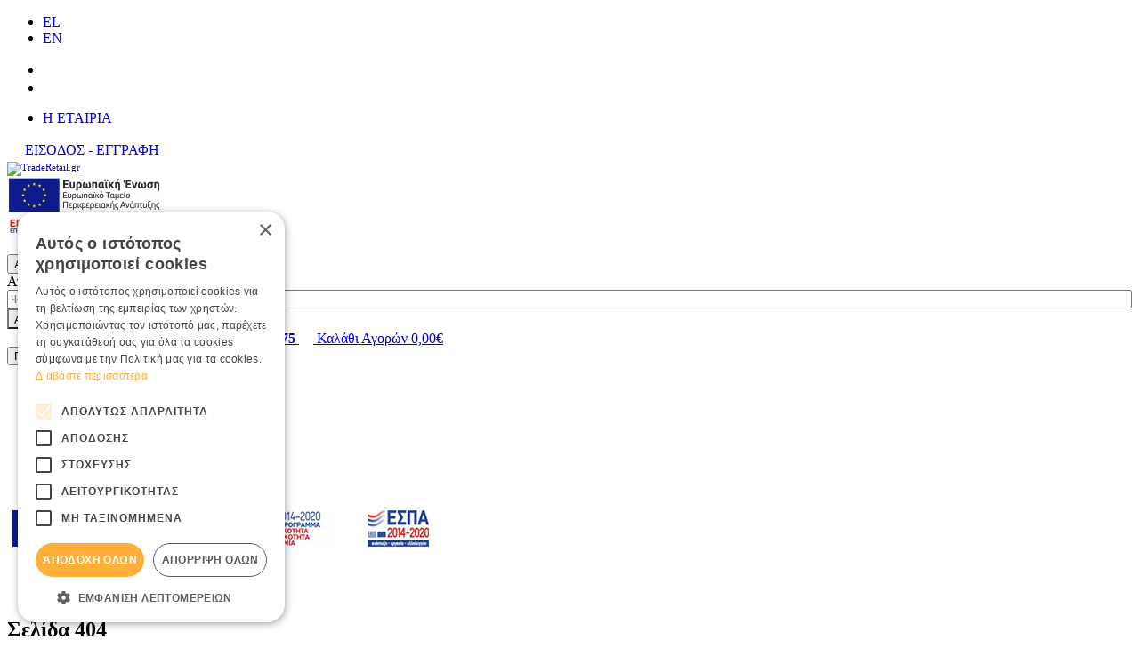

--- FILE ---
content_type: text/html;charset=UTF-8
request_url: https://www.traderetail.gr/el/%25CF%2583%25CE%25BA%25CE%25B5%25CF%2585%25CE%25BF%25CF%2583-pet-%25CF%2583%25CE%25B1%25CE%25BB%25CE%25B1%25CF%2584%25CE%25B1%25CF%2583-%25CF%2583%25CF%2584%25CF%2581%25CE%25BF%25CE%25B3%25CE%25B3%25CF%2585%25CE%25BB%25CE%25BF-%25CE%25BC%25CE%25B5-%25CE%25B5%25CE%25BD%25CF%2583%25CF%2589%25CE%25BC%25CE%25B1%25CF%2584%25CF%2589%25CE%25BC%25CE%25B5%25CE%25BD%25CE%25BF-%25CE%25BA%25CE%25B1%25CF%2580%25CE%25B1%25CE%25BA%25CE%25B9-1000ml-100tem-24131
body_size: 24029
content:
<!DOCTYPE html>
<html lang="el">
    <head>
    <meta charset="utf-8" />
    <meta name="viewport" content="width=device-width, initial-scale=1" />
    <meta name="format-detection" content="telephone=no">

    <link rel="apple-touch-icon" sizes="76x76" href="/assets/favicons/apple-touch-icon.png">
<link rel="icon" type="image/x-icon" href="/assets/favicons/favicon.ico" />
<link rel="icon" type="image/png" sizes="32x32" href="/assets/favicons/favicon-32x32.png">
<link rel="icon" type="image/png" sizes="16x16" href="/assets/favicons/favicon-16x16.png">
<link rel="manifest" href="/assets/favicons/site.webmanifest">
<link rel="mask-icon" href="/assets/favicons/safari-pinned-tab.svg" color="#1079be">
<meta name="msapplication-TileColor" content="#da532c">
<meta name="theme-color" content="#1079be">
    				
				
				<title>Σελίδα 404</title>
<meta name="keywords" content="" />
<meta name="description" content="" />
        


<!-- Opengraph Meta Plugin -->

<meta property="og:locale" content="el" />
<meta property="og:url"  content="https://www.traderetail.gr:443/el/%25CF%2583%25CE%25B5%25CE%25BB%25CE%25AF%25CE%25B4%25CE%25B1-404-227" />
<meta property="og:title" content="Σελίδα 404" />
<meta property="og:description" content="" />
<meta property="og:site_name" content="TradeRetail.gr " />

		
	<meta property="og:type" content="business.business" />
	<meta property="og:image" content="" />
	<meta property="business:contact_data:street_address" content="Ειρήνης & Φιλίας 181, Τ.Κ. 71500 Ηράκλειο" />
	<meta property="business:contact_data:locality" content="og.locality" />
	<meta property="business:contact_data:postal_code" content="71500" />
	<meta property="business:contact_data:country_name"  content="Ελλάδα" />
	<meta property="place:location:latitude" content="36.6543129" />
	<meta property="place:location:longitude" content="24.5232653" />
<!-- End of Opengraph Meta Plugin -->










<!-- Cookie Script -->
<script type="text/javascript" charset="UTF-8" src="//cdn.cookie-script.com/s/0742d193b3c6c1c3c9649e86a5d9c411.js"></script><!-- End of Cookie Script -->

    <style type="text/css" rel="stylesheet">body{box-sizing:border-box}.svg{width:1em;height:1em}.drawer,.modal,.nmmenu{display:none}.img-responsive,.media-fluid-container{font-size:11px}.media-fluid-container{width:100%;height:0;position:relative;display:block}.media-fluid-container._rt-1{padding-bottom:100%}.media-fluid{width:100%;position:absolute;display:block}.cwt-item .slide-img-container{padding-bottom:40.625%}.pr-img-container{max-width:300px}.ft-img-container{padding-bottom:48.412%}.product-images{max-width:530px}.qty-wrapper{min-width:122px}@media (min-width:768px){.collapse-md._sm-disable{display:block!important;height:auto!important;overflow:visible!important;transition:none!important}}@media (min-width:992px){.collapse-lg._md-disable{display:block!important;height:auto!important;overflow:visible!important;transition:none!important}.header-holder{z-index:999}}@media (min-width:1320px){.header-holder,.page-header{height:157px}.header-holder{position:fixed!important;top:0;left:0;right:0;z-index:999}}</style>

<link rel="stylesheet" href="/assets/wro/tradeupEshop-main-74e8a4001e6264df953b71154bc20962eead341c.css" />
    
        




<!-- Google merchant center -->
<meta name="google-site-verification" content="rBYw_8R2vvJ3TBExVLpMQIi8o_t6bl0oX4Scb4VEvsA" /><!-- End of Google merchant center -->






<!-- GA4 Tag Manager Plugin GDPR (EShop) -->


<script>
	window['dataLayer'] = window['dataLayer'] || [];

	function ga4DataLayerPush(ga4Event) {
		try {
			dataLayer.push({ecommerce: null});  		    dataLayer.push(ga4Event);
        } catch(e) {}
	}
</script>

<script>



</script>

<script>
	(function(w,d,s,l) {
		var i = 'GTM-P8ZSTLG';
		w[l]=w[l]||[];w[l].push({'gtm.start':new Date().getTime(),event:'gtm.js'});
		var f=d.getElementsByTagName(s)[0],j=d.createElement(s),dl=l!='dataLayer'?'&l='+l:'';
		j.async=true;
		j.src='https://www.googletagmanager.com/gtm.js?id='+i+dl;
		f.parentNode.insertBefore(j,f);
	})(window,document,'script','dataLayer');
</script>
<!-- End of GA4 Tag Manager Plugin GDPR (EShop) -->



</head>

<body>
        










<!-- GA4 Tag Manager Plugin GDPR (EShop) -->
<noscript>
	<iframe src="https://www.googletagmanager.com/ns.html?id=GTM-P8ZSTLG" height="0" width="0" style="display:none;visibility:hidden"></iframe>
</noscript>
<!-- End of GA4 Tag Manager Plugin GDPR (EShop) -->




<div class="nm-container" itemscope itemtype="http://schema.org/Store">

    <div id="curtain" class="backdrop" data-nmmenu="close"></div>

    <header id="pageHeader" class="page-header hidden-print">
        <div class="u-pos-r bg-primary header-holder">
            <div class="u-mb10 small center container-flex d-flex justify-content-between align-items-center header-top">
                <ul class="list-inline u-mb0 langs">
	        <li class="lang-item active">
            <a href="/el/%CF%83%CE%B5%CE%BB%CE%AF%CE%B4%CE%B1-404-227" class="u-d-bk lang" rel="alternate" hreflang="el" title="Ελληνικά">
                EL
            </a>
        </li>
	        <li class="lang-item ">
            <a href="/en/page-404-227" class="u-d-bk lang" rel="alternate" hreflang="en" title="English">
                EN
            </a>
        </li>
	</ul>
                <div class="d-flex justify-content-end align-items-center header-top-right">
                    <ul class="_xs-text-center list-inline t2 sc-list sc-list-footer header-socials">
                        	                            <li class="sc-item"><a href="https://www.facebook.com/traderetail.gr/" target="_blank" rel="noopener" class="text-center u-d-bk sc-link sc-fb" aria-label="Find us on Facebook">
                                <svg class="svg svg-sc-fb" aria-hidden="true"><use xlink:href="/assets/img/svg_main.svg#svg-sc-fb"></use></svg>
                            </a></li>
                        
                        	                            <li class="sc-item"><a href="https://www.instagram.com/traderetail.gr/ " target="_blank" rel="noopener" class="flex-center u-d-bk sc-link sc-ins" title="Find us on Instagram">
                                <svg aria-label="instagram" class="svg svg-sc-ins" role="img"><use xlink:href="/assets/img/svg_main.svg#svg-sc-ins"></use></svg>
                            </a></li>
                        
                    </ul>
                            
        
            <ul class="hidden-xs nav d-flex nav-top">
            <li class="nav-item">
            <a href="/el/traderetail-273/h-%CE%B5%CF%84%CE%B1%CE%B9%CF%81%CE%AF%CE%B1-274" class="nav-link text-nowrap">H ΕΤΑΙΡΙΑ</a>
        </li>
    </ul>    
                                            <a href="/el/%CF%80%CE%B5%CF%81%CE%B9%CE%BF%CF%87%CE%AE-%CE%BC%CE%B5%CE%BB%CF%8E%CE%BD-264/%CE%B5%CE%B9%CF%83%CE%BF%CE%B4%CE%BF%CF%83-%CE%B5%CE%B3%CE%B3%CF%81%CE%B1%CF%86%CE%B7-263" class="hvr-scale wt-inline member-block" >
                        <svg class="t4 hvr-item svg svg-user wt-svg" aria-hidden="true"><use xlink:href="/assets/img/svg_main.svg#svg-user"></use></svg>
                        <span class="wt-txt _xs-sr-only text-nowrap">ΕΙΣΟΔΟΣ &#045; ΕΓΓΡΑΦΗ</span>
                    </a>
                </div>
            </div>

                        <div class="center container-flex d-flex justify-content-end header-main">
                                <div class="d-flex align-items-center mr-auto site-brand-wrap">
                    <a href="/el" class="hvr-scale site-brand" itemprop="url">
                        <img src="/assets/img/brand_logo.svg" alt="TradeRetail.gr " class="img-responsive hvr-item site-logo" itemprop="image" />
                    </a>
                                            <div class="ml-1 hidden-xsp d-flex align-items-center header-wt _small">        
        
            <a title="$wLink.title" class="wt-cms-link" href="/el/espa-23699" ><img    src='https://nmpl3cdn.azureedge.net/tradeup-b2c/images/e-bannerespa_el.jpg'    class="wt-cms-img"     alt="espa" /></a>    
    </div>
                                    </div>

                                <div class="search-content">
                    <button class="btn btn-sm btn-primary _outline btn-search search-toggle" type="button" id="searchToggle">
                        <span class="sr-only">Αναζήτηση</span>
                        <svg class="t2 svg svg-search" aria-hidden="true"><use xlink:href="/assets/img/svg_main.svg#svg-search"></use></svg>
                    </button>

                    <form aria-label="search bar" id="headerSearch" action="/el/search" class="validate form-search">
                        <div class="c-input-group search-input-group required">
                            <label for="headerSearchInput" class="sr-only">Αναζήτηση</label>
                            <input id="headerSearchInput" style="width:100%;" type="search" name="q" value="" pattern=".{3,}" minlength="3" class="form-control input-styled" placeholder="Ψάχνω για..." required />
                            <button style="border-radius: 0 25px 25px 0;" class="btn btn-link btn-search" type="submit" aria-label="Αναζήτηση" id="headerSearchButton">
                                <span class="small btn-search-label">Αναζήτηση</span>
                                <svg class="t2 visible-xsl svg svg-search" aria-hidden="true"><use xlink:href="/assets/img/svg_main.svg#svg-search"></use></svg>
                            </button>
                        </div>
                    </form>
                </div>

                                <a href="tel:+302810262075" class="wt-inline hvr-scale header-block header-wt-call" rel="nofollow">
                    <svg class="t3 svg svg-call2 hvr-item wt-svg" aria-hidden="true"><use xlink:href="/assets/img/svg_main.svg#svg-call2"></use></svg>
                    <span class="u-d-bk wt-txt">
                        <span class="u-d-bk small wt-lbl">Τηλεφωνικές Παραγγελίες ↲</span>
                        <strong class="hidden-xs hidden-sm u-d-bk call-number" itemprop="telephone" content="tel:+302810262075">+30 2810 262075</strong>
                    </span>
                </a>

                                <a href="/el/cart" id="headerCart" class="ml-1 wt-inline hvr-scale header-block cart-block isEmpty" data-toggle="drawer" data-target="#cartDrawerPlaceholder">
                    <span class="text-center wt-svg cart-icon-wrap">
    <svg class="t1 hvr-item svg svg-cart" aria-hidden="true"><use xlink:href="/assets/img/svg_main.svg#svg-cart"></use></svg>
    </span>
<span class="wt-txt">
    <span class="u-d-bk _md-sr-only small wt-lbl">Καλάθι Αγορών</span>
    <span class="u-d-bk hidden-xs hidden-sm cart-block-sum" data-cart="total">0,00&euro;</span>
</span>                </a>
            </div>
            <div class="header-bottom-wrap">
                <div class="center container-flex d-flex justify-content-between navigation-container">
                    <button id="nmMenuTrigger" class="btn custom-menu-buttom btn-primary _outline nav-toggle d-flex align-items-center" type="button" data-nmmenu="open">
                        <span class="bars"></span>
                        <span class="d-flex align-items-center _sm-sr-only">ΠΡΟΪΟΝΤΑ</span>
                    </button>
                            
        
            
<a class="btn-skip" href="#mainContent" rel="nofollow">button.skipToMain</a>

<nav class="nmmenu" data-nmmenu="container" role="navigation">
    <div class="nmmenu-level depth-1" data-level="1">
        <div class="bg-primary flex-justified-center strong nmmenu-header">
            Traderetail.gr            <button class="close nmmenu-btn-close" data-nmmenu="close" aria-label="Κλείσιμο" type="button">&times;</button>
        </div>
        <ul class="clearfix nmmenu-nav depth-1">
            
                                    <li class="nmmenu-item">
                        <a class="nmmenu-link depth-1" href="/el/xmas-%CE%B5%CE%B9%CE%B4%CE%B7-19814" data-swipe="disable">XMAS ΕΙΔΗ</a>
                    </li>
                            
                                    <li class="nmmenu-item">
                        <a class="nmmenu-link depth-1" href="/el/%CF%80%CF%81%CE%BF%CF%83%CF%86%CE%BF%CF%81%CE%B5%CF%82-2025-19378" data-swipe="disable">ΠΡΟΣΦΟΡΕΣ 2025</a>
                    </li>
                            
                                    <li class="nmmenu-item has-dropdown">
                        <div class="nmmenu-entry" data-swipe="disable">
                                                        <a class="nmmenu-link depth-1" href="/el/%CE%B1%CE%BD%CE%B1%CE%BB%CF%89%CF%83%CE%B9%CE%BC%CE%B1-%CF%83%CF%85%CF%83%CE%BA%CE%B5%CF%85%CE%B1%CF%83%CE%B9%CE%B5%CF%82-286" >ΑΝΑΛΩΣΙΜΑ &amp; ΣΥΣΚΕΥΑΣΙΕΣ</a>
                            <button class="btn nmmenu-forth" data-nmmenu="forth" data-depth="2" type="button" aria-label='button.menuForth' aria-haspopup="true"><span class="icon-angle angle-right"></span></button>
                        </div>
                        <div class="nmmenu-level depth-2" data-level="2">
                            <div class="bg-primary nmmenu-header">ΑΝΑΛΩΣΙΜΑ &amp; ΣΥΣΚΕΥΑΣΙΕΣ</div>
                            <button class="btn text-primary btn-block nmmenu-back" data-nmmenu="back" type="button">Επιστροφή</button>
                            <div class="depth-2-container">
                                <ul class="clearfix nmmenu-nav depth-2">
                                                                                                                        <li class="nmmenu-item has-dropdown">
                                                <div class="nmmenu-entry" data-swipe="disable">
                                                                                                        <a class="nmmenu-link depth-2" href="/el/%CE%B1%CE%BD%CE%B1%CE%BB%CF%89%CF%83%CE%B9%CE%BC%CE%B1-%CF%83%CF%85%CF%83%CE%BA%CE%B5%CF%85%CE%B1%CF%83%CE%B9%CE%B5%CF%82-286/%CE%B5%CE%B9%CE%B4%CE%B7-take-away-419">
                                                        ΕΙΔΗ TAKE AWAY<br>
                                                        <span class="nav-link-more" aria-hidden="true">περισσότερα</span>
                                                    </a>
                                                    <button class="btn nm-open-submenu nmmenu-forth" data-nmmenu="forth" data-depth="3" type="button" aria-label='button.menuForth' aria-haspopup="true"><span class="icon-angle angle-right"></span></button>
                                                </div>

                                                <div class="nmmenu-level depth-3" data-level="3">
                                                    <div class="bg-primary nmmenu-header">ΕΙΔΗ TAKE AWAY</div>
                                                    <button class="btn text-primary btn-block nmmenu-back" data-nmmenu="back" type="button">Επιστροφή</button>
                                                    <ul class="nmmenu-nav depth-3-list">
                                                                                                                    <li class="nav-item">
                                                                <a class="nmmenu-link depth-3" href="/el/%CE%B1%CE%BD%CE%B1%CE%BB%CF%89%CF%83%CE%B9%CE%BC%CE%B1-%CF%83%CF%85%CF%83%CE%BA%CE%B5%CF%85%CE%B1%CF%83%CE%B9%CE%B5%CF%82-286/%CE%B5%CE%B9%CE%B4%CE%B7-take-away-419/%CF%87%CE%AC%CF%81%CF%84%CE%B9%CE%BD%CE%B1-%CF%80%CE%BF%CF%84%CE%AE%CF%81%CE%B9%CE%B1-487" data-swipe="disable">Χάρτινα Ποτήρια </a>
                                                            </li>
                                                                                                                                                                                <li class="nav-item">
                                                                <a class="nmmenu-link depth-3" href="/el/%CE%B1%CE%BD%CE%B1%CE%BB%CF%89%CF%83%CE%B9%CE%BC%CE%B1-%CF%83%CF%85%CF%83%CE%BA%CE%B5%CF%85%CE%B1%CF%83%CE%B9%CE%B5%CF%82-286/%CE%B5%CE%B9%CE%B4%CE%B7-take-away-419/%CF%80%CE%BB%CE%B1%CF%83%CF%84%CE%B9%CE%BA%CE%AC-%CF%80%CE%BF%CF%84%CE%AE%CF%81%CE%B9%CE%B1-420" data-swipe="disable">Πλαστικά Ποτήρια</a>
                                                            </li>
                                                                                                                                                                                <li class="nav-item">
                                                                <a class="nmmenu-link depth-3" href="/el/%CE%B1%CE%BD%CE%B1%CE%BB%CF%89%CF%83%CE%B9%CE%BC%CE%B1-%CF%83%CF%85%CF%83%CE%BA%CE%B5%CF%85%CE%B1%CF%83%CE%B9%CE%B5%CF%82-286/%CE%B5%CE%B9%CE%B4%CE%B7-take-away-419/%CE%BA%CE%B1%CF%80%CE%AC%CE%BA%CE%B9%CE%B1-%CF%87%CE%AC%CF%81%CF%84%CE%B9%CE%BD%CF%89%CE%BD-%CF%80%CE%BB%CE%B1%CF%83%CF%84%CE%B9%CE%BA%CF%8E%CE%BD-%CF%80%CE%BF%CF%84%CE%B7%CF%81%CE%B9%CF%8E%CE%BD-23107" data-swipe="disable">Καπάκια Χάρτινων &amp; Πλαστικών Ποτηριών</a>
                                                            </li>
                                                                                                                                                                                <li class="nav-item">
                                                                <a class="nmmenu-link depth-3" href="/el/%CE%B1%CE%BD%CE%B1%CE%BB%CF%89%CF%83%CE%B9%CE%BC%CE%B1-%CF%83%CF%85%CF%83%CE%BA%CE%B5%CF%85%CE%B1%CF%83%CE%B9%CE%B5%CF%82-286/%CE%B5%CE%B9%CE%B4%CE%B7-take-away-419/%CE%BF%CE%B9%CE%BA%CE%BF%CE%BB%CE%BF%CE%B3%CE%B9%CE%BA%CE%AC-%CE%BA%CE%B1%CE%BB%CE%B1%CE%BC%CE%AC%CE%BA%CE%B9%CE%B1-15478" data-swipe="disable">Οικολογικά Καλαμάκια </a>
                                                            </li>
                                                                                                                                                                                <li class="nav-item">
                                                                <a class="nmmenu-link depth-3" href="/el/%CE%B1%CE%BD%CE%B1%CE%BB%CF%89%CF%83%CE%B9%CE%BC%CE%B1-%CF%83%CF%85%CF%83%CE%BA%CE%B5%CF%85%CE%B1%CF%83%CE%B9%CE%B5%CF%82-286/%CE%B5%CE%B9%CE%B4%CE%B7-take-away-419/%CF%84%CE%AC%CF%80%CE%B5%CF%82-%CE%B1%CE%BD%CE%B1%CE%B4%CE%B5%CF%85%CF%84%CE%AE%CF%81%CE%B5%CF%82-13100" data-swipe="disable">Τάπες &#045; Αναδευτήρες</a>
                                                            </li>
                                                                                                                                                                                <li class="nav-item">
                                                                <a class="nmmenu-link depth-3" href="/el/%CE%B1%CE%BD%CE%B1%CE%BB%CF%89%CF%83%CE%B9%CE%BC%CE%B1-%CF%83%CF%85%CF%83%CE%BA%CE%B5%CF%85%CE%B1%CF%83%CE%B9%CE%B5%CF%82-286/%CE%B5%CE%B9%CE%B4%CE%B7-take-away-419/%CE%B8%CE%AE%CE%BA%CE%B5%CF%82-%CE%BC%CE%B5%CF%84%CE%B1%CF%86%CE%BF%CF%81%CE%AC%CF%82-%CF%80%CE%BF%CF%84%CE%B7%CF%81%CE%B9%CE%BF%CF%8D-13118" data-swipe="disable">Θήκες Μεταφοράς Ποτηριού</a>
                                                            </li>
                                                                                                                                                                                <li class="nav-item">
                                                                <a class="nmmenu-link depth-3" href="/el/%CE%B1%CE%BD%CE%B1%CE%BB%CF%89%CF%83%CE%B9%CE%BC%CE%B1-%CF%83%CF%85%CF%83%CE%BA%CE%B5%CF%85%CE%B1%CF%83%CE%B9%CE%B5%CF%82-286/%CE%B5%CE%B9%CE%B4%CE%B7-take-away-419/%CE%BA%CE%BF%CF%85%CE%B2%CE%AD%CF%81-%CE%BE%CF%85%CE%BB%CE%AC%CE%BA%CE%B9%CE%B1-sticks-7842" data-swipe="disable">Κουβέρ &#045; Ξυλάκια Sticks</a>
                                                            </li>
                                                                                                                                                                                <li class="nav-item">
                                                                <a class="nmmenu-link depth-3" href="/el/%CE%B1%CE%BD%CE%B1%CE%BB%CF%89%CF%83%CE%B9%CE%BC%CE%B1-%CF%83%CF%85%CF%83%CE%BA%CE%B5%CF%85%CE%B1%CF%83%CE%B9%CE%B5%CF%82-286/%CE%B5%CE%B9%CE%B4%CE%B7-take-away-419/%CF%84%CF%83%CE%AC%CE%BD%CF%84%CE%B5%CF%82-%CE%BC%CE%B5%CF%84%CE%B1%CF%86%CE%BF%CF%81%CE%AC%CF%82-15519" data-swipe="disable">Τσάντες Μεταφοράς</a>
                                                            </li>
                                                                                                                                                                                <li class="nav-item">
                                                                <a class="nmmenu-link depth-3" href="/el/%CE%B1%CE%BD%CE%B1%CE%BB%CF%89%CF%83%CE%B9%CE%BC%CE%B1-%CF%83%CF%85%CF%83%CE%BA%CE%B5%CF%85%CE%B1%CF%83%CE%B9%CE%B5%CF%82-286/%CE%B5%CE%B9%CE%B4%CE%B7-take-away-419/%CE%BF%CE%B9%CE%BA%CE%BF%CE%BB%CE%BF%CE%B3%CE%B9%CE%BA%CE%AC-%CF%80%CE%BF%CF%84%CE%AE%CF%81%CE%B9%CE%B1-%CE%BA%CE%B1%CF%86%CE%AD-keepcup-24277" data-swipe="disable">Οικολογικά Ποτήρια Καφέ &#045; KeepCup</a>
                                                            </li>
                                                                                                                                                                                <li class="nav-item">
                                                                <a class="nmmenu-link depth-3" href="/el/%CE%B1%CE%BD%CE%B1%CE%BB%CF%89%CF%83%CE%B9%CE%BC%CE%B1-%CF%83%CF%85%CF%83%CE%BA%CE%B5%CF%85%CE%B1%CF%83%CE%B9%CE%B5%CF%82-286/%CE%B5%CE%B9%CE%B4%CE%B7-take-away-419/%CF%87%CE%AC%CF%81%CF%84%CE%B9%CE%BD%CE%BF%CE%B9-%CF%86%CE%AC%CE%BA%CE%B5%CE%BB%CE%BF%CE%B9-%CE%BC%CE%B1%CF%87%CE%B1%CE%B9%CF%81%CE%BF%CF%80%CE%AF%CF%81%CE%BF%CF%85%CE%BD%CF%89%CE%BD-31143" data-swipe="disable">Χάρτινοι Φάκελοι Μαχαιροπίρουνων</a>
                                                            </li>
                                                                                                                                                                        </ul>
                                                </div>
                                            </li>
                                                                                                                                                                <li class="nmmenu-item has-dropdown">
                                                <div class="nmmenu-entry" data-swipe="disable">
                                                                                                        <a class="nmmenu-link depth-2" href="/el/%CE%B1%CE%BD%CE%B1%CE%BB%CF%89%CF%83%CE%B9%CE%BC%CE%B1-%CF%83%CF%85%CF%83%CE%BA%CE%B5%CF%85%CE%B1%CF%83%CE%B9%CE%B5%CF%82-286/%CE%B5%CE%B9%CE%B4%CE%B7-%CF%83%CF%85%CF%83%CE%BA%CE%B5%CF%85%CE%B1%CF%83%CE%B9%CE%B1%CF%82-26363">
                                                        ΕΙΔΗ ΣΥΣΚΕΥΑΣΙΑΣ<br>
                                                        <span class="nav-link-more" aria-hidden="true">περισσότερα</span>
                                                    </a>
                                                    <button class="btn nm-open-submenu nmmenu-forth" data-nmmenu="forth" data-depth="3" type="button" aria-label='button.menuForth' aria-haspopup="true"><span class="icon-angle angle-right"></span></button>
                                                </div>

                                                <div class="nmmenu-level depth-3" data-level="3">
                                                    <div class="bg-primary nmmenu-header">ΕΙΔΗ ΣΥΣΚΕΥΑΣΙΑΣ</div>
                                                    <button class="btn text-primary btn-block nmmenu-back" data-nmmenu="back" type="button">Επιστροφή</button>
                                                    <ul class="nmmenu-nav depth-3-list">
                                                                                                                    <li class="nav-item">
                                                                <a class="nmmenu-link depth-3" href="/el/%CE%B1%CE%BD%CE%B1%CE%BB%CF%89%CF%83%CE%B9%CE%BC%CE%B1-%CF%83%CF%85%CF%83%CE%BA%CE%B5%CF%85%CE%B1%CF%83%CE%B9%CE%B5%CF%82-286/%CE%B5%CE%B9%CE%B4%CE%B7-%CF%83%CF%85%CF%83%CE%BA%CE%B5%CF%85%CE%B1%CF%83%CE%B9%CE%B1%CF%82-26363/%CE%BA%CE%BF%CF%85%CF%84%CE%B9%CE%AC-%CF%88%CE%B7%CF%84%CE%BF%CF%80%CF%89%CE%BB%CE%B5%CE%AF%CE%BF%CF%85-26364" data-swipe="disable">Κουτιά Ψητοπωλείου</a>
                                                            </li>
                                                                                                                                                                                <li class="nav-item">
                                                                <a class="nmmenu-link depth-3" href="/el/%CE%B1%CE%BD%CE%B1%CE%BB%CF%89%CF%83%CE%B9%CE%BC%CE%B1-%CF%83%CF%85%CF%83%CE%BA%CE%B5%CF%85%CE%B1%CF%83%CE%B9%CE%B5%CF%82-286/%CE%B5%CE%B9%CE%B4%CE%B7-%CF%83%CF%85%CF%83%CE%BA%CE%B5%CF%85%CE%B1%CF%83%CE%B9%CE%B1%CF%82-26363/%CE%BA%CE%BF%CF%85%CF%84%CE%B9%CE%AC-%CE%B6%CE%B1%CF%87%CE%B1%CF%81%CE%BF%CF%80%CE%BB%CE%B1%CF%83%CF%84%CE%B5%CE%AF%CE%BF%CF%85-20350" data-swipe="disable">Κουτιά Ζαχαροπλαστείου</a>
                                                            </li>
                                                                                                                                                                                <li class="nav-item">
                                                                <a class="nmmenu-link depth-3" href="/el/%CE%B1%CE%BD%CE%B1%CE%BB%CF%89%CF%83%CE%B9%CE%BC%CE%B1-%CF%83%CF%85%CF%83%CE%BA%CE%B5%CF%85%CE%B1%CF%83%CE%B9%CE%B5%CF%82-286/%CE%B5%CE%B9%CE%B4%CE%B7-%CF%83%CF%85%CF%83%CE%BA%CE%B5%CF%85%CE%B1%CF%83%CE%B9%CE%B1%CF%82-26363/%CE%BA%CE%BF%CF%85%CF%84%CE%B9%CE%AC-%CF%80%CE%AF%CF%84%CF%83%CE%B1%CF%82-20502" data-swipe="disable">Κουτιά Πίτσας</a>
                                                            </li>
                                                                                                                                                                                <li class="nav-item">
                                                                <a class="nmmenu-link depth-3" href="/el/%CE%B1%CE%BD%CE%B1%CE%BB%CF%89%CF%83%CE%B9%CE%BC%CE%B1-%CF%83%CF%85%CF%83%CE%BA%CE%B5%CF%85%CE%B1%CF%83%CE%B9%CE%B5%CF%82-286/%CE%B5%CE%B9%CE%B4%CE%B7-%CF%83%CF%85%CF%83%CE%BA%CE%B5%CF%85%CE%B1%CF%83%CE%B9%CE%B1%CF%82-26363/%CF%87%CE%AC%CF%81%CF%84%CE%B9%CE%BD%CE%B1-%CE%BA%CE%BF%CF%85%CF%84%CE%B9%CE%AC-%CF%86%CE%B1%CE%B3%CE%B7%CF%84%CE%BF%CF%8D-%CE%BA%CE%B1%CF%80%CE%AC%CE%BA%CE%B9%CE%B1-26365" data-swipe="disable">Χάρτινα Κουτιά Φαγητού &amp; Καπάκια</a>
                                                            </li>
                                                                                                                                                                                <li class="nav-item">
                                                                <a class="nmmenu-link depth-3" href="/el/%CE%B1%CE%BD%CE%B1%CE%BB%CF%89%CF%83%CE%B9%CE%BC%CE%B1-%CF%83%CF%85%CF%83%CE%BA%CE%B5%CF%85%CE%B1%CF%83%CE%B9%CE%B5%CF%82-286/%CE%B5%CE%B9%CE%B4%CE%B7-%CF%83%CF%85%CF%83%CE%BA%CE%B5%CF%85%CE%B1%CF%83%CE%B9%CE%B1%CF%82-26363/%CE%B2%CE%B9%CE%BF%CE%B4%CE%B9%CE%B1%CF%83%CF%80%CF%8E%CE%BC%CE%B5%CE%BD%CE%B1-%CF%83%CE%BA%CE%B5%CF%8D%CE%B7-%CF%86%CE%B1%CE%B3%CE%B7%CF%84%CE%BF%CF%8D-26366" data-swipe="disable">Βιοδιασπώμενα Σκεύη Φαγητού</a>
                                                            </li>
                                                                                                                                                                                <li class="nav-item">
                                                                <a class="nmmenu-link depth-3" href="/el/%CE%B1%CE%BD%CE%B1%CE%BB%CF%89%CF%83%CE%B9%CE%BC%CE%B1-%CF%83%CF%85%CF%83%CE%BA%CE%B5%CF%85%CE%B1%CF%83%CE%B9%CE%B5%CF%82-286/%CE%B5%CE%B9%CE%B4%CE%B7-%CF%83%CF%85%CF%83%CE%BA%CE%B5%CF%85%CE%B1%CF%83%CE%B9%CE%B1%CF%82-26363/%CF%83%CE%BA%CE%B5%CF%8D%CE%B7-sushi-24598" data-swipe="disable">Σκεύη Sushi</a>
                                                            </li>
                                                                                                                                                                                <li class="nav-item">
                                                                <a class="nmmenu-link depth-3" href="/el/%CE%B1%CE%BD%CE%B1%CE%BB%CF%89%CF%83%CE%B9%CE%BC%CE%B1-%CF%83%CF%85%CF%83%CE%BA%CE%B5%CF%85%CE%B1%CF%83%CE%B9%CE%B5%CF%82-286/%CE%B5%CE%B9%CE%B4%CE%B7-%CF%83%CF%85%CF%83%CE%BA%CE%B5%CF%85%CE%B1%CF%83%CE%B9%CE%B1%CF%82-26363/%CF%83%CE%BA%CE%B5%CF%8D%CE%B7-%CE%B1%CE%BB%CE%BF%CF%85%CE%BC%CE%B9%CE%BD%CE%AF%CE%BF%CF%85-%CE%BA%CE%B1%CF%80%CE%AC%CE%BA%CE%B9%CE%B1-17862" data-swipe="disable">Σκεύη  Αλουμινίου &amp; Καπάκια</a>
                                                            </li>
                                                                                                                                                                                <li class="nav-item">
                                                                <a class="nmmenu-link depth-3" href="/el/%CE%B1%CE%BD%CE%B1%CE%BB%CF%89%CF%83%CE%B9%CE%BC%CE%B1-%CF%83%CF%85%CF%83%CE%BA%CE%B5%CF%85%CE%B1%CF%83%CE%B9%CE%B5%CF%82-286/%CE%B5%CE%B9%CE%B4%CE%B7-%CF%83%CF%85%CF%83%CE%BA%CE%B5%CF%85%CE%B1%CF%83%CE%B9%CE%B1%CF%82-26363/%CF%83%CE%B1%CE%BA%CE%BF%CF%85%CE%BB%CE%AC%CE%BA%CE%B9%CE%B1-%CF%84%CF%81%CE%BF%CF%86%CE%AF%CE%BC%CF%89%CE%BD-20536" data-swipe="disable">Σακουλάκια Τροφίμων</a>
                                                            </li>
                                                                                                                                                                                <li class="nav-item">
                                                                <a class="nmmenu-link depth-3" href="/el/%CE%B1%CE%BD%CE%B1%CE%BB%CF%89%CF%83%CE%B9%CE%BC%CE%B1-%CF%83%CF%85%CF%83%CE%BA%CE%B5%CF%85%CE%B1%CF%83%CE%B9%CE%B5%CF%82-286/%CE%B5%CE%B9%CE%B4%CE%B7-%CF%83%CF%85%CF%83%CE%BA%CE%B5%CF%85%CE%B1%CF%83%CE%B9%CE%B1%CF%82-26363/%CF%87%CE%B1%CF%81%CF%84%CE%B9%CE%AC-%CF%84%CF%85%CE%BB%CE%AF%CE%B3%CE%BC%CE%B1%CF%84%CE%BF%CF%82-%CF%84%CF%81%CE%BF%CF%86%CE%AF%CE%BC%CF%89%CE%BD-20535" data-swipe="disable">Χαρτιά Τυλίγματος Τροφίμων</a>
                                                            </li>
                                                                                                                                                                                <li class="nav-item">
                                                                <a class="nmmenu-link depth-3" href="/el/%CE%B1%CE%BD%CE%B1%CE%BB%CF%89%CF%83%CE%B9%CE%BC%CE%B1-%CF%83%CF%85%CF%83%CE%BA%CE%B5%CF%85%CE%B1%CF%83%CE%B9%CE%B5%CF%82-286/%CE%B5%CE%B9%CE%B4%CE%B7-%CF%83%CF%85%CF%83%CE%BA%CE%B5%CF%85%CE%B1%CF%83%CE%B9%CE%B1%CF%82-26363/%CF%83%CE%B1%CE%BA%CE%BF%CF%8D%CE%BB%CE%B5%CF%82-%CF%83%CF%85%CF%83%CE%BA%CE%B5%CF%85%CE%B1%CF%83%CE%AF%CE%B1%CF%82-15287" data-swipe="disable">Σακούλες Συσκευασίας</a>
                                                            </li>
                                                                                                                                                                                <li class="nav-item">
                                                                <a class="nmmenu-link depth-3" href="/el/%CE%B1%CE%BD%CE%B1%CE%BB%CF%89%CF%83%CE%B9%CE%BC%CE%B1-%CF%83%CF%85%CF%83%CE%BA%CE%B5%CF%85%CE%B1%CF%83%CE%B9%CE%B5%CF%82-286/%CE%B5%CE%B9%CE%B4%CE%B7-%CF%83%CF%85%CF%83%CE%BA%CE%B5%CF%85%CE%B1%CF%83%CE%B9%CE%B1%CF%82-26363/stretch-film-%CE%B1%CF%85%CF%84%CE%BF%CE%BA%CF%8C%CE%BB%CE%BB%CE%B7%CF%84%CE%B5%CF%82-%CF%84%CE%B1%CE%B9%CE%BD%CE%AF%CE%B5%CF%82-%CE%B8%CE%B5%CF%81%CE%BC%CE%B9%CE%BA%CE%AC-%CF%81%CE%BF%CE%BB%CE%AC-26784" data-swipe="disable">Stretch Film &#045; Αυτοκόλλητες Ταινίες &#045; Θερμικά Ρολά </a>
                                                            </li>
                                                                                                                                                                                <li class="nav-item">
                                                                <a class="nmmenu-link depth-3" href="/el/%CE%B1%CE%BD%CE%B1%CE%BB%CF%89%CF%83%CE%B9%CE%BC%CE%B1-%CF%83%CF%85%CF%83%CE%BA%CE%B5%CF%85%CE%B1%CF%83%CE%B9%CE%B5%CF%82-286/%CE%B5%CE%B9%CE%B4%CE%B7-%CF%83%CF%85%CF%83%CE%BA%CE%B5%CF%85%CE%B1%CF%83%CE%B9%CE%B1%CF%82-26363/%CF%83%CE%B1%CE%BA%CE%BF%CF%8D%CE%BB%CE%B5%CF%82-vacuum-27107" data-swipe="disable">Σακούλες Vacuum</a>
                                                            </li>
                                                                                                                                                                                <li class="nav-item">
                                                                <a class="nmmenu-link depth-3" href="/el/%CE%B1%CE%BD%CE%B1%CE%BB%CF%89%CF%83%CE%B9%CE%BC%CE%B1-%CF%83%CF%85%CF%83%CE%BA%CE%B5%CF%85%CE%B1%CF%83%CE%B9%CE%B5%CF%82-286/%CE%B5%CE%B9%CE%B4%CE%B7-%CF%83%CF%85%CF%83%CE%BA%CE%B5%CF%85%CE%B1%CF%83%CE%B9%CE%B1%CF%82-26363/%CF%80%CE%B9%CE%AC%CF%84%CE%B1-%CE%BC%CE%B9%CE%B1%CF%82-%CF%87%CF%81%CE%AE%CF%83%CE%B7%CF%82-15480" data-swipe="disable">Πιάτα μιας Χρήσης</a>
                                                            </li>
                                                                                                                                                                                <li class="nav-item">
                                                                <a class="nmmenu-link depth-3" href="/el/%CE%B1%CE%BD%CE%B1%CE%BB%CF%89%CF%83%CE%B9%CE%BC%CE%B1-%CF%83%CF%85%CF%83%CE%BA%CE%B5%CF%85%CE%B1%CF%83%CE%B9%CE%B5%CF%82-286/%CE%B5%CE%B9%CE%B4%CE%B7-%CF%83%CF%85%CF%83%CE%BA%CE%B5%CF%85%CE%B1%CF%83%CE%B9%CE%B1%CF%82-26363/%CE%BF%CE%B4%CE%BF%CE%BD%CF%84%CE%BF%CE%B3%CE%BB%CF%85%CF%86%CE%AF%CE%B4%CE%B5%CF%82-15479" data-swipe="disable">Οδοντογλυφίδες</a>
                                                            </li>
                                                                                                                                                                        </ul>
                                                </div>
                                            </li>
                                                                                                                                                                <li class="nmmenu-item has-dropdown">
                                                <div class="nmmenu-entry" data-swipe="disable">
                                                                                                        <a class="nmmenu-link depth-2" href="/el/%CE%B1%CE%BD%CE%B1%CE%BB%CF%89%CF%83%CE%B9%CE%BC%CE%B1-%CF%83%CF%85%CF%83%CE%BA%CE%B5%CF%85%CE%B1%CF%83%CE%B9%CE%B5%CF%82-286/%CF%83%CE%BA%CE%B5%CF%85%CE%B7-%CF%84%CF%81%CE%BF%CF%86%CE%B9%CE%BC%CF%89%CE%BD-7847">
                                                        ΣΚΕΥΗ ΤΡΟΦΙΜΩΝ<br>
                                                        <span class="nav-link-more" aria-hidden="true">περισσότερα</span>
                                                    </a>
                                                    <button class="btn nm-open-submenu nmmenu-forth" data-nmmenu="forth" data-depth="3" type="button" aria-label='button.menuForth' aria-haspopup="true"><span class="icon-angle angle-right"></span></button>
                                                </div>

                                                <div class="nmmenu-level depth-3" data-level="3">
                                                    <div class="bg-primary nmmenu-header">ΣΚΕΥΗ ΤΡΟΦΙΜΩΝ</div>
                                                    <button class="btn text-primary btn-block nmmenu-back" data-nmmenu="back" type="button">Επιστροφή</button>
                                                    <ul class="nmmenu-nav depth-3-list">
                                                                                                                    <li class="nav-item">
                                                                <a class="nmmenu-link depth-3" href="/el/%CE%B1%CE%BD%CE%B1%CE%BB%CF%89%CF%83%CE%B9%CE%BC%CE%B1-%CF%83%CF%85%CF%83%CE%BA%CE%B5%CF%85%CE%B1%CF%83%CE%B9%CE%B5%CF%82-286/%CF%83%CE%BA%CE%B5%CF%85%CE%B7-%CF%84%CF%81%CE%BF%CF%86%CE%B9%CE%BC%CF%89%CE%BD-7847/%CE%B4%CE%BF%CF%87%CE%B5%CE%AF%CE%B1-pet-%CE%BA%CE%B1%CF%80%CE%AC%CE%BA%CE%B9%CE%B1-17886" data-swipe="disable">Δοχεία Pet &amp; Καπάκια</a>
                                                            </li>
                                                                                                                                                                                <li class="nav-item">
                                                                <a class="nmmenu-link depth-3" href="/el/%CE%B1%CE%BD%CE%B1%CE%BB%CF%89%CF%83%CE%B9%CE%BC%CE%B1-%CF%83%CF%85%CF%83%CE%BA%CE%B5%CF%85%CE%B1%CF%83%CE%B9%CE%B5%CF%82-286/%CF%83%CE%BA%CE%B5%CF%85%CE%B7-%CF%84%CF%81%CE%BF%CF%86%CE%B9%CE%BC%CF%89%CE%BD-7847/%CE%B4%CE%BF%CF%87%CE%B5%CE%AF%CE%B1-sauce-15515" data-swipe="disable">Δοχεία Sauce</a>
                                                            </li>
                                                                                                                                                                                <li class="nav-item">
                                                                <a class="nmmenu-link depth-3" href="/el/%CE%B1%CE%BD%CE%B1%CE%BB%CF%89%CF%83%CE%B9%CE%BC%CE%B1-%CF%83%CF%85%CF%83%CE%BA%CE%B5%CF%85%CE%B1%CF%83%CE%B9%CE%B5%CF%82-286/%CF%83%CE%BA%CE%B5%CF%85%CE%B7-%CF%84%CF%81%CE%BF%CF%86%CE%B9%CE%BC%CF%89%CE%BD-7847/%CE%B4%CE%BF%CF%87%CE%B5%CE%AF%CE%B1-%CF%80%CE%BB%CE%B1%CF%83%CF%84%CE%B9%CE%BA%CE%AC-18571" data-swipe="disable">Δοχεία Πλαστικά</a>
                                                            </li>
                                                                                                                                                                                <li class="nav-item">
                                                                <a class="nmmenu-link depth-3" href="/el/%CE%B1%CE%BD%CE%B1%CE%BB%CF%89%CF%83%CE%B9%CE%BC%CE%B1-%CF%83%CF%85%CF%83%CE%BA%CE%B5%CF%85%CE%B1%CF%83%CE%B9%CE%B5%CF%82-286/%CF%83%CE%BA%CE%B5%CF%85%CE%B7-%CF%84%CF%81%CE%BF%CF%86%CE%B9%CE%BC%CF%89%CE%BD-7847/%CE%B4%CE%BF%CF%87%CE%B5%CE%AF%CE%B1-%CF%86%CE%B1%CE%B3%CE%B7%CF%84%CE%BF%CF%8D-%CE%B3%CE%B9%CE%B1-%CE%BC%CE%B9%CE%BA%CF%81%CE%BF%CE%BA%CF%8D%CE%BC%CE%B1%CF%84%CE%B1-17885" data-swipe="disable">Δοχεία Φαγητού για Μικροκύματα</a>
                                                            </li>
                                                                                                                                                                                <li class="nav-item">
                                                                <a class="nmmenu-link depth-3" href="/el/%CE%B1%CE%BD%CE%B1%CE%BB%CF%89%CF%83%CE%B9%CE%BC%CE%B1-%CF%83%CF%85%CF%83%CE%BA%CE%B5%CF%85%CE%B1%CF%83%CE%B9%CE%B5%CF%82-286/%CF%83%CE%BA%CE%B5%CF%85%CE%B7-%CF%84%CF%81%CE%BF%CF%86%CE%B9%CE%BC%CF%89%CE%BD-7847/%CE%BC%CF%80%CE%BF%CE%BB-%CE%BA%CF%8D%CF%80%CE%B5%CE%BB%CE%BB%CE%B1-%CF%80%CE%B1%CE%B3%CF%89%CF%84%CE%BF%CF%8D-15483" data-swipe="disable">Μπολ&#047;Κύπελλα Παγωτού</a>
                                                            </li>
                                                                                                                                                                                <li class="nav-item">
                                                                <a class="nmmenu-link depth-3" href="/el/%CE%B1%CE%BD%CE%B1%CE%BB%CF%89%CF%83%CE%B9%CE%BC%CE%B1-%CF%83%CF%85%CF%83%CE%BA%CE%B5%CF%85%CE%B1%CF%83%CE%B9%CE%B5%CF%82-286/%CF%83%CE%BA%CE%B5%CF%85%CE%B7-%CF%84%CF%81%CE%BF%CF%86%CE%B9%CE%BC%CF%89%CE%BD-7847/%CE%BA%CE%AC%CE%B4%CE%BF%CE%B9-%CF%84%CF%81%CE%BF%CF%86%CE%AF%CE%BC%CF%89%CE%BD-18572" data-swipe="disable">Κάδοι Τροφίμων</a>
                                                            </li>
                                                                                                                                                                        </ul>
                                                </div>
                                            </li>
                                                                                                                                                                <li class="nmmenu-item has-dropdown">
                                                <div class="nmmenu-entry" data-swipe="disable">
                                                                                                        <a class="nmmenu-link depth-2" href="/el/%CE%B1%CE%BD%CE%B1%CE%BB%CF%89%CF%83%CE%B9%CE%BC%CE%B1-%CF%83%CF%85%CF%83%CE%BA%CE%B5%CF%85%CE%B1%CF%83%CE%B9%CE%B5%CF%82-286/%CE%B5%CE%B9%CE%B4%CE%B7-%CE%BA%CE%BF%CF%85%CE%B6%CE%B9%CE%BD%CE%B1%CF%82-13135">
                                                        ΕΙΔΗ ΚΟΥΖΙΝΑΣ<br>
                                                        <span class="nav-link-more" aria-hidden="true">περισσότερα</span>
                                                    </a>
                                                    <button class="btn nm-open-submenu nmmenu-forth" data-nmmenu="forth" data-depth="3" type="button" aria-label='button.menuForth' aria-haspopup="true"><span class="icon-angle angle-right"></span></button>
                                                </div>

                                                <div class="nmmenu-level depth-3" data-level="3">
                                                    <div class="bg-primary nmmenu-header">ΕΙΔΗ ΚΟΥΖΙΝΑΣ</div>
                                                    <button class="btn text-primary btn-block nmmenu-back" data-nmmenu="back" type="button">Επιστροφή</button>
                                                    <ul class="nmmenu-nav depth-3-list">
                                                                                                                    <li class="nav-item">
                                                                <a class="nmmenu-link depth-3" href="/el/%CE%B1%CE%BD%CE%B1%CE%BB%CF%89%CF%83%CE%B9%CE%BC%CE%B1-%CF%83%CF%85%CF%83%CE%BA%CE%B5%CF%85%CE%B1%CF%83%CE%B9%CE%B5%CF%82-286/%CE%B5%CE%B9%CE%B4%CE%B7-%CE%BA%CE%BF%CF%85%CE%B6%CE%B9%CE%BD%CE%B1%CF%82-13135/%CE%B3%CE%AC%CE%BD%CF%84%CE%B9%CE%B1-%CE%BA%CE%BF%CF%85%CE%B6%CE%AF%CE%BD%CE%B1%CF%82-17833" data-swipe="disable">Γάντια Κουζίνας</a>
                                                            </li>
                                                                                                                                                                                <li class="nav-item">
                                                                <a class="nmmenu-link depth-3" href="/el/%CE%B1%CE%BD%CE%B1%CE%BB%CF%89%CF%83%CE%B9%CE%BC%CE%B1-%CF%83%CF%85%CF%83%CE%BA%CE%B5%CF%85%CE%B1%CF%83%CE%B9%CE%B5%CF%82-286/%CE%B5%CE%B9%CE%B4%CE%B7-%CE%BA%CE%BF%CF%85%CE%B6%CE%B9%CE%BD%CE%B1%CF%82-13135/%CE%B1%CE%BB%CE%BF%CF%85%CE%BC%CE%B9%CE%BD%CF%8C%CF%87%CE%B1%CF%81%CF%84%CE%B1-13136" data-swipe="disable">Αλουμινόχαρτα</a>
                                                            </li>
                                                                                                                                                                                <li class="nav-item">
                                                                <a class="nmmenu-link depth-3" href="/el/%CE%B1%CE%BD%CE%B1%CE%BB%CF%89%CF%83%CE%B9%CE%BC%CE%B1-%CF%83%CF%85%CF%83%CE%BA%CE%B5%CF%85%CE%B1%CF%83%CE%B9%CE%B5%CF%82-286/%CE%B5%CE%B9%CE%B4%CE%B7-%CE%BA%CE%BF%CF%85%CE%B6%CE%B9%CE%BD%CE%B1%CF%82-13135/%CE%BC%CE%B5%CE%BC%CE%B2%CF%81%CE%AC%CE%BD%CE%B5%CF%82-%CF%84%CF%81%CE%BF%CF%86%CE%AF%CE%BC%CF%89%CE%BD-13137" data-swipe="disable">Μεμβράνες Τροφίμων</a>
                                                            </li>
                                                                                                                                                                                <li class="nav-item">
                                                                <a class="nmmenu-link depth-3" href="/el/%CE%B1%CE%BD%CE%B1%CE%BB%CF%89%CF%83%CE%B9%CE%BC%CE%B1-%CF%83%CF%85%CF%83%CE%BA%CE%B5%CF%85%CE%B1%CF%83%CE%B9%CE%B5%CF%82-286/%CE%B5%CE%B9%CE%B4%CE%B7-%CE%BA%CE%BF%CF%85%CE%B6%CE%B9%CE%BD%CE%B1%CF%82-13135/%CE%B1%CE%BD%CF%84%CE%B9%CE%BA%CE%BF%CE%BB%CE%BB%CE%B7%CF%84%CE%B9%CE%BA%CE%AC-%CF%87%CE%B1%CF%81%CF%84%CE%B9%CE%AC-13138" data-swipe="disable">Αντικολλητικά Χαρτιά</a>
                                                            </li>
                                                                                                                                                                                <li class="nav-item">
                                                                <a class="nmmenu-link depth-3" href="/el/%CE%B1%CE%BD%CE%B1%CE%BB%CF%89%CF%83%CE%B9%CE%BC%CE%B1-%CF%83%CF%85%CF%83%CE%BA%CE%B5%CF%85%CE%B1%CF%83%CE%B9%CE%B5%CF%82-286/%CE%B5%CE%B9%CE%B4%CE%B7-%CE%BA%CE%BF%CF%85%CE%B6%CE%B9%CE%BD%CE%B1%CF%82-13135/%CE%AD%CE%BD%CE%B4%CF%85%CF%83%CE%B7-%CE%BA%CE%BF%CF%85%CE%B6%CE%AF%CE%BD%CE%B1%CF%82-13162" data-swipe="disable">Ένδυση Κουζίνας</a>
                                                            </li>
                                                                                                                                                                                <li class="nav-item">
                                                                <a class="nmmenu-link depth-3" href="/el/%CE%B1%CE%BD%CE%B1%CE%BB%CF%89%CF%83%CE%B9%CE%BC%CE%B1-%CF%83%CF%85%CF%83%CE%BA%CE%B5%CF%85%CE%B1%CF%83%CE%B9%CE%B5%CF%82-286/%CE%B5%CE%B9%CE%B4%CE%B7-%CE%BA%CE%BF%CF%85%CE%B6%CE%B9%CE%BD%CE%B1%CF%82-13135/%CE%BA%CE%B5%CF%81%CE%B9%CE%AC-%CF%81%CE%B5%CF%83%CF%8E-%CE%BA%CE%B1%CF%8D%CF%83%CE%B9%CE%BC%CE%B7-%CF%8D%CE%BB%CE%B7-16973" data-swipe="disable">Κεριά Ρεσώ &#045; Καύσιμη Ύλη</a>
                                                            </li>
                                                                                                                                                                        </ul>
                                                </div>
                                            </li>
                                                                                                            </ul>
                            </div>
                        </div>
                    </li>
                            
                                    <li class="nmmenu-item has-dropdown">
                        <div class="nmmenu-entry" data-swipe="disable">
                                                        <a class="nmmenu-link depth-1" href="/el/%CE%B5%CE%B9%CE%B4%CE%B7-%CE%BA%CE%BF%CF%85%CE%B6%CE%B9%CE%BD%CE%B1%CF%83-%CF%83%CE%B5%CF%81%CE%B2%CE%B9%CF%81%CE%B9%CF%83%CE%BC%CE%B1%CF%84%CE%BF%CF%82-20984" >ΕΙΔΗ ΚΟΥΖΙΝΑΣ &amp; ΣΕΡΒΙΡΙΣΜΑΤΟΣ</a>
                            <button class="btn nmmenu-forth" data-nmmenu="forth" data-depth="2" type="button" aria-label='button.menuForth' aria-haspopup="true"><span class="icon-angle angle-right"></span></button>
                        </div>
                        <div class="nmmenu-level depth-2" data-level="2">
                            <div class="bg-primary nmmenu-header">ΕΙΔΗ ΚΟΥΖΙΝΑΣ &amp; ΣΕΡΒΙΡΙΣΜΑΤΟΣ</div>
                            <button class="btn text-primary btn-block nmmenu-back" data-nmmenu="back" type="button">Επιστροφή</button>
                            <div class="depth-2-container">
                                <ul class="clearfix nmmenu-nav depth-2">
                                                                                                                        <li class="nmmenu-item has-dropdown">
                                                <div class="nmmenu-entry" data-swipe="disable">
                                                                                                        <a class="nmmenu-link depth-2" href="/el/%CE%B5%CE%B9%CE%B4%CE%B7-%CE%BA%CE%BF%CF%85%CE%B6%CE%B9%CE%BD%CE%B1%CF%83-%CF%83%CE%B5%CF%81%CE%B2%CE%B9%CF%81%CE%B9%CF%83%CE%BC%CE%B1%CF%84%CE%BF%CF%82-20984/%CE%B5%CF%81%CE%B3%CE%B1%CE%BB%CE%B5%CE%B9%CE%B1-%CE%BA%CE%BF%CF%85%CE%B6%CE%B9%CE%BD%CE%B1%CF%82-20985">
                                                        ΕΡΓΑΛΕΙΑ ΚΟΥΖΙΝΑΣ<br>
                                                        <span class="nav-link-more" aria-hidden="true">περισσότερα</span>
                                                    </a>
                                                    <button class="btn nm-open-submenu nmmenu-forth" data-nmmenu="forth" data-depth="3" type="button" aria-label='button.menuForth' aria-haspopup="true"><span class="icon-angle angle-right"></span></button>
                                                </div>

                                                <div class="nmmenu-level depth-3" data-level="3">
                                                    <div class="bg-primary nmmenu-header">ΕΡΓΑΛΕΙΑ ΚΟΥΖΙΝΑΣ</div>
                                                    <button class="btn text-primary btn-block nmmenu-back" data-nmmenu="back" type="button">Επιστροφή</button>
                                                    <ul class="nmmenu-nav depth-3-list">
                                                                                                                    <li class="nav-item">
                                                                <a class="nmmenu-link depth-3" href="/el/%CE%B5%CE%B9%CE%B4%CE%B7-%CE%BA%CE%BF%CF%85%CE%B6%CE%B9%CE%BD%CE%B1%CF%83-%CF%83%CE%B5%CF%81%CE%B2%CE%B9%CF%81%CE%B9%CF%83%CE%BC%CE%B1%CF%84%CE%BF%CF%82-20984/%CE%B5%CF%81%CE%B3%CE%B1%CE%BB%CE%B5%CE%B9%CE%B1-%CE%BA%CE%BF%CF%85%CE%B6%CE%B9%CE%BD%CE%B1%CF%82-20985/%CE%B5%CF%80%CE%B9%CF%86%CE%AC%CE%BD%CE%B5%CE%B9%CE%B5%CF%82-%CE%BA%CE%BF%CF%80%CE%AE%CF%82-20991" data-swipe="disable">Επιφάνειες Κοπής</a>
                                                            </li>
                                                                                                                                                                                <li class="nav-item">
                                                                <a class="nmmenu-link depth-3" href="/el/%CE%B5%CE%B9%CE%B4%CE%B7-%CE%BA%CE%BF%CF%85%CE%B6%CE%B9%CE%BD%CE%B1%CF%83-%CF%83%CE%B5%CF%81%CE%B2%CE%B9%CF%81%CE%B9%CF%83%CE%BC%CE%B1%CF%84%CE%BF%CF%82-20984/%CE%B5%CF%81%CE%B3%CE%B1%CE%BB%CE%B5%CE%B9%CE%B1-%CE%BA%CE%BF%CF%85%CE%B6%CE%B9%CE%BD%CE%B1%CF%82-20985/%CE%B5%CE%BE%CE%BF%CF%80%CE%BB%CE%B9%CF%83%CE%BC%CF%8C%CF%82-%CE%BA%CE%BF%CF%85%CE%B6%CE%AF%CE%BD%CE%B1%CF%82-20992" data-swipe="disable">Εξοπλισμός Κουζίνας</a>
                                                            </li>
                                                                                                                                                                                <li class="nav-item">
                                                                <a class="nmmenu-link depth-3" href="/el/%CE%B5%CE%B9%CE%B4%CE%B7-%CE%BA%CE%BF%CF%85%CE%B6%CE%B9%CE%BD%CE%B1%CF%83-%CF%83%CE%B5%CF%81%CE%B2%CE%B9%CF%81%CE%B9%CF%83%CE%BC%CE%B1%CF%84%CE%BF%CF%82-20984/%CE%B5%CF%81%CE%B3%CE%B1%CE%BB%CE%B5%CE%B9%CE%B1-%CE%BA%CE%BF%CF%85%CE%B6%CE%B9%CE%BD%CE%B1%CF%82-20985/%CE%BA%CE%BF%CF%85%CF%84%CE%AC%CE%BB%CE%B5%CF%82-21309" data-swipe="disable">Κουτάλες</a>
                                                            </li>
                                                                                                                                                                                <li class="nav-item">
                                                                <a class="nmmenu-link depth-3" href="/el/%CE%B5%CE%B9%CE%B4%CE%B7-%CE%BA%CE%BF%CF%85%CE%B6%CE%B9%CE%BD%CE%B1%CF%83-%CF%83%CE%B5%CF%81%CE%B2%CE%B9%CF%81%CE%B9%CF%83%CE%BC%CE%B1%CF%84%CE%BF%CF%82-20984/%CE%B5%CF%81%CE%B3%CE%B1%CE%BB%CE%B5%CE%B9%CE%B1-%CE%BA%CE%BF%CF%85%CE%B6%CE%B9%CE%BD%CE%B1%CF%82-20985/%CE%BC%CE%B1%CF%87%CE%B1%CE%AF%CF%81%CE%B9%CE%B1-%CE%BA%CE%BF%CF%85%CE%B6%CE%AF%CE%BD%CE%B1%CF%82-20989" data-swipe="disable">Μαχαίρια Κουζίνας</a>
                                                            </li>
                                                                                                                                                                                <li class="nav-item">
                                                                <a class="nmmenu-link depth-3" href="/el/%CE%B5%CE%B9%CE%B4%CE%B7-%CE%BA%CE%BF%CF%85%CE%B6%CE%B9%CE%BD%CE%B1%CF%83-%CF%83%CE%B5%CF%81%CE%B2%CE%B9%CF%81%CE%B9%CF%83%CE%BC%CE%B1%CF%84%CE%BF%CF%82-20984/%CE%B5%CF%81%CE%B3%CE%B1%CE%BB%CE%B5%CE%B9%CE%B1-%CE%BA%CE%BF%CF%85%CE%B6%CE%B9%CE%BD%CE%B1%CF%82-20985/%CE%BA%CE%B1%CE%BD%CE%AC%CF%84%CE%B5%CF%82-%CE%BC%CE%B5%CE%B6%CE%BF%CF%8D%CF%81%CE%B5%CF%82-20993" data-swipe="disable">Κανάτες – Μεζούρες</a>
                                                            </li>
                                                                                                                                                                                <li class="nav-item">
                                                                <a class="nmmenu-link depth-3" href="/el/%CE%B5%CE%B9%CE%B4%CE%B7-%CE%BA%CE%BF%CF%85%CE%B6%CE%B9%CE%BD%CE%B1%CF%83-%CF%83%CE%B5%CF%81%CE%B2%CE%B9%CF%81%CE%B9%CF%83%CE%BC%CE%B1%CF%84%CE%BF%CF%82-20984/%CE%B5%CF%81%CE%B3%CE%B1%CE%BB%CE%B5%CE%B9%CE%B1-%CE%BA%CE%BF%CF%85%CE%B6%CE%B9%CE%BD%CE%B1%CF%82-20985/%CE%BB%CE%B1%CE%B4%CE%B9%CE%BA%CE%AC-%CF%81%CE%BF%CE%AE-%CE%BB%CE%B1%CE%B4%CE%B9%CE%BF%CF%8D-21311" data-swipe="disable">Λαδικά &#040;Ροή Λαδιού&#041;</a>
                                                            </li>
                                                                                                                                                                                <li class="nav-item">
                                                                <a class="nmmenu-link depth-3" href="/el/%CE%B5%CE%B9%CE%B4%CE%B7-%CE%BA%CE%BF%CF%85%CE%B6%CE%B9%CE%BD%CE%B1%CF%83-%CF%83%CE%B5%CF%81%CE%B2%CE%B9%CF%81%CE%B9%CF%83%CE%BC%CE%B1%CF%84%CE%BF%CF%82-20984/%CE%B5%CF%81%CE%B3%CE%B1%CE%BB%CE%B5%CE%B9%CE%B1-%CE%BA%CE%BF%CF%85%CE%B6%CE%B9%CE%BD%CE%B1%CF%82-20985/%CF%83%CE%BF%CF%85%CF%81%CF%89%CF%84%CE%AE%CF%81%CE%B9%CE%B1-21635" data-swipe="disable">Σουρωτήρια</a>
                                                            </li>
                                                                                                                                                                                <li class="nav-item">
                                                                <a class="nmmenu-link depth-3" href="/el/%CE%B5%CE%B9%CE%B4%CE%B7-%CE%BA%CE%BF%CF%85%CE%B6%CE%B9%CE%BD%CE%B1%CF%83-%CF%83%CE%B5%CF%81%CE%B2%CE%B9%CF%81%CE%B9%CF%83%CE%BC%CE%B1%CF%84%CE%BF%CF%82-20984/%CE%B5%CF%81%CE%B3%CE%B1%CE%BB%CE%B5%CE%B9%CE%B1-%CE%BA%CE%BF%CF%85%CE%B6%CE%B9%CE%BD%CE%B1%CF%82-20985/%CE%B1%CF%85%CE%B3%CE%BF%CE%B4%CE%AC%CF%81%CF%84%CE%B5%CF%82-21672" data-swipe="disable">Αυγοδάρτες</a>
                                                            </li>
                                                                                                                                                                                <li class="nav-item">
                                                                <a class="nmmenu-link depth-3" href="/el/%CE%B5%CE%B9%CE%B4%CE%B7-%CE%BA%CE%BF%CF%85%CE%B6%CE%B9%CE%BD%CE%B1%CF%83-%CF%83%CE%B5%CF%81%CE%B2%CE%B9%CF%81%CE%B9%CF%83%CE%BC%CE%B1%CF%84%CE%BF%CF%82-20984/%CE%B5%CF%81%CE%B3%CE%B1%CE%BB%CE%B5%CE%B9%CE%B1-%CE%BA%CE%BF%CF%85%CE%B6%CE%B9%CE%BD%CE%B1%CF%82-20985/%CF%80%CE%B1%CE%B3%CE%BF%CE%B8%CE%AE%CE%BA%CE%B5%CF%82-%CF%80%CE%B1%CE%B3%CE%BF%CE%B8%CF%81%CE%B1%CF%8D%CF%83%CF%84%CE%B5%CF%82-21718" data-swipe="disable">Παγοθήκες &#045; Παγοθραύστες</a>
                                                            </li>
                                                                                                                                                                                <li class="nav-item">
                                                                <a class="nmmenu-link depth-3" href="/el/%CE%B5%CE%B9%CE%B4%CE%B7-%CE%BA%CE%BF%CF%85%CE%B6%CE%B9%CE%BD%CE%B1%CF%83-%CF%83%CE%B5%CF%81%CE%B2%CE%B9%CF%81%CE%B9%CF%83%CE%BC%CE%B1%CF%84%CE%BF%CF%82-20984/%CE%B5%CF%81%CE%B3%CE%B1%CE%BB%CE%B5%CE%B9%CE%B1-%CE%BA%CE%BF%CF%85%CE%B6%CE%B9%CE%BD%CE%B1%CF%82-20985/%CF%83%CF%80%CE%AC%CF%84%CE%BF%CF%85%CE%BB%CE%B5%CF%82-%CE%BC%CE%B1%CE%B3%CE%B5%CE%B9%CF%81%CE%B9%CE%BA%CE%AE%CF%82-21750" data-swipe="disable">Σπάτουλες Μαγειρικής</a>
                                                            </li>
                                                                                                                                                                                <li class="nav-item">
                                                                <a class="nmmenu-link depth-3" href="/el/%CE%B5%CE%B9%CE%B4%CE%B7-%CE%BA%CE%BF%CF%85%CE%B6%CE%B9%CE%BD%CE%B1%CF%83-%CF%83%CE%B5%CF%81%CE%B2%CE%B9%CF%81%CE%B9%CF%83%CE%BC%CE%B1%CF%84%CE%BF%CF%82-20984/%CE%B5%CF%81%CE%B3%CE%B1%CE%BB%CE%B5%CE%B9%CE%B1-%CE%BA%CE%BF%CF%85%CE%B6%CE%B9%CE%BD%CE%B1%CF%82-20985/%CE%B4%CE%BF%CF%83%CE%BF%CE%BC%CE%B5%CF%84%CF%81%CE%B9%CE%BA%CE%AD%CF%82-%CF%83%CE%AD%CF%83%CE%BF%CF%85%CE%BB%CE%B5%CF%82-22708" data-swipe="disable">Δοσομετρικές Σέσουλες</a>
                                                            </li>
                                                                                                                                                                                <li class="nav-item">
                                                                <a class="nmmenu-link depth-3" href="/el/%CE%B5%CE%B9%CE%B4%CE%B7-%CE%BA%CE%BF%CF%85%CE%B6%CE%B9%CE%BD%CE%B1%CF%83-%CF%83%CE%B5%CF%81%CE%B2%CE%B9%CF%81%CE%B9%CF%83%CE%BC%CE%B1%CF%84%CE%BF%CF%82-20984/%CE%B5%CF%81%CE%B3%CE%B1%CE%BB%CE%B5%CE%B9%CE%B1-%CE%BA%CE%BF%CF%85%CE%B6%CE%B9%CE%BD%CE%B1%CF%82-20985/%CF%84%CE%B1%CF%88%CE%B9%CE%AC-%CE%B1%CE%BB%CE%BF%CF%85%CE%BC%CE%B9%CE%BD%CE%AF%CE%BF%CF%85-22711" data-swipe="disable">Ταψιά Αλουμινίου</a>
                                                            </li>
                                                                                                                                                                        </ul>
                                                </div>
                                            </li>
                                                                                                                                                                <li class="nmmenu-item has-dropdown">
                                                <div class="nmmenu-entry" data-swipe="disable">
                                                                                                        <a class="nmmenu-link depth-2" href="/el/%CE%B5%CE%B9%CE%B4%CE%B7-%CE%BA%CE%BF%CF%85%CE%B6%CE%B9%CE%BD%CE%B1%CF%83-%CF%83%CE%B5%CF%81%CE%B2%CE%B9%CF%81%CE%B9%CF%83%CE%BC%CE%B1%CF%84%CE%BF%CF%82-20984/%CE%B5%CF%81%CE%B3%CE%B1%CE%BB%CE%B5%CE%B9%CE%B1-%CE%B6%CE%B1%CF%87%CE%B1%CF%81%CE%BF%CF%80%CE%BB%CE%B1%CF%83%CF%84%CE%B9%CE%BA%CE%B7%CF%82-20986">
                                                        ΕΡΓΑΛΕΙΑ ΖΑΧΑΡΟΠΛΑΣΤΙΚΗΣ<br>
                                                        <span class="nav-link-more" aria-hidden="true">περισσότερα</span>
                                                    </a>
                                                    <button class="btn nm-open-submenu nmmenu-forth" data-nmmenu="forth" data-depth="3" type="button" aria-label='button.menuForth' aria-haspopup="true"><span class="icon-angle angle-right"></span></button>
                                                </div>

                                                <div class="nmmenu-level depth-3" data-level="3">
                                                    <div class="bg-primary nmmenu-header">ΕΡΓΑΛΕΙΑ ΖΑΧΑΡΟΠΛΑΣΤΙΚΗΣ</div>
                                                    <button class="btn text-primary btn-block nmmenu-back" data-nmmenu="back" type="button">Επιστροφή</button>
                                                    <ul class="nmmenu-nav depth-3-list">
                                                                                                                    <li class="nav-item">
                                                                <a class="nmmenu-link depth-3" href="/el/%CE%B5%CE%B9%CE%B4%CE%B7-%CE%BA%CE%BF%CF%85%CE%B6%CE%B9%CE%BD%CE%B1%CF%83-%CF%83%CE%B5%CF%81%CE%B2%CE%B9%CF%81%CE%B9%CF%83%CE%BC%CE%B1%CF%84%CE%BF%CF%82-20984/%CE%B5%CF%81%CE%B3%CE%B1%CE%BB%CE%B5%CE%B9%CE%B1-%CE%B6%CE%B1%CF%87%CE%B1%CF%81%CE%BF%CF%80%CE%BB%CE%B1%CF%83%CF%84%CE%B9%CE%BA%CE%B7%CF%82-20986/%CE%BA%CE%BF%CF%81%CE%BD%CE%AD-%CF%83%CE%B9%CF%86%CF%8C%CE%BD-21253" data-swipe="disable">Κορνέ &#045; Σιφόν</a>
                                                            </li>
                                                                                                                                                                                <li class="nav-item">
                                                                <a class="nmmenu-link depth-3" href="/el/%CE%B5%CE%B9%CE%B4%CE%B7-%CE%BA%CE%BF%CF%85%CE%B6%CE%B9%CE%BD%CE%B1%CF%83-%CF%83%CE%B5%CF%81%CE%B2%CE%B9%CF%81%CE%B9%CF%83%CE%BC%CE%B1%CF%84%CE%BF%CF%82-20984/%CE%B5%CF%81%CE%B3%CE%B1%CE%BB%CE%B5%CE%B9%CE%B1-%CE%B6%CE%B1%CF%87%CE%B1%CF%81%CE%BF%CF%80%CE%BB%CE%B1%CF%83%CF%84%CE%B9%CE%BA%CE%B7%CF%82-20986/%CE%B5%CE%BE%CE%BF%CF%80%CE%BB%CE%B9%CF%83%CE%BC%CF%8C%CF%82-%CE%B6%CE%B1%CF%87%CE%B1%CF%81%CE%BF%CF%80%CE%BB%CE%B1%CF%83%CF%84%CE%B9%CE%BA%CE%AE%CF%82-21403" data-swipe="disable">Εξοπλισμός Ζαχαροπλαστικής</a>
                                                            </li>
                                                                                                                                                                                <li class="nav-item">
                                                                <a class="nmmenu-link depth-3" href="/el/%CE%B5%CE%B9%CE%B4%CE%B7-%CE%BA%CE%BF%CF%85%CE%B6%CE%B9%CE%BD%CE%B1%CF%83-%CF%83%CE%B5%CF%81%CE%B2%CE%B9%CF%81%CE%B9%CF%83%CE%BC%CE%B1%CF%84%CE%BF%CF%82-20984/%CE%B5%CF%81%CE%B3%CE%B1%CE%BB%CE%B5%CE%B9%CE%B1-%CE%B6%CE%B1%CF%87%CE%B1%CF%81%CE%BF%CF%80%CE%BB%CE%B1%CF%83%CF%84%CE%B9%CE%BA%CE%B7%CF%82-20986/%CF%83%CF%80%CE%AC%CF%84%CE%BF%CF%85%CE%BB%CE%B5%CF%82-%CE%B6%CE%B1%CF%87%CE%B1%CF%81%CE%BF%CF%80%CE%BB%CE%B1%CF%83%CF%84%CE%B9%CE%BA%CE%AE%CF%82-21749" data-swipe="disable">Σπάτουλες Ζαχαροπλαστικής</a>
                                                            </li>
                                                                                                                                                                                <li class="nav-item">
                                                                <a class="nmmenu-link depth-3" href="/el/%CE%B5%CE%B9%CE%B4%CE%B7-%CE%BA%CE%BF%CF%85%CE%B6%CE%B9%CE%BD%CE%B1%CF%83-%CF%83%CE%B5%CF%81%CE%B2%CE%B9%CF%81%CE%B9%CF%83%CE%BC%CE%B1%CF%84%CE%BF%CF%82-20984/%CE%B5%CF%81%CE%B3%CE%B1%CE%BB%CE%B5%CE%B9%CE%B1-%CE%B6%CE%B1%CF%87%CE%B1%CF%81%CE%BF%CF%80%CE%BB%CE%B1%CF%83%CF%84%CE%B9%CE%BA%CE%B7%CF%82-20986/%CE%B1%CF%87%CE%BD%CE%BF%CF%81%CE%AF%CF%87%CF%84%CE%B5%CF%82-22656" data-swipe="disable">Αχνορίχτες</a>
                                                            </li>
                                                                                                                                                                                <li class="nav-item">
                                                                <a class="nmmenu-link depth-3" href="/el/%CE%B5%CE%B9%CE%B4%CE%B7-%CE%BA%CE%BF%CF%85%CE%B6%CE%B9%CE%BD%CE%B1%CF%83-%CF%83%CE%B5%CF%81%CE%B2%CE%B9%CF%81%CE%B9%CF%83%CE%BC%CE%B1%CF%84%CE%BF%CF%82-20984/%CE%B5%CF%81%CE%B3%CE%B1%CE%BB%CE%B5%CE%B9%CE%B1-%CE%B6%CE%B1%CF%87%CE%B1%CF%81%CE%BF%CF%80%CE%BB%CE%B1%CF%83%CF%84%CE%B9%CE%BA%CE%B7%CF%82-20986/%CF%86%CF%8C%CF%81%CE%BC%CE%B5%CF%82-%CE%B6%CE%B1%CF%87%CE%B1%CF%81%CE%BF%CF%80%CE%BB%CE%B1%CF%83%CF%84%CE%B9%CE%BA%CE%AE%CF%82-22713" data-swipe="disable">Φόρμες Ζαχαροπλαστικής</a>
                                                            </li>
                                                                                                                                                                        </ul>
                                                </div>
                                            </li>
                                                                                                                                                                <li class="nmmenu-item has-dropdown">
                                                <div class="nmmenu-entry" data-swipe="disable">
                                                                                                        <a class="nmmenu-link depth-2" href="/el/%CE%B5%CE%B9%CE%B4%CE%B7-%CE%BA%CE%BF%CF%85%CE%B6%CE%B9%CE%BD%CE%B1%CF%83-%CF%83%CE%B5%CF%81%CE%B2%CE%B9%CF%81%CE%B9%CF%83%CE%BC%CE%B1%CF%84%CE%BF%CF%82-20984/%CE%B5%CE%B9%CE%B4%CE%B7-%CF%83%CE%B5%CF%81%CE%B2%CE%B9%CF%81%CE%B9%CF%83%CE%BC%CE%B1%CF%84%CE%BF%CF%82-20987">
                                                        ΕΙΔΗ ΣΕΡΒΙΡΙΣΜΑΤΟΣ<br>
                                                        <span class="nav-link-more" aria-hidden="true">περισσότερα</span>
                                                    </a>
                                                    <button class="btn nm-open-submenu nmmenu-forth" data-nmmenu="forth" data-depth="3" type="button" aria-label='button.menuForth' aria-haspopup="true"><span class="icon-angle angle-right"></span></button>
                                                </div>

                                                <div class="nmmenu-level depth-3" data-level="3">
                                                    <div class="bg-primary nmmenu-header">ΕΙΔΗ ΣΕΡΒΙΡΙΣΜΑΤΟΣ</div>
                                                    <button class="btn text-primary btn-block nmmenu-back" data-nmmenu="back" type="button">Επιστροφή</button>
                                                    <ul class="nmmenu-nav depth-3-list">
                                                                                                                    <li class="nav-item">
                                                                <a class="nmmenu-link depth-3" href="/el/%CE%B5%CE%B9%CE%B4%CE%B7-%CE%BA%CE%BF%CF%85%CE%B6%CE%B9%CE%BD%CE%B1%CF%83-%CF%83%CE%B5%CF%81%CE%B2%CE%B9%CF%81%CE%B9%CF%83%CE%BC%CE%B1%CF%84%CE%BF%CF%82-20984/%CE%B5%CE%B9%CE%B4%CE%B7-%CF%83%CE%B5%CF%81%CE%B2%CE%B9%CF%81%CE%B9%CF%83%CE%BC%CE%B1%CF%84%CE%BF%CF%82-20987/%CE%B4%CE%AF%CF%83%CE%BA%CE%BF%CE%B9-%CF%83%CE%B5%CF%81%CE%B2%CE%B9%CF%81%CE%AF%CF%83%CE%BC%CE%B1%CF%84%CE%BF%CF%82-20990" data-swipe="disable">Δίσκοι Σερβιρίσματος</a>
                                                            </li>
                                                                                                                                                                                <li class="nav-item">
                                                                <a class="nmmenu-link depth-3" href="/el/%CE%B5%CE%B9%CE%B4%CE%B7-%CE%BA%CE%BF%CF%85%CE%B6%CE%B9%CE%BD%CE%B1%CF%83-%CF%83%CE%B5%CF%81%CE%B2%CE%B9%CF%81%CE%B9%CF%83%CE%BC%CE%B1%CF%84%CE%BF%CF%82-20984/%CE%B5%CE%B9%CE%B4%CE%B7-%CF%83%CE%B5%CF%81%CE%B2%CE%B9%CF%81%CE%B9%CF%83%CE%BC%CE%B1%CF%84%CE%BF%CF%82-20987/%CE%B4%CE%BF%CF%87%CE%B5%CE%AF%CE%B1-%CE%BB%CE%B1%CE%B2%CE%AF%CE%B4%CE%B5%CF%82-%CF%80%CE%AC%CE%B3%CE%BF%CF%85-21254" data-swipe="disable">Δοχεία &#045; Λαβίδες Πάγου</a>
                                                            </li>
                                                                                                                                                                                <li class="nav-item">
                                                                <a class="nmmenu-link depth-3" href="/el/%CE%B5%CE%B9%CE%B4%CE%B7-%CE%BA%CE%BF%CF%85%CE%B6%CE%B9%CE%BD%CE%B1%CF%83-%CF%83%CE%B5%CF%81%CE%B2%CE%B9%CF%81%CE%B9%CF%83%CE%BC%CE%B1%CF%84%CE%BF%CF%82-20984/%CE%B5%CE%B9%CE%B4%CE%B7-%CF%83%CE%B5%CF%81%CE%B2%CE%B9%CF%81%CE%B9%CF%83%CE%BC%CE%B1%CF%84%CE%BF%CF%82-20987/%CE%B5%CE%BE%CE%BF%CF%80%CE%BB%CE%B9%CF%83%CE%BC%CF%8C%CF%82-%CF%83%CE%B5%CF%81%CE%B2%CE%B9%CF%81%CE%AF%CF%83%CE%BC%CE%B1%CF%84%CE%BF%CF%82-21308" data-swipe="disable">Εξοπλισμός Σερβιρίσματος</a>
                                                            </li>
                                                                                                                                                                                <li class="nav-item">
                                                                <a class="nmmenu-link depth-3" href="/el/%CE%B5%CE%B9%CE%B4%CE%B7-%CE%BA%CE%BF%CF%85%CE%B6%CE%B9%CE%BD%CE%B1%CF%83-%CF%83%CE%B5%CF%81%CE%B2%CE%B9%CF%81%CE%B9%CF%83%CE%BC%CE%B1%CF%84%CE%BF%CF%82-20984/%CE%B5%CE%B9%CE%B4%CE%B7-%CF%83%CE%B5%CF%81%CE%B2%CE%B9%CF%81%CE%B9%CF%83%CE%BC%CE%B1%CF%84%CE%BF%CF%82-20987/%CE%BB%CE%B1%CE%B2%CE%AF%CE%B4%CE%B5%CF%82-%CF%83%CE%B5%CF%81%CE%B2%CE%B9%CF%81%CE%AF%CF%83%CE%BC%CE%B1%CF%84%CE%BF%CF%82-21310" data-swipe="disable">Λαβίδες Σερβιρίσματος</a>
                                                            </li>
                                                                                                                                                                                <li class="nav-item">
                                                                <a class="nmmenu-link depth-3" href="/el/%CE%B5%CE%B9%CE%B4%CE%B7-%CE%BA%CE%BF%CF%85%CE%B6%CE%B9%CE%BD%CE%B1%CF%83-%CF%83%CE%B5%CF%81%CE%B2%CE%B9%CF%81%CE%B9%CF%83%CE%BC%CE%B1%CF%84%CE%BF%CF%82-20984/%CE%B5%CE%B9%CE%B4%CE%B7-%CF%83%CE%B5%CF%81%CE%B2%CE%B9%CF%81%CE%B9%CF%83%CE%BC%CE%B1%CF%84%CE%BF%CF%82-20987/%CE%BA%CE%B1%CE%BD%CE%AC%CF%84%CE%B5%CF%82-%CE%B8%CE%B5%CF%81%CE%BC%CF%8C%CF%82-21375" data-swipe="disable">Κανάτες Θερμός</a>
                                                            </li>
                                                                                                                                                                                <li class="nav-item">
                                                                <a class="nmmenu-link depth-3" href="/el/%CE%B5%CE%B9%CE%B4%CE%B7-%CE%BA%CE%BF%CF%85%CE%B6%CE%B9%CE%BD%CE%B1%CF%83-%CF%83%CE%B5%CF%81%CE%B2%CE%B9%CF%81%CE%B9%CF%83%CE%BC%CE%B1%CF%84%CE%BF%CF%82-20984/%CE%B5%CE%B9%CE%B4%CE%B7-%CF%83%CE%B5%CF%81%CE%B2%CE%B9%CF%81%CE%B9%CF%83%CE%BC%CE%B1%CF%84%CE%BF%CF%82-20987/%CE%B5%CE%BE%CE%BF%CF%80%CE%BB%CE%B9%CF%83%CE%BC%CF%8C%CF%82-bar-22905" data-swipe="disable">Εξοπλισμός Bar</a>
                                                            </li>
                                                                                                                                                                                <li class="nav-item">
                                                                <a class="nmmenu-link depth-3" href="/el/%CE%B5%CE%B9%CE%B4%CE%B7-%CE%BA%CE%BF%CF%85%CE%B6%CE%B9%CE%BD%CE%B1%CF%83-%CF%83%CE%B5%CF%81%CE%B2%CE%B9%CF%81%CE%B9%CF%83%CE%BC%CE%B1%CF%84%CE%BF%CF%82-20984/%CE%B5%CE%B9%CE%B4%CE%B7-%CF%83%CE%B5%CF%81%CE%B2%CE%B9%CF%81%CE%B9%CF%83%CE%BC%CE%B1%CF%84%CE%BF%CF%82-20987/%CE%B5%CF%80%CE%B9%CF%84%CF%81%CE%B1%CF%80%CE%AD%CE%B6%CE%B9%CE%B1-%CE%B5%CE%AF%CE%B4%CE%B7-22906" data-swipe="disable">Επιτραπέζια Είδη</a>
                                                            </li>
                                                                                                                                                                                <li class="nav-item">
                                                                <a class="nmmenu-link depth-3" href="/el/%CE%B5%CE%B9%CE%B4%CE%B7-%CE%BA%CE%BF%CF%85%CE%B6%CE%B9%CE%BD%CE%B1%CF%83-%CF%83%CE%B5%CF%81%CE%B2%CE%B9%CF%81%CE%B9%CF%83%CE%BC%CE%B1%CF%84%CE%BF%CF%82-20984/%CE%B5%CE%B9%CE%B4%CE%B7-%CF%83%CE%B5%CF%81%CE%B2%CE%B9%CF%81%CE%B9%CF%83%CE%BC%CE%B1%CF%84%CE%BF%CF%82-20987/%CE%B1%CE%BD%CE%BF%CE%B9%CF%87%CF%84%CE%AE%CF%81%CE%B9%CE%B1-20988" data-swipe="disable">Ανοιχτήρια</a>
                                                            </li>
                                                                                                                                                                        </ul>
                                                </div>
                                            </li>
                                                                                                            </ul>
                            </div>
                        </div>
                    </li>
                            
                                    <li class="nmmenu-item has-dropdown">
                        <div class="nmmenu-entry" data-swipe="disable">
                                                        <a class="nmmenu-link depth-1" href="/el/%CE%B1%CF%80%CE%BF%CE%BB%CF%85%CE%BC%CE%B1%CE%BD%CF%83%CE%B7-%CF%80%CF%81%CE%BF%CF%83%CF%89%CF%80%CE%B9%CE%BA%CE%B7-%CF%85%CE%B3%CE%B9%CE%B5%CE%B9%CE%BD%CE%B7-17518" >ΑΠΟΛΥΜΑΝΣΗ &#045; ΠΡΟΣΩΠΙΚΗ ΥΓΙΕΙΝΗ</a>
                            <button class="btn nmmenu-forth" data-nmmenu="forth" data-depth="2" type="button" aria-label='button.menuForth' aria-haspopup="true"><span class="icon-angle angle-right"></span></button>
                        </div>
                        <div class="nmmenu-level depth-2" data-level="2">
                            <div class="bg-primary nmmenu-header">ΑΠΟΛΥΜΑΝΣΗ &#045; ΠΡΟΣΩΠΙΚΗ ΥΓΙΕΙΝΗ</div>
                            <button class="btn text-primary btn-block nmmenu-back" data-nmmenu="back" type="button">Επιστροφή</button>
                            <div class="depth-2-container">
                                <ul class="clearfix nmmenu-nav depth-2">
                                                                                                                        <li class="nmmenu-item has-dropdown">
                                                <div class="nmmenu-entry" data-swipe="disable">
                                                                                                        <a class="nmmenu-link depth-2" href="/el/%CE%B1%CF%80%CE%BF%CE%BB%CF%85%CE%BC%CE%B1%CE%BD%CF%83%CE%B7-%CF%80%CF%81%CE%BF%CF%83%CF%89%CF%80%CE%B9%CE%BA%CE%B7-%CF%85%CE%B3%CE%B9%CE%B5%CE%B9%CE%BD%CE%B7-17518/%CE%B1%CF%84%CE%BF%CE%BC%CE%B9%CE%BA%CE%B7-%CF%80%CF%81%CE%BF%CF%86%CF%85%CE%BB%CE%B1%CE%BE%CE%B7-17789">
                                                        ΑΤΟΜΙΚΗ ΠΡΟΦΥΛΑΞΗ<br>
                                                        <span class="nav-link-more" aria-hidden="true">περισσότερα</span>
                                                    </a>
                                                    <button class="btn nm-open-submenu nmmenu-forth" data-nmmenu="forth" data-depth="3" type="button" aria-label='button.menuForth' aria-haspopup="true"><span class="icon-angle angle-right"></span></button>
                                                </div>

                                                <div class="nmmenu-level depth-3" data-level="3">
                                                    <div class="bg-primary nmmenu-header">ΑΤΟΜΙΚΗ ΠΡΟΦΥΛΑΞΗ</div>
                                                    <button class="btn text-primary btn-block nmmenu-back" data-nmmenu="back" type="button">Επιστροφή</button>
                                                    <ul class="nmmenu-nav depth-3-list">
                                                                                                                    <li class="nav-item">
                                                                <a class="nmmenu-link depth-3" href="/el/%CE%B1%CF%80%CE%BF%CE%BB%CF%85%CE%BC%CE%B1%CE%BD%CF%83%CE%B7-%CF%80%CF%81%CE%BF%CF%83%CF%89%CF%80%CE%B9%CE%BA%CE%B7-%CF%85%CE%B3%CE%B9%CE%B5%CE%B9%CE%BD%CE%B7-17518/%CE%B1%CF%84%CE%BF%CE%BC%CE%B9%CE%BA%CE%B7-%CF%80%CF%81%CE%BF%CF%86%CF%85%CE%BB%CE%B1%CE%BE%CE%B7-17789/%CF%80%CF%81%CE%BF%CF%83%CF%89%CF%80%CE%AF%CE%B4%CE%B5%CF%82-17713" data-swipe="disable">Προσωπίδες</a>
                                                            </li>
                                                                                                                                                                                <li class="nav-item">
                                                                <a class="nmmenu-link depth-3" href="/el/%CE%B1%CF%80%CE%BF%CE%BB%CF%85%CE%BC%CE%B1%CE%BD%CF%83%CE%B7-%CF%80%CF%81%CE%BF%CF%83%CF%89%CF%80%CE%B9%CE%BA%CE%B7-%CF%85%CE%B3%CE%B9%CE%B5%CE%B9%CE%BD%CE%B7-17518/%CE%B1%CF%84%CE%BF%CE%BC%CE%B9%CE%BA%CE%B7-%CF%80%CF%81%CE%BF%CF%86%CF%85%CE%BB%CE%B1%CE%BE%CE%B7-17789/%CE%BA%CE%AC%CE%BB%CF%85%CE%BC%CE%BC%CE%B1-%CE%BE%CE%B1%CF%80%CE%BB%CF%8E%CF%83%CF%84%CF%81%CE%B1%CF%82-17863" data-swipe="disable">Κάλυμμα Ξαπλώστρας</a>
                                                            </li>
                                                                                                                                                                                <li class="nav-item">
                                                                <a class="nmmenu-link depth-3" href="/el/%CE%B1%CF%80%CE%BF%CE%BB%CF%85%CE%BC%CE%B1%CE%BD%CF%83%CE%B7-%CF%80%CF%81%CE%BF%CF%83%CF%89%CF%80%CE%B9%CE%BA%CE%B7-%CF%85%CE%B3%CE%B9%CE%B5%CE%B9%CE%BD%CE%B7-17518/%CE%B1%CF%84%CE%BF%CE%BC%CE%B9%CE%BA%CE%B7-%CF%80%CF%81%CE%BF%CF%86%CF%85%CE%BB%CE%B1%CE%BE%CE%B7-17789/%CF%83%CE%BA%CE%BF%CF%85%CF%86%CE%AC%CE%BA%CE%B9%CE%B1-%CE%BC%CE%B9%CE%B1%CF%82-%CF%87%CF%81%CE%AE%CF%83%CE%B7%CF%82-17819" data-swipe="disable">Σκουφάκια Μιας Χρήσης</a>
                                                            </li>
                                                                                                                                                                                <li class="nav-item">
                                                                <a class="nmmenu-link depth-3" href="/el/%CE%B1%CF%80%CE%BF%CE%BB%CF%85%CE%BC%CE%B1%CE%BD%CF%83%CE%B7-%CF%80%CF%81%CE%BF%CF%83%CF%89%CF%80%CE%B9%CE%BA%CE%B7-%CF%85%CE%B3%CE%B9%CE%B5%CE%B9%CE%BD%CE%B7-17518/%CE%B1%CF%84%CE%BF%CE%BC%CE%B9%CE%BA%CE%B7-%CF%80%CF%81%CE%BF%CF%86%CF%85%CE%BB%CE%B1%CE%BE%CE%B7-17789/%CF%80%CE%BF%CE%B4%CE%B9%CE%AD%CF%82-%CE%BC%CE%B9%CE%B1%CF%82-%CF%87%CF%81%CE%AE%CF%83%CE%B7%CF%82-17820" data-swipe="disable">Ποδιές Μιας Χρήσης</a>
                                                            </li>
                                                                                                                                                                                <li class="nav-item">
                                                                <a class="nmmenu-link depth-3" href="/el/%CE%B1%CF%80%CE%BF%CE%BB%CF%85%CE%BC%CE%B1%CE%BD%CF%83%CE%B7-%CF%80%CF%81%CE%BF%CF%83%CF%89%CF%80%CE%B9%CE%BA%CE%B7-%CF%85%CE%B3%CE%B9%CE%B5%CE%B9%CE%BD%CE%B7-17518/%CE%B1%CF%84%CE%BF%CE%BC%CE%B9%CE%BA%CE%B7-%CF%80%CF%81%CE%BF%CF%86%CF%85%CE%BB%CE%B1%CE%BE%CE%B7-17789/%CE%B5%CF%80%CE%B9%CE%BC%CE%B1%CE%BD%CE%AF%CE%BA%CE%B9%CE%B1-%CF%80%CE%BF%CE%B4%CE%BF%CE%BD%CE%AC%CF%81%CE%B9%CE%B1-%CE%BC%CE%B9%CE%B1%CF%82-%CF%87%CF%81%CE%AE%CF%83%CE%B7%CF%82-17821" data-swipe="disable">Επιμανίκια &#045; Ποδονάρια Μιας Χρήσης</a>
                                                            </li>
                                                                                                                                                                                <li class="nav-item">
                                                                <a class="nmmenu-link depth-3" href="/el/%CE%B1%CF%80%CE%BF%CE%BB%CF%85%CE%BC%CE%B1%CE%BD%CF%83%CE%B7-%CF%80%CF%81%CE%BF%CF%83%CF%89%CF%80%CE%B9%CE%BA%CE%B7-%CF%85%CE%B3%CE%B9%CE%B5%CE%B9%CE%BD%CE%B7-17518/%CE%B1%CF%84%CE%BF%CE%BC%CE%B9%CE%BA%CE%B7-%CF%80%CF%81%CE%BF%CF%86%CF%85%CE%BB%CE%B1%CE%BE%CE%B7-17789/%CF%80%CE%AC%CE%BD%CE%B5%CF%82-%CE%B1%CE%BA%CF%81%CE%AC%CF%84%CE%B5%CE%B9%CE%B1%CF%82-%CF%87%CE%B1%CF%81%CF%84%CE%BF%CE%B2%CE%AC%CE%BC%CE%B2%CE%B1%CE%BA%CE%B1%CF%82-%CF%83%CE%B5%CF%81%CE%B2%CE%B9%CE%AD%CF%84%CE%B5%CF%82-19958" data-swipe="disable">Πάνες Ακράτειας &#045; Χαρτοβάμβακας&#045; Σερβιέτες</a>
                                                            </li>
                                                                                                                                                                        </ul>
                                                </div>
                                            </li>
                                                                                                                                                                <li class="nmmenu-item has-dropdown">
                                                <div class="nmmenu-entry" data-swipe="disable">
                                                                                                        <a class="nmmenu-link depth-2" href="/el/%CE%B1%CF%80%CE%BF%CE%BB%CF%85%CE%BC%CE%B1%CE%BD%CF%83%CE%B7-%CF%80%CF%81%CE%BF%CF%83%CF%89%CF%80%CE%B9%CE%BA%CE%B7-%CF%85%CE%B3%CE%B9%CE%B5%CE%B9%CE%BD%CE%B7-17518/%CE%B1%CF%80%CE%BF%CE%BB%CF%85%CE%BC%CE%B1%CE%BD%CF%84%CE%B9%CE%BA%CE%B1-16921">
                                                        ΑΠΟΛΥΜΑΝΤΙΚΑ<br>
                                                        <span class="nav-link-more" aria-hidden="true">περισσότερα</span>
                                                    </a>
                                                    <button class="btn nm-open-submenu nmmenu-forth" data-nmmenu="forth" data-depth="3" type="button" aria-label='button.menuForth' aria-haspopup="true"><span class="icon-angle angle-right"></span></button>
                                                </div>

                                                <div class="nmmenu-level depth-3" data-level="3">
                                                    <div class="bg-primary nmmenu-header">ΑΠΟΛΥΜΑΝΤΙΚΑ</div>
                                                    <button class="btn text-primary btn-block nmmenu-back" data-nmmenu="back" type="button">Επιστροφή</button>
                                                    <ul class="nmmenu-nav depth-3-list">
                                                                                                                    <li class="nav-item">
                                                                <a class="nmmenu-link depth-3" href="/el/%CE%B1%CF%80%CE%BF%CE%BB%CF%85%CE%BC%CE%B1%CE%BD%CF%83%CE%B7-%CF%80%CF%81%CE%BF%CF%83%CF%89%CF%80%CE%B9%CE%BA%CE%B7-%CF%85%CE%B3%CE%B9%CE%B5%CE%B9%CE%BD%CE%B7-17518/%CE%B1%CF%80%CE%BF%CE%BB%CF%85%CE%BC%CE%B1%CE%BD%CF%84%CE%B9%CE%BA%CE%B1-16921/%CE%B1%CF%80%CE%BF%CE%BB%CF%85%CE%BC%CE%B1%CE%BD%CF%84%CE%B9%CE%BA%CE%AC-%CE%B5%CF%80%CE%B9%CF%86%CE%B1%CE%BD%CE%B5%CE%B9%CF%8E%CE%BD-%CE%BA%CE%BF%CF%85%CE%B6%CE%AF%CE%BD%CE%B1%CF%82-17524" data-swipe="disable">Απολυμαντικά Επιφανειών &amp; Κουζίνας</a>
                                                            </li>
                                                                                                                                                                                <li class="nav-item">
                                                                <a class="nmmenu-link depth-3" href="/el/%CE%B1%CF%80%CE%BF%CE%BB%CF%85%CE%BC%CE%B1%CE%BD%CF%83%CE%B7-%CF%80%CF%81%CE%BF%CF%83%CF%89%CF%80%CE%B9%CE%BA%CE%B7-%CF%85%CE%B3%CE%B9%CE%B5%CE%B9%CE%BD%CE%B7-17518/%CE%B1%CF%80%CE%BF%CE%BB%CF%85%CE%BC%CE%B1%CE%BD%CF%84%CE%B9%CE%BA%CE%B1-16921/%CE%B1%CF%80%CE%BF%CE%BB%CF%85%CE%BC%CE%B1%CE%BD%CF%84%CE%B9%CE%BA%CE%AC-%CE%B1%CE%BD%CF%84%CE%B9%CF%83%CE%B7%CF%80%CF%84%CE%B9%CE%BA%CE%AC-%CF%87%CE%B5%CF%81%CE%B9%CF%8E%CE%BD-17472" data-swipe="disable">Απολυμαντικά &amp; Αντισηπτικά Χεριών</a>
                                                            </li>
                                                                                                                                                                                <li class="nav-item">
                                                                <a class="nmmenu-link depth-3" href="/el/%CE%B1%CF%80%CE%BF%CE%BB%CF%85%CE%BC%CE%B1%CE%BD%CF%83%CE%B7-%CF%80%CF%81%CE%BF%CF%83%CF%89%CF%80%CE%B9%CE%BA%CE%B7-%CF%85%CE%B3%CE%B9%CE%B5%CE%B9%CE%BD%CE%B7-17518/%CE%B1%CF%80%CE%BF%CE%BB%CF%85%CE%BC%CE%B1%CE%BD%CF%84%CE%B9%CE%BA%CE%B1-16921/%CF%83%CF%85%CF%83%CE%BA%CE%B5%CF%85%CE%AD%CF%82-%CE%B2%CE%AC%CF%83%CE%B5%CE%B9%CF%82-%CF%83%CF%85%CF%83%CE%BA%CE%B5%CF%85%CF%8E%CE%BD-%CE%B1%CF%80%CE%BF%CE%BB%CF%85%CE%BC%CE%B1%CE%BD%CF%84%CE%B9%CE%BA%CE%BF%CF%8D-17916" data-swipe="disable">Συσκευές &amp; Βάσεις Συσκευών Απολυμαντικού</a>
                                                            </li>
                                                                                                                                                                        </ul>
                                                </div>
                                            </li>
                                                                                                                                                                <li class="nmmenu-item has-dropdown">
                                                <div class="nmmenu-entry" data-swipe="disable">
                                                                                                        <a class="nmmenu-link depth-2" href="/el/%CE%B1%CF%80%CE%BF%CE%BB%CF%85%CE%BC%CE%B1%CE%BD%CF%83%CE%B7-%CF%80%CF%81%CE%BF%CF%83%CF%89%CF%80%CE%B9%CE%BA%CE%B7-%CF%85%CE%B3%CE%B9%CE%B5%CE%B9%CE%BD%CE%B7-17518/%CE%B3%CE%B1%CE%BD%CF%84%CE%B9%CE%B1-16884">
                                                        ΓΑΝΤΙΑ<br>
                                                        <span class="nav-link-more" aria-hidden="true">περισσότερα</span>
                                                    </a>
                                                    <button class="btn nm-open-submenu nmmenu-forth" data-nmmenu="forth" data-depth="3" type="button" aria-label='button.menuForth' aria-haspopup="true"><span class="icon-angle angle-right"></span></button>
                                                </div>

                                                <div class="nmmenu-level depth-3" data-level="3">
                                                    <div class="bg-primary nmmenu-header">ΓΑΝΤΙΑ</div>
                                                    <button class="btn text-primary btn-block nmmenu-back" data-nmmenu="back" type="button">Επιστροφή</button>
                                                    <ul class="nmmenu-nav depth-3-list">
                                                                                                                    <li class="nav-item">
                                                                <a class="nmmenu-link depth-3" href="/el/%CE%B1%CF%80%CE%BF%CE%BB%CF%85%CE%BC%CE%B1%CE%BD%CF%83%CE%B7-%CF%80%CF%81%CE%BF%CF%83%CF%89%CF%80%CE%B9%CE%BA%CE%B7-%CF%85%CE%B3%CE%B9%CE%B5%CE%B9%CE%BD%CE%B7-17518/%CE%B3%CE%B1%CE%BD%CF%84%CE%B9%CE%B1-16884/%CE%B3%CE%AC%CE%BD%CF%84%CE%B9%CE%B1-%CE%BD%CE%B9%CF%84%CF%81%CE%B9%CE%BB%CE%AF%CE%BF%CF%85-17519" data-swipe="disable">Γάντια Νιτριλίου</a>
                                                            </li>
                                                                                                                                                                                <li class="nav-item">
                                                                <a class="nmmenu-link depth-3" href="/el/%CE%B1%CF%80%CE%BF%CE%BB%CF%85%CE%BC%CE%B1%CE%BD%CF%83%CE%B7-%CF%80%CF%81%CE%BF%CF%83%CF%89%CF%80%CE%B9%CE%BA%CE%B7-%CF%85%CE%B3%CE%B9%CE%B5%CE%B9%CE%BD%CE%B7-17518/%CE%B3%CE%B1%CE%BD%CF%84%CE%B9%CE%B1-16884/%CE%B3%CE%AC%CE%BD%CF%84%CE%B9%CE%B1-%CE%B2%CE%B9%CE%BD%CF%85%CE%BB%CE%AF%CE%BF%CF%85-17521" data-swipe="disable">Γάντια Βινυλίου</a>
                                                            </li>
                                                                                                                                                                                <li class="nav-item">
                                                                <a class="nmmenu-link depth-3" href="/el/%CE%B1%CF%80%CE%BF%CE%BB%CF%85%CE%BC%CE%B1%CE%BD%CF%83%CE%B7-%CF%80%CF%81%CE%BF%CF%83%CF%89%CF%80%CE%B9%CE%BA%CE%B7-%CF%85%CE%B3%CE%B9%CE%B5%CE%B9%CE%BD%CE%B7-17518/%CE%B3%CE%B1%CE%BD%CF%84%CE%B9%CE%B1-16884/%CE%B3%CE%AC%CE%BD%CF%84%CE%B9%CE%B1-%CE%BB%CE%AC%CF%84%CE%B5%CE%BE-latex-17522" data-swipe="disable">Γάντια Λάτεξ &#040;Latex&#041;</a>
                                                            </li>
                                                                                                                                                                                <li class="nav-item">
                                                                <a class="nmmenu-link depth-3" href="/el/%CE%B1%CF%80%CE%BF%CE%BB%CF%85%CE%BC%CE%B1%CE%BD%CF%83%CE%B7-%CF%80%CF%81%CE%BF%CF%83%CF%89%CF%80%CE%B9%CE%BA%CE%B7-%CF%85%CE%B3%CE%B9%CE%B5%CE%B9%CE%BD%CE%B7-17518/%CE%B3%CE%B1%CE%BD%CF%84%CE%B9%CE%B1-16884/%CE%B3%CE%AC%CE%BD%CF%84%CE%B9%CE%B1-%CF%80%CE%BF%CE%BB%CF%85%CE%B1%CE%B9%CE%B8%CF%85%CE%BB%CE%B5%CE%BD%CE%AF%CE%BF%CF%85-17523" data-swipe="disable">Γάντια Πολυαιθυλενίου</a>
                                                            </li>
                                                                                                                                                                                <li class="nav-item">
                                                                <a class="nmmenu-link depth-3" href="/el/%CE%B1%CF%80%CE%BF%CE%BB%CF%85%CE%BC%CE%B1%CE%BD%CF%83%CE%B7-%CF%80%CF%81%CE%BF%CF%83%CF%89%CF%80%CE%B9%CE%BA%CE%B7-%CF%85%CE%B3%CE%B9%CE%B5%CE%B9%CE%BD%CE%B7-17518/%CE%B3%CE%B1%CE%BD%CF%84%CE%B9%CE%B1-16884/%CE%B3%CE%AC%CE%BD%CF%84%CE%B9%CE%B1-tpe-26760" data-swipe="disable">Γάντια TPE</a>
                                                            </li>
                                                                                                                                                                                <li class="nav-item">
                                                                <a class="nmmenu-link depth-3" href="/el/%CE%B1%CF%80%CE%BF%CE%BB%CF%85%CE%BC%CE%B1%CE%BD%CF%83%CE%B7-%CF%80%CF%81%CE%BF%CF%83%CF%89%CF%80%CE%B9%CE%BA%CE%B7-%CF%85%CE%B3%CE%B9%CE%B5%CE%B9%CE%BD%CE%B7-17518/%CE%B3%CE%B1%CE%BD%CF%84%CE%B9%CE%B1-16884/%CE%B3%CE%AC%CE%BD%CF%84%CE%B9%CE%B1-%CF%80%CE%BB%CE%B1%CF%83%CF%84%CE%B9%CE%BA%CE%AC-17520" data-swipe="disable">Γάντια Πλαστικά</a>
                                                            </li>
                                                                                                                                                                        </ul>
                                                </div>
                                            </li>
                                                                                                                                                                <li class="nmmenu-item has-dropdown">
                                                <div class="nmmenu-entry" data-swipe="disable">
                                                                                                        <a class="nmmenu-link depth-2" href="/el/%CE%B1%CF%80%CE%BF%CE%BB%CF%85%CE%BC%CE%B1%CE%BD%CF%83%CE%B7-%CF%80%CF%81%CE%BF%CF%83%CF%89%CF%80%CE%B9%CE%BA%CE%B7-%CF%85%CE%B3%CE%B9%CE%B5%CE%B9%CE%BD%CE%B7-17518/%CF%80%CF%81%CE%BF%CF%83%CF%89%CF%80%CE%B9%CE%BA%CE%B7-%CF%85%CE%B3%CE%B9%CE%B5%CE%B9%CE%BD%CE%B7-13022">
                                                        ΠΡΟΣΩΠΙΚΗ ΥΓΙΕΙΝΗ<br>
                                                        <span class="nav-link-more" aria-hidden="true">περισσότερα</span>
                                                    </a>
                                                    <button class="btn nm-open-submenu nmmenu-forth" data-nmmenu="forth" data-depth="3" type="button" aria-label='button.menuForth' aria-haspopup="true"><span class="icon-angle angle-right"></span></button>
                                                </div>

                                                <div class="nmmenu-level depth-3" data-level="3">
                                                    <div class="bg-primary nmmenu-header">ΠΡΟΣΩΠΙΚΗ ΥΓΙΕΙΝΗ</div>
                                                    <button class="btn text-primary btn-block nmmenu-back" data-nmmenu="back" type="button">Επιστροφή</button>
                                                    <ul class="nmmenu-nav depth-3-list">
                                                                                                                    <li class="nav-item">
                                                                <a class="nmmenu-link depth-3" href="/el/%CE%B1%CF%80%CE%BF%CE%BB%CF%85%CE%BC%CE%B1%CE%BD%CF%83%CE%B7-%CF%80%CF%81%CE%BF%CF%83%CF%89%CF%80%CE%B9%CE%BA%CE%B7-%CF%85%CE%B3%CE%B9%CE%B5%CE%B9%CE%BD%CE%B7-17518/%CF%80%CF%81%CE%BF%CF%83%CF%89%CF%80%CE%B9%CE%BA%CE%B7-%CF%85%CE%B3%CE%B9%CE%B5%CE%B9%CE%BD%CE%B7-13022/%CF%83%CE%B1%CE%BC%CF%80%CE%BF%CF%85%CE%AC%CE%BD-%CE%BA%CE%B1%CE%B9-%CE%B1%CF%86%CF%81%CF%8C%CE%BB%CE%BF%CF%85%CF%84%CF%81%CE%B1-16837" data-swipe="disable">Σαμπουάν και Αφρόλουτρα</a>
                                                            </li>
                                                                                                                                                                                <li class="nav-item">
                                                                <a class="nmmenu-link depth-3" href="/el/%CE%B1%CF%80%CE%BF%CE%BB%CF%85%CE%BC%CE%B1%CE%BD%CF%83%CE%B7-%CF%80%CF%81%CE%BF%CF%83%CF%89%CF%80%CE%B9%CE%BA%CE%B7-%CF%85%CE%B3%CE%B9%CE%B5%CE%B9%CE%BD%CE%B7-17518/%CF%80%CF%81%CE%BF%CF%83%CF%89%CF%80%CE%B9%CE%BA%CE%B7-%CF%85%CE%B3%CE%B9%CE%B5%CE%B9%CE%BD%CE%B7-13022/%CE%BA%CF%81%CE%B5%CE%BC%CE%BF%CF%83%CE%AC%CF%80%CE%BF%CF%85%CE%BD%CE%B1-16836" data-swipe="disable">Κρεμοσάπουνα</a>
                                                            </li>
                                                                                                                                                                                <li class="nav-item">
                                                                <a class="nmmenu-link depth-3" href="/el/%CE%B1%CF%80%CE%BF%CE%BB%CF%85%CE%BC%CE%B1%CE%BD%CF%83%CE%B7-%CF%80%CF%81%CE%BF%CF%83%CF%89%CF%80%CE%B9%CE%BA%CE%B7-%CF%85%CE%B3%CE%B9%CE%B5%CE%B9%CE%BD%CE%B7-17518/%CF%80%CF%81%CE%BF%CF%83%CF%89%CF%80%CE%B9%CE%BA%CE%B7-%CF%85%CE%B3%CE%B9%CE%B5%CE%B9%CE%BD%CE%B7-13022/%CF%83%CF%85%CF%83%CE%BA%CE%B5%CF%85%CE%AD%CF%82-%CE%BC%CF%80%CE%AC%CE%BD%CE%B9%CE%BF%CF%85-27022" data-swipe="disable">Συσκευές Μπάνιου</a>
                                                            </li>
                                                                                                                                                                                <li class="nav-item">
                                                                <a class="nmmenu-link depth-3" href="/el/%CE%B1%CF%80%CE%BF%CE%BB%CF%85%CE%BC%CE%B1%CE%BD%CF%83%CE%B7-%CF%80%CF%81%CE%BF%CF%83%CF%89%CF%80%CE%B9%CE%BA%CE%B7-%CF%85%CE%B3%CE%B9%CE%B5%CE%B9%CE%BD%CE%B7-17518/%CF%80%CF%81%CE%BF%CF%83%CF%89%CF%80%CE%B9%CE%BA%CE%B7-%CF%85%CE%B3%CE%B9%CE%B5%CE%B9%CE%BD%CE%B7-13022/%CF%83%CF%86%CE%BF%CF%85%CE%B3%CE%B3%CE%AC%CF%81%CE%B9%CE%B1-%CE%BC%CF%80%CE%AC%CE%BD%CE%B9%CE%BF%CF%85-21193" data-swipe="disable">Σφουγγάρια Μπάνιου</a>
                                                            </li>
                                                                                                                                                                                <li class="nav-item">
                                                                <a class="nmmenu-link depth-3" href="/el/%CE%B1%CF%80%CE%BF%CE%BB%CF%85%CE%BC%CE%B1%CE%BD%CF%83%CE%B7-%CF%80%CF%81%CE%BF%CF%83%CF%89%CF%80%CE%B9%CE%BA%CE%B7-%CF%85%CE%B3%CE%B9%CE%B5%CE%B9%CE%BD%CE%B7-17518/%CF%80%CF%81%CE%BF%CF%83%CF%89%CF%80%CE%B9%CE%BA%CE%B7-%CF%85%CE%B3%CE%B9%CE%B5%CE%B9%CE%BD%CE%B7-13022/%CE%BC%CF%89%CF%81%CE%BF%CE%BC%CE%AC%CE%BD%CF%84%CE%B7%CE%BB%CE%B1-17822" data-swipe="disable">Μωρομάντηλα</a>
                                                            </li>
                                                                                                                                                                        </ul>
                                                </div>
                                            </li>
                                                                                                            </ul>
                            </div>
                        </div>
                    </li>
                            
                                    <li class="nmmenu-item has-dropdown">
                        <div class="nmmenu-entry" data-swipe="disable">
                                                        <a class="nmmenu-link depth-1" href="/el/%CE%B1%CF%80%CE%BF%CF%81%CF%81%CF%85%CF%80%CE%B1%CE%BD%CF%84%CE%B9%CE%BA%CE%B1-%CE%BA%CE%B1%CE%B8%CE%B1%CF%81%CE%B9%CF%83%CF%84%CE%B9%CE%BA%CE%B1-16910" >ΑΠΟΡΡΥΠΑΝΤΙΚΑ &#045; ΚΑΘΑΡΙΣΤΙΚΑ</a>
                            <button class="btn nmmenu-forth" data-nmmenu="forth" data-depth="2" type="button" aria-label='button.menuForth' aria-haspopup="true"><span class="icon-angle angle-right"></span></button>
                        </div>
                        <div class="nmmenu-level depth-2" data-level="2">
                            <div class="bg-primary nmmenu-header">ΑΠΟΡΡΥΠΑΝΤΙΚΑ &#045; ΚΑΘΑΡΙΣΤΙΚΑ</div>
                            <button class="btn text-primary btn-block nmmenu-back" data-nmmenu="back" type="button">Επιστροφή</button>
                            <div class="depth-2-container">
                                <ul class="clearfix nmmenu-nav depth-2">
                                                                                                                        <li class="nmmenu-item has-dropdown">
                                                <div class="nmmenu-entry" data-swipe="disable">
                                                                                                        <a class="nmmenu-link depth-2" href="/el/%CE%B1%CF%80%CE%BF%CF%81%CF%81%CF%85%CF%80%CE%B1%CE%BD%CF%84%CE%B9%CE%BA%CE%B1-%CE%BA%CE%B1%CE%B8%CE%B1%CF%81%CE%B9%CF%83%CF%84%CE%B9%CE%BA%CE%B1-16910/%CE%BA%CE%B1%CE%B8%CE%B1%CF%81%CE%B9%CF%83%CF%84%CE%B9%CE%BA%CE%B1-%CE%B4%CE%B1%CF%80%CE%B5%CE%B4%CF%89%CE%BD-%CE%B5%CF%80%CE%B9%CF%86%CE%B1%CE%BD%CE%B5%CE%B9%CF%89%CE%BD-22609">
                                                        ΚΑΘΑΡΙΣΤΙΚΑ ΔΑΠΕΔΩΝ &amp; ΕΠΙΦΑΝΕΙΩΝ<br>
                                                        <span class="nav-link-more" aria-hidden="true">περισσότερα</span>
                                                    </a>
                                                    <button class="btn nm-open-submenu nmmenu-forth" data-nmmenu="forth" data-depth="3" type="button" aria-label='button.menuForth' aria-haspopup="true"><span class="icon-angle angle-right"></span></button>
                                                </div>

                                                <div class="nmmenu-level depth-3" data-level="3">
                                                    <div class="bg-primary nmmenu-header">ΚΑΘΑΡΙΣΤΙΚΑ ΔΑΠΕΔΩΝ &amp; ΕΠΙΦΑΝΕΙΩΝ</div>
                                                    <button class="btn text-primary btn-block nmmenu-back" data-nmmenu="back" type="button">Επιστροφή</button>
                                                    <ul class="nmmenu-nav depth-3-list">
                                                                                                                    <li class="nav-item">
                                                                <a class="nmmenu-link depth-3" href="/el/%CE%B1%CF%80%CE%BF%CF%81%CF%81%CF%85%CF%80%CE%B1%CE%BD%CF%84%CE%B9%CE%BA%CE%B1-%CE%BA%CE%B1%CE%B8%CE%B1%CF%81%CE%B9%CF%83%CF%84%CE%B9%CE%BA%CE%B1-16910/%CE%BA%CE%B1%CE%B8%CE%B1%CF%81%CE%B9%CF%83%CF%84%CE%B9%CE%BA%CE%B1-%CE%B4%CE%B1%CF%80%CE%B5%CE%B4%CF%89%CE%BD-%CE%B5%CF%80%CE%B9%CF%86%CE%B1%CE%BD%CE%B5%CE%B9%CF%89%CE%BD-22609/%CE%BA%CE%B1%CE%B8%CE%B1%CF%81%CE%B9%CF%83%CF%84%CE%B9%CE%BA%CE%AC-%CE%B3%CE%B5%CE%BD%CE%B9%CE%BA%CE%AE%CF%82-%CF%87%CF%81%CE%AE%CF%83%CE%B7%CF%82-22610" data-swipe="disable">Καθαριστικά Γενικής Χρήσης</a>
                                                            </li>
                                                                                                                                                                                <li class="nav-item">
                                                                <a class="nmmenu-link depth-3" href="/el/%CE%B1%CF%80%CE%BF%CF%81%CF%81%CF%85%CF%80%CE%B1%CE%BD%CF%84%CE%B9%CE%BA%CE%B1-%CE%BA%CE%B1%CE%B8%CE%B1%CF%81%CE%B9%CF%83%CF%84%CE%B9%CE%BA%CE%B1-16910/%CE%BA%CE%B1%CE%B8%CE%B1%CF%81%CE%B9%CF%83%CF%84%CE%B9%CE%BA%CE%B1-%CE%B4%CE%B1%CF%80%CE%B5%CE%B4%CF%89%CE%BD-%CE%B5%CF%80%CE%B9%CF%86%CE%B1%CE%BD%CE%B5%CE%B9%CF%89%CE%BD-22609/%CF%87%CE%BB%CF%89%CF%81%CE%AF%CE%BD%CE%B5%CF%82-22611" data-swipe="disable">Χλωρίνες</a>
                                                            </li>
                                                                                                                                                                                <li class="nav-item">
                                                                <a class="nmmenu-link depth-3" href="/el/%CE%B1%CF%80%CE%BF%CF%81%CF%81%CF%85%CF%80%CE%B1%CE%BD%CF%84%CE%B9%CE%BA%CE%B1-%CE%BA%CE%B1%CE%B8%CE%B1%CF%81%CE%B9%CF%83%CF%84%CE%B9%CE%BA%CE%B1-16910/%CE%BA%CE%B1%CE%B8%CE%B1%CF%81%CE%B9%CF%83%CF%84%CE%B9%CE%BA%CE%B1-%CE%B4%CE%B1%CF%80%CE%B5%CE%B4%CF%89%CE%BD-%CE%B5%CF%80%CE%B9%CF%86%CE%B1%CE%BD%CE%B5%CE%B9%CF%89%CE%BD-22609/%CF%80%CE%BF%CE%BB%CF%85%CE%BA%CE%B1%CE%B8%CE%B1%CF%81%CE%B9%CF%83%CF%84%CE%B9%CE%BA%CE%AC-22613" data-swipe="disable">Πολυκαθαριστικά</a>
                                                            </li>
                                                                                                                                                                        </ul>
                                                </div>
                                            </li>
                                                                                                                                                                <li class="nmmenu-item has-dropdown">
                                                <div class="nmmenu-entry" data-swipe="disable">
                                                                                                        <a class="nmmenu-link depth-2" href="/el/%CE%B1%CF%80%CE%BF%CF%81%CF%81%CF%85%CF%80%CE%B1%CE%BD%CF%84%CE%B9%CE%BA%CE%B1-%CE%BA%CE%B1%CE%B8%CE%B1%CF%81%CE%B9%CF%83%CF%84%CE%B9%CE%BA%CE%B1-16910/%CE%BA%CE%B1%CE%B8%CE%B1%CF%81%CE%B9%CF%83%CF%84%CE%B9%CE%BA%CE%B1-%CE%BA%CE%BF%CF%85%CE%B6%CE%B9%CE%BD%CE%B1%CF%82-22629">
                                                        ΚΑΘΑΡΙΣΤΙΚΑ ΚΟΥΖΙΝΑΣ<br>
                                                        <span class="nav-link-more" aria-hidden="true">περισσότερα</span>
                                                    </a>
                                                    <button class="btn nm-open-submenu nmmenu-forth" data-nmmenu="forth" data-depth="3" type="button" aria-label='button.menuForth' aria-haspopup="true"><span class="icon-angle angle-right"></span></button>
                                                </div>

                                                <div class="nmmenu-level depth-3" data-level="3">
                                                    <div class="bg-primary nmmenu-header">ΚΑΘΑΡΙΣΤΙΚΑ ΚΟΥΖΙΝΑΣ</div>
                                                    <button class="btn text-primary btn-block nmmenu-back" data-nmmenu="back" type="button">Επιστροφή</button>
                                                    <ul class="nmmenu-nav depth-3-list">
                                                                                                                    <li class="nav-item">
                                                                <a class="nmmenu-link depth-3" href="/el/%CE%B1%CF%80%CE%BF%CF%81%CF%81%CF%85%CF%80%CE%B1%CE%BD%CF%84%CE%B9%CE%BA%CE%B1-%CE%BA%CE%B1%CE%B8%CE%B1%CF%81%CE%B9%CF%83%CF%84%CE%B9%CE%BA%CE%B1-16910/%CE%BA%CE%B1%CE%B8%CE%B1%CF%81%CE%B9%CF%83%CF%84%CE%B9%CE%BA%CE%B1-%CE%BA%CE%BF%CF%85%CE%B6%CE%B9%CE%BD%CE%B1%CF%82-22629/%CF%85%CE%B3%CF%81%CE%AC-%CF%80%CE%B9%CE%AC%CF%84%CF%89%CE%BD-22630" data-swipe="disable">Υγρά Πιάτων</a>
                                                            </li>
                                                                                                                                                                                <li class="nav-item">
                                                                <a class="nmmenu-link depth-3" href="/el/%CE%B1%CF%80%CE%BF%CF%81%CF%81%CF%85%CF%80%CE%B1%CE%BD%CF%84%CE%B9%CE%BA%CE%B1-%CE%BA%CE%B1%CE%B8%CE%B1%CF%81%CE%B9%CF%83%CF%84%CE%B9%CE%BA%CE%B1-16910/%CE%BA%CE%B1%CE%B8%CE%B1%CF%81%CE%B9%CF%83%CF%84%CE%B9%CE%BA%CE%B1-%CE%BA%CE%BF%CF%85%CE%B6%CE%B9%CE%BD%CE%B1%CF%82-22629/%CE%B5%CE%B9%CE%B4%CE%B9%CE%BA%CE%AC-%CE%BA%CE%B1%CE%B8%CE%B1%CF%81%CE%B9%CF%83%CF%84%CE%B9%CE%BA%CE%AC-%CE%BA%CE%BF%CF%85%CE%B6%CE%AF%CE%BD%CE%B1%CF%82-22632" data-swipe="disable">Ειδικά Καθαριστικά Κουζίνας</a>
                                                            </li>
                                                                                                                                                                                <li class="nav-item">
                                                                <a class="nmmenu-link depth-3" href="/el/%CE%B1%CF%80%CE%BF%CF%81%CF%81%CF%85%CF%80%CE%B1%CE%BD%CF%84%CE%B9%CE%BA%CE%B1-%CE%BA%CE%B1%CE%B8%CE%B1%CF%81%CE%B9%CF%83%CF%84%CE%B9%CE%BA%CE%B1-16910/%CE%BA%CE%B1%CE%B8%CE%B1%CF%81%CE%B9%CF%83%CF%84%CE%B9%CE%BA%CE%B1-%CE%BA%CE%BF%CF%85%CE%B6%CE%B9%CE%BD%CE%B1%CF%82-22629/%CE%BA%CE%B1%CE%B8%CE%B1%CF%81%CE%B9%CF%83%CF%84%CE%B9%CE%BA%CE%AC-%CE%BA%CE%BF%CF%85%CE%B6%CE%AF%CE%BD%CE%B1%CF%82-%CF%86%CE%BF%CF%8D%CF%81%CE%BD%CE%BF%CF%85-22631" data-swipe="disable">Καθαριστικά Κουζίνας &#045; Φούρνου</a>
                                                            </li>
                                                                                                                                                                        </ul>
                                                </div>
                                            </li>
                                                                                                                                                                <li class="nmmenu-item has-dropdown">
                                                <div class="nmmenu-entry" data-swipe="disable">
                                                                                                        <a class="nmmenu-link depth-2" href="/el/%CE%B1%CF%80%CE%BF%CF%81%CF%81%CF%85%CF%80%CE%B1%CE%BD%CF%84%CE%B9%CE%BA%CE%B1-%CE%BA%CE%B1%CE%B8%CE%B1%CF%81%CE%B9%CF%83%CF%84%CE%B9%CE%BA%CE%B1-16910/%CE%BA%CE%B1%CE%B8%CE%B1%CF%81%CE%B9%CF%83%CF%84%CE%B9%CE%BA%CE%B1-%CE%BC%CF%80%CE%B1%CE%BD%CE%B9%CE%BF%CF%85-22615">
                                                        ΚΑΘΑΡΙΣΤΙΚΑ ΜΠΑΝΙΟΥ<br>
                                                        <span class="nav-link-more" aria-hidden="true">περισσότερα</span>
                                                    </a>
                                                    <button class="btn nm-open-submenu nmmenu-forth" data-nmmenu="forth" data-depth="3" type="button" aria-label='button.menuForth' aria-haspopup="true"><span class="icon-angle angle-right"></span></button>
                                                </div>

                                                <div class="nmmenu-level depth-3" data-level="3">
                                                    <div class="bg-primary nmmenu-header">ΚΑΘΑΡΙΣΤΙΚΑ ΜΠΑΝΙΟΥ</div>
                                                    <button class="btn text-primary btn-block nmmenu-back" data-nmmenu="back" type="button">Επιστροφή</button>
                                                    <ul class="nmmenu-nav depth-3-list">
                                                                                                                    <li class="nav-item">
                                                                <a class="nmmenu-link depth-3" href="/el/%CE%B1%CF%80%CE%BF%CF%81%CF%81%CF%85%CF%80%CE%B1%CE%BD%CF%84%CE%B9%CE%BA%CE%B1-%CE%BA%CE%B1%CE%B8%CE%B1%CF%81%CE%B9%CF%83%CF%84%CE%B9%CE%BA%CE%B1-16910/%CE%BA%CE%B1%CE%B8%CE%B1%CF%81%CE%B9%CF%83%CF%84%CE%B9%CE%BA%CE%B1-%CE%BC%CF%80%CE%B1%CE%BD%CE%B9%CE%BF%CF%85-22615/%CE%BA%CE%B1%CE%B8%CE%B1%CF%81%CE%B9%CF%83%CF%84%CE%B9%CE%BA%CE%AC-%CE%B1%CF%86%CE%B1%CE%BB%CE%B1%CF%84%CE%B9%CE%BA%CE%AC-22617" data-swipe="disable">Καθαριστικά &#045; Αφαλατικά</a>
                                                            </li>
                                                                                                                                                                                <li class="nav-item">
                                                                <a class="nmmenu-link depth-3" href="/el/%CE%B1%CF%80%CE%BF%CF%81%CF%81%CF%85%CF%80%CE%B1%CE%BD%CF%84%CE%B9%CE%BA%CE%B1-%CE%BA%CE%B1%CE%B8%CE%B1%CF%81%CE%B9%CF%83%CF%84%CE%B9%CE%BA%CE%B1-16910/%CE%BA%CE%B1%CE%B8%CE%B1%CF%81%CE%B9%CF%83%CF%84%CE%B9%CE%BA%CE%B1-%CE%BC%CF%80%CE%B1%CE%BD%CE%B9%CE%BF%CF%85-22615/%CE%BA%CE%B1%CE%B8%CE%B1%CF%81%CE%B9%CF%83%CF%84%CE%B9%CE%BA%CE%AC-%CE%BB%CE%B5%CE%BA%CE%AC%CE%BD%CE%B7%CF%82-22618" data-swipe="disable">Καθαριστικά Λεκάνης</a>
                                                            </li>
                                                                                                                                                                                <li class="nav-item">
                                                                <a class="nmmenu-link depth-3" href="/el/%CE%B1%CF%80%CE%BF%CF%81%CF%81%CF%85%CF%80%CE%B1%CE%BD%CF%84%CE%B9%CE%BA%CE%B1-%CE%BA%CE%B1%CE%B8%CE%B1%CF%81%CE%B9%CF%83%CF%84%CE%B9%CE%BA%CE%B1-16910/%CE%BA%CE%B1%CE%B8%CE%B1%CF%81%CE%B9%CF%83%CF%84%CE%B9%CE%BA%CE%B1-%CE%BC%CF%80%CE%B1%CE%BD%CE%B9%CE%BF%CF%85-22615/%CE%B1%CF%81%CF%89%CE%BC%CE%B1%CF%84%CE%B9%CE%BA%CE%AC-%CE%BB%CE%B5%CE%BA%CE%AC%CE%BD%CE%B7%CF%82-22619" data-swipe="disable">Αρωματικά Λεκάνης</a>
                                                            </li>
                                                                                                                                                                        </ul>
                                                </div>
                                            </li>
                                                                                                                                                                <li class="nmmenu-item has-dropdown">
                                                <div class="nmmenu-entry" data-swipe="disable">
                                                                                                        <a class="nmmenu-link depth-2" href="/el/%CE%B1%CF%80%CE%BF%CF%81%CF%81%CF%85%CF%80%CE%B1%CE%BD%CF%84%CE%B9%CE%BA%CE%B1-%CE%BA%CE%B1%CE%B8%CE%B1%CF%81%CE%B9%CF%83%CF%84%CE%B9%CE%BA%CE%B1-16910/%CE%BA%CE%B1%CE%B8%CE%B1%CF%81%CE%B9%CF%83%CF%84%CE%B9%CE%BA%CE%B1-%CF%84%CE%B6%CE%B1%CE%BC%CE%B9%CF%89%CE%BD-22643">
                                                        ΚΑΘΑΡΙΣΤΙΚΑ ΤΖΑΜΙΩΝ<br>
                                                        <span class="nav-link-more" aria-hidden="true">περισσότερα</span>
                                                    </a>
                                                    <button class="btn nm-open-submenu nmmenu-forth" data-nmmenu="forth" data-depth="3" type="button" aria-label='button.menuForth' aria-haspopup="true"><span class="icon-angle angle-right"></span></button>
                                                </div>

                                                <div class="nmmenu-level depth-3" data-level="3">
                                                    <div class="bg-primary nmmenu-header">ΚΑΘΑΡΙΣΤΙΚΑ ΤΖΑΜΙΩΝ</div>
                                                    <button class="btn text-primary btn-block nmmenu-back" data-nmmenu="back" type="button">Επιστροφή</button>
                                                    <ul class="nmmenu-nav depth-3-list">
                                                                                                                    <li class="nav-item">
                                                                <a class="nmmenu-link depth-3" href="/el/%CE%B1%CF%80%CE%BF%CF%81%CF%81%CF%85%CF%80%CE%B1%CE%BD%CF%84%CE%B9%CE%BA%CE%B1-%CE%BA%CE%B1%CE%B8%CE%B1%CF%81%CE%B9%CF%83%CF%84%CE%B9%CE%BA%CE%B1-16910/%CE%BA%CE%B1%CE%B8%CE%B1%CF%81%CE%B9%CF%83%CF%84%CE%B9%CE%BA%CE%B1-%CF%84%CE%B6%CE%B1%CE%BC%CE%B9%CF%89%CE%BD-22643/%CE%BA%CE%B1%CE%B8%CE%B1%CF%81%CE%B9%CF%83%CF%84%CE%B9%CE%BA%CE%AC-%CF%84%CE%B6%CE%B1%CE%BC%CE%B9%CF%8E%CE%BD-%CE%BC%CE%B5-%CF%88%CE%B5%CE%BA%CE%B1%CF%83%CF%84%CE%AE%CF%81%CE%B9-22644" data-swipe="disable">Καθαριστικά Τζαμιών με Ψεκαστήρι</a>
                                                            </li>
                                                                                                                                                                                <li class="nav-item">
                                                                <a class="nmmenu-link depth-3" href="/el/%CE%B1%CF%80%CE%BF%CF%81%CF%81%CF%85%CF%80%CE%B1%CE%BD%CF%84%CE%B9%CE%BA%CE%B1-%CE%BA%CE%B1%CE%B8%CE%B1%CF%81%CE%B9%CF%83%CF%84%CE%B9%CE%BA%CE%B1-16910/%CE%BA%CE%B1%CE%B8%CE%B1%CF%81%CE%B9%CF%83%CF%84%CE%B9%CE%BA%CE%B1-%CF%84%CE%B6%CE%B1%CE%BC%CE%B9%CF%89%CE%BD-22643/%CE%BA%CE%B1%CE%B8%CE%B1%CF%81%CE%B9%CF%83%CF%84%CE%B9%CE%BA%CE%AC-%CF%84%CE%B6%CE%B1%CE%BC%CE%B9%CF%8E%CE%BD-%CE%BC%CE%B5%CE%B3%CE%AC%CE%BB%CE%B5%CF%82-%CF%83%CF%85%CF%83%CE%BA%CE%B5%CF%85%CE%B1%CF%83%CE%AF%CE%B5%CF%82-22645" data-swipe="disable">Καθαριστικά Τζαμιών &#045; Μεγάλες Συσκευασίες</a>
                                                            </li>
                                                                                                                                                                        </ul>
                                                </div>
                                            </li>
                                                                                                                                                                <li class="nmmenu-item has-dropdown">
                                                <div class="nmmenu-entry" data-swipe="disable">
                                                                                                        <a class="nmmenu-link depth-2" href="/el/%CE%B1%CF%80%CE%BF%CF%81%CF%81%CF%85%CF%80%CE%B1%CE%BD%CF%84%CE%B9%CE%BA%CE%B1-%CE%BA%CE%B1%CE%B8%CE%B1%CF%81%CE%B9%CF%83%CF%84%CE%B9%CE%BA%CE%B1-16910/%CE%B1%CF%80%CE%BF%CF%81%CF%81%CF%85%CF%80%CE%B1%CE%BD%CF%84%CE%B9%CE%BA%CE%B1-%CF%80%CE%BB%CF%85%CE%BD%CF%84%CE%B7%CF%81%CE%B9%CE%BF%CF%85-%CF%80%CE%B9%CE%B1%CF%84%CF%89%CE%BD-22624">
                                                        ΑΠΟΡΡΥΠΑΝΤΙΚΑ ΠΛΥΝΤΗΡΙΟΥ ΠΙΑΤΩΝ<br>
                                                        <span class="nav-link-more" aria-hidden="true">περισσότερα</span>
                                                    </a>
                                                    <button class="btn nm-open-submenu nmmenu-forth" data-nmmenu="forth" data-depth="3" type="button" aria-label='button.menuForth' aria-haspopup="true"><span class="icon-angle angle-right"></span></button>
                                                </div>

                                                <div class="nmmenu-level depth-3" data-level="3">
                                                    <div class="bg-primary nmmenu-header">ΑΠΟΡΡΥΠΑΝΤΙΚΑ ΠΛΥΝΤΗΡΙΟΥ ΠΙΑΤΩΝ</div>
                                                    <button class="btn text-primary btn-block nmmenu-back" data-nmmenu="back" type="button">Επιστροφή</button>
                                                    <ul class="nmmenu-nav depth-3-list">
                                                                                                                    <li class="nav-item">
                                                                <a class="nmmenu-link depth-3" href="/el/%CE%B1%CF%80%CE%BF%CF%81%CF%81%CF%85%CF%80%CE%B1%CE%BD%CF%84%CE%B9%CE%BA%CE%B1-%CE%BA%CE%B1%CE%B8%CE%B1%CF%81%CE%B9%CF%83%CF%84%CE%B9%CE%BA%CE%B1-16910/%CE%B1%CF%80%CE%BF%CF%81%CF%81%CF%85%CF%80%CE%B1%CE%BD%CF%84%CE%B9%CE%BA%CE%B1-%CF%80%CE%BB%CF%85%CE%BD%CF%84%CE%B7%CF%81%CE%B9%CE%BF%CF%85-%CF%80%CE%B9%CE%B1%CF%84%CF%89%CE%BD-22624/%CE%B1%CF%80%CE%BF%CF%81%CF%81%CF%85%CF%80%CE%B1%CE%BD%CF%84%CE%B9%CE%BA%CE%AC-%CF%80%CE%BB%CF%85%CE%BD%CF%84%CE%B7%CF%81%CE%AF%CE%BF%CF%85-%CF%80%CE%B9%CE%AC%CF%84%CF%89%CE%BD-22628" data-swipe="disable">Απορρυπαντικά Πλυντηρίου Πιάτων</a>
                                                            </li>
                                                                                                                                                                        </ul>
                                                </div>
                                            </li>
                                                                                                                                                                <li class="nmmenu-item has-dropdown">
                                                <div class="nmmenu-entry" data-swipe="disable">
                                                                                                        <a class="nmmenu-link depth-2" href="/el/%CE%B1%CF%80%CE%BF%CF%81%CF%81%CF%85%CF%80%CE%B1%CE%BD%CF%84%CE%B9%CE%BA%CE%B1-%CE%BA%CE%B1%CE%B8%CE%B1%CF%81%CE%B9%CF%83%CF%84%CE%B9%CE%BA%CE%B1-16910/%CE%B1%CF%80%CE%BF%CF%81%CF%81%CF%85%CF%80%CE%B1%CE%BD%CF%84%CE%B9%CE%BA%CE%B1-%CE%BC%CE%B1%CE%BB%CE%B1%CE%BA%CF%84%CE%B9%CE%BA%CE%B1-%CF%80%CE%BB%CF%85%CE%BD%CF%84%CE%B7%CF%81%CE%B9%CE%BF%CF%85-%CF%81%CE%BF%CF%85%CF%87%CF%89%CE%BD-22620">
                                                        ΑΠΟΡΡΥΠΑΝΤΙΚΑ &#045; ΜΑΛΑΚΤΙΚΑ ΠΛΥΝΤΗΡΙΟΥ ΡΟΥΧΩΝ<br>
                                                        <span class="nav-link-more" aria-hidden="true">περισσότερα</span>
                                                    </a>
                                                    <button class="btn nm-open-submenu nmmenu-forth" data-nmmenu="forth" data-depth="3" type="button" aria-label='button.menuForth' aria-haspopup="true"><span class="icon-angle angle-right"></span></button>
                                                </div>

                                                <div class="nmmenu-level depth-3" data-level="3">
                                                    <div class="bg-primary nmmenu-header">ΑΠΟΡΡΥΠΑΝΤΙΚΑ &#045; ΜΑΛΑΚΤΙΚΑ ΠΛΥΝΤΗΡΙΟΥ ΡΟΥΧΩΝ</div>
                                                    <button class="btn text-primary btn-block nmmenu-back" data-nmmenu="back" type="button">Επιστροφή</button>
                                                    <ul class="nmmenu-nav depth-3-list">
                                                                                                                    <li class="nav-item">
                                                                <a class="nmmenu-link depth-3" href="/el/%CE%B1%CF%80%CE%BF%CF%81%CF%81%CF%85%CF%80%CE%B1%CE%BD%CF%84%CE%B9%CE%BA%CE%B1-%CE%BA%CE%B1%CE%B8%CE%B1%CF%81%CE%B9%CF%83%CF%84%CE%B9%CE%BA%CE%B1-16910/%CE%B1%CF%80%CE%BF%CF%81%CF%81%CF%85%CF%80%CE%B1%CE%BD%CF%84%CE%B9%CE%BA%CE%B1-%CE%BC%CE%B1%CE%BB%CE%B1%CE%BA%CF%84%CE%B9%CE%BA%CE%B1-%CF%80%CE%BB%CF%85%CE%BD%CF%84%CE%B7%CF%81%CE%B9%CE%BF%CF%85-%CF%81%CE%BF%CF%85%CF%87%CF%89%CE%BD-22620/%CE%B1%CF%80%CE%BF%CF%81%CF%81%CF%85%CF%80%CE%B1%CE%BD%CF%84%CE%B9%CE%BA%CE%AC-%CF%80%CE%BB%CF%85%CE%BD%CF%84%CE%B7%CF%81%CE%AF%CE%BF%CF%85-%CF%81%CE%BF%CF%8D%CF%87%CF%89%CE%BD-22621" data-swipe="disable">Απορρυπαντικά Πλυντηρίου Ρούχων</a>
                                                            </li>
                                                                                                                                                                                <li class="nav-item">
                                                                <a class="nmmenu-link depth-3" href="/el/%CE%B1%CF%80%CE%BF%CF%81%CF%81%CF%85%CF%80%CE%B1%CE%BD%CF%84%CE%B9%CE%BA%CE%B1-%CE%BA%CE%B1%CE%B8%CE%B1%CF%81%CE%B9%CF%83%CF%84%CE%B9%CE%BA%CE%B1-16910/%CE%B1%CF%80%CE%BF%CF%81%CF%81%CF%85%CF%80%CE%B1%CE%BD%CF%84%CE%B9%CE%BA%CE%B1-%CE%BC%CE%B1%CE%BB%CE%B1%CE%BA%CF%84%CE%B9%CE%BA%CE%B1-%CF%80%CE%BB%CF%85%CE%BD%CF%84%CE%B7%CF%81%CE%B9%CE%BF%CF%85-%CF%81%CE%BF%CF%85%CF%87%CF%89%CE%BD-22620/%CE%BC%CE%B1%CE%BB%CE%B1%CE%BA%CF%84%CE%B9%CE%BA%CE%AC-%CF%80%CE%BB%CF%85%CE%BD%CF%84%CE%B7%CF%81%CE%AF%CE%BF%CF%85-%CF%81%CE%BF%CF%8D%CF%87%CF%89%CE%BD-22622" data-swipe="disable">Μαλακτικά Πλυντηρίου Ρούχων</a>
                                                            </li>
                                                                                                                                                                        </ul>
                                                </div>
                                            </li>
                                                                                                                                                                <li class="nmmenu-item has-dropdown">
                                                <div class="nmmenu-entry" data-swipe="disable">
                                                                                                        <a class="nmmenu-link depth-2" href="/el/%CE%B1%CF%80%CE%BF%CF%81%CF%81%CF%85%CF%80%CE%B1%CE%BD%CF%84%CE%B9%CE%BA%CE%B1-%CE%BA%CE%B1%CE%B8%CE%B1%CF%81%CE%B9%CF%83%CF%84%CE%B9%CE%BA%CE%B1-16910/%CE%B5%CE%B9%CE%B4%CE%B9%CE%BA%CE%B1-%CE%BA%CE%B1%CE%B8%CE%B1%CF%81%CE%B9%CF%83%CF%84%CE%B9%CE%BA%CE%B1-16919">
                                                        ΕΙΔΙΚΑ ΚΑΘΑΡΙΣΤΙΚΑ<br>
                                                        <span class="nav-link-more" aria-hidden="true">περισσότερα</span>
                                                    </a>
                                                    <button class="btn nm-open-submenu nmmenu-forth" data-nmmenu="forth" data-depth="3" type="button" aria-label='button.menuForth' aria-haspopup="true"><span class="icon-angle angle-right"></span></button>
                                                </div>

                                                <div class="nmmenu-level depth-3" data-level="3">
                                                    <div class="bg-primary nmmenu-header">ΕΙΔΙΚΑ ΚΑΘΑΡΙΣΤΙΚΑ</div>
                                                    <button class="btn text-primary btn-block nmmenu-back" data-nmmenu="back" type="button">Επιστροφή</button>
                                                    <ul class="nmmenu-nav depth-3-list">
                                                                                                                    <li class="nav-item">
                                                                <a class="nmmenu-link depth-3" href="/el/%CE%B1%CF%80%CE%BF%CF%81%CF%81%CF%85%CF%80%CE%B1%CE%BD%CF%84%CE%B9%CE%BA%CE%B1-%CE%BA%CE%B1%CE%B8%CE%B1%CF%81%CE%B9%CF%83%CF%84%CE%B9%CE%BA%CE%B1-16910/%CE%B5%CE%B9%CE%B4%CE%B9%CE%BA%CE%B1-%CE%BA%CE%B1%CE%B8%CE%B1%CF%81%CE%B9%CF%83%CF%84%CE%B9%CE%BA%CE%B1-16919/%CE%BA%CE%B1%CF%84%CF%83%CE%B1%CF%81%CE%B9%CE%B4%CE%BF%CE%BA%CF%84%CF%8C%CE%BD%CE%B1-%CE%B5%CE%BD%CF%84%CE%BF%CE%BC%CE%BF%CE%BA%CF%84%CF%8C%CE%BD%CE%B1-18621" data-swipe="disable">Κατσαριδοκτόνα &#045; Εντομοκτόνα</a>
                                                            </li>
                                                                                                                                                                                <li class="nav-item">
                                                                <a class="nmmenu-link depth-3" href="/el/%CE%B1%CF%80%CE%BF%CF%81%CF%81%CF%85%CF%80%CE%B1%CE%BD%CF%84%CE%B9%CE%BA%CE%B1-%CE%BA%CE%B1%CE%B8%CE%B1%CF%81%CE%B9%CF%83%CF%84%CE%B9%CE%BA%CE%B1-16910/%CE%B5%CE%B9%CE%B4%CE%B9%CE%BA%CE%B1-%CE%BA%CE%B1%CE%B8%CE%B1%CF%81%CE%B9%CF%83%CF%84%CE%B9%CE%BA%CE%B1-16919/%CF%87%CE%B1%CE%BB%CE%B9%CF%8E%CE%BD-%CE%BC%CE%BF%CE%BA%CE%B5%CF%84%CF%8E%CE%BD-26394" data-swipe="disable">Χαλιών &#045; Μοκετών</a>
                                                            </li>
                                                                                                                                                                                <li class="nav-item">
                                                                <a class="nmmenu-link depth-3" href="/el/%CE%B1%CF%80%CE%BF%CF%81%CF%81%CF%85%CF%80%CE%B1%CE%BD%CF%84%CE%B9%CE%BA%CE%B1-%CE%BA%CE%B1%CE%B8%CE%B1%CF%81%CE%B9%CF%83%CF%84%CE%B9%CE%BA%CE%B1-16910/%CE%B5%CE%B9%CE%B4%CE%B9%CE%BA%CE%B1-%CE%BA%CE%B1%CE%B8%CE%B1%CF%81%CE%B9%CF%83%CF%84%CE%B9%CE%BA%CE%B1-16919/%CF%84%CE%BF%CF%80%CE%B9%CE%BA%CE%AC-%CE%BA%CE%B1%CE%B8%CE%B1%CF%81%CE%B9%CF%83%CF%84%CE%B9%CE%BA%CE%AC-22623" data-swipe="disable">Τοπικά Καθαριστικά</a>
                                                            </li>
                                                                                                                                                                                <li class="nav-item">
                                                                <a class="nmmenu-link depth-3" href="/el/%CE%B1%CF%80%CE%BF%CF%81%CF%81%CF%85%CF%80%CE%B1%CE%BD%CF%84%CE%B9%CE%BA%CE%B1-%CE%BA%CE%B1%CE%B8%CE%B1%CF%81%CE%B9%CF%83%CF%84%CE%B9%CE%BA%CE%B1-16910/%CE%B5%CE%B9%CE%B4%CE%B9%CE%BA%CE%B1-%CE%BA%CE%B1%CE%B8%CE%B1%CF%81%CE%B9%CF%83%CF%84%CE%B9%CE%BA%CE%B1-16919/%CE%BA%CE%B1%CE%B8%CE%B1%CF%81%CE%B9%CF%83%CF%84%CE%B9%CE%BA%CF%8C-inox-26753" data-swipe="disable">Καθαριστικό Inox</a>
                                                            </li>
                                                                                                                                                                                <li class="nav-item">
                                                                <a class="nmmenu-link depth-3" href="/el/%CE%B1%CF%80%CE%BF%CF%81%CF%81%CF%85%CF%80%CE%B1%CE%BD%CF%84%CE%B9%CE%BA%CE%B1-%CE%BA%CE%B1%CE%B8%CE%B1%CF%81%CE%B9%CF%83%CF%84%CE%B9%CE%BA%CE%B1-16910/%CE%B5%CE%B9%CE%B4%CE%B9%CE%BA%CE%B1-%CE%BA%CE%B1%CE%B8%CE%B1%CF%81%CE%B9%CF%83%CF%84%CE%B9%CE%BA%CE%B1-16919/%CE%BA%CE%B1%CE%B8%CE%B1%CF%81%CE%B9%CF%83%CF%84%CE%B9%CE%BA%CE%AC-%CE%B1%CF%85%CF%84%CE%BF%CE%BA%CE%B9%CE%BD%CE%AE%CF%84%CE%BF%CF%85-22642" data-swipe="disable">Καθαριστικά Αυτοκινήτου</a>
                                                            </li>
                                                                                                                                                                        </ul>
                                                </div>
                                            </li>
                                                                                                                                                                <li class="nmmenu-item has-dropdown">
                                                <div class="nmmenu-entry" data-swipe="disable">
                                                                                                        <a class="nmmenu-link depth-2" href="/el/%CE%B1%CF%80%CE%BF%CF%81%CF%81%CF%85%CF%80%CE%B1%CE%BD%CF%84%CE%B9%CE%BA%CE%B1-%CE%BA%CE%B1%CE%B8%CE%B1%CF%81%CE%B9%CF%83%CF%84%CE%B9%CE%BA%CE%B1-16910/%CE%BF%CE%B9%CE%BA%CE%BF%CE%BB%CE%BF%CE%B3%CE%B9%CE%BA%CE%B1-%CF%86%CF%85%CF%83%CE%B9%CE%BA%CE%B1-%CE%BA%CE%B1%CE%B8%CE%B1%CF%81%CE%B9%CF%83%CF%84%CE%B9%CE%BA%CE%B1-22651">
                                                        ΟΙΚΟΛΟΓΙΚΑ ΦΥΣΙΚΑ ΚΑΘΑΡΙΣΤΙΚΑ<br>
                                                        <span class="nav-link-more" aria-hidden="true">περισσότερα</span>
                                                    </a>
                                                    <button class="btn nm-open-submenu nmmenu-forth" data-nmmenu="forth" data-depth="3" type="button" aria-label='button.menuForth' aria-haspopup="true"><span class="icon-angle angle-right"></span></button>
                                                </div>

                                                <div class="nmmenu-level depth-3" data-level="3">
                                                    <div class="bg-primary nmmenu-header">ΟΙΚΟΛΟΓΙΚΑ ΦΥΣΙΚΑ ΚΑΘΑΡΙΣΤΙΚΑ</div>
                                                    <button class="btn text-primary btn-block nmmenu-back" data-nmmenu="back" type="button">Επιστροφή</button>
                                                    <ul class="nmmenu-nav depth-3-list">
                                                                                                                    <li class="nav-item">
                                                                <a class="nmmenu-link depth-3" href="/el/%CE%B1%CF%80%CE%BF%CF%81%CF%81%CF%85%CF%80%CE%B1%CE%BD%CF%84%CE%B9%CE%BA%CE%B1-%CE%BA%CE%B1%CE%B8%CE%B1%CF%81%CE%B9%CF%83%CF%84%CE%B9%CE%BA%CE%B1-16910/%CE%BF%CE%B9%CE%BA%CE%BF%CE%BB%CE%BF%CE%B3%CE%B9%CE%BA%CE%B1-%CF%86%CF%85%CF%83%CE%B9%CE%BA%CE%B1-%CE%BA%CE%B1%CE%B8%CE%B1%CF%81%CE%B9%CF%83%CF%84%CE%B9%CE%BA%CE%B1-22651/baby-22653" data-swipe="disable">Baby</a>
                                                            </li>
                                                                                                                                                                                <li class="nav-item">
                                                                <a class="nmmenu-link depth-3" href="/el/%CE%B1%CF%80%CE%BF%CF%81%CF%81%CF%85%CF%80%CE%B1%CE%BD%CF%84%CE%B9%CE%BA%CE%B1-%CE%BA%CE%B1%CE%B8%CE%B1%CF%81%CE%B9%CF%83%CF%84%CE%B9%CE%BA%CE%B1-16910/%CE%BF%CE%B9%CE%BA%CE%BF%CE%BB%CE%BF%CE%B3%CE%B9%CE%BA%CE%B1-%CF%86%CF%85%CF%83%CE%B9%CE%BA%CE%B1-%CE%BA%CE%B1%CE%B8%CE%B1%CF%81%CE%B9%CF%83%CF%84%CE%B9%CE%BA%CE%B1-22651/antibacterial-22654" data-swipe="disable">Antibacterial</a>
                                                            </li>
                                                                                                                                                                        </ul>
                                                </div>
                                            </li>
                                                                                                            </ul>
                            </div>
                        </div>
                    </li>
                            
                                    <li class="nmmenu-item has-dropdown">
                        <div class="nmmenu-entry" data-swipe="disable">
                                                        <a class="nmmenu-link depth-1" href="/el/%CE%B5%CE%B9%CE%B4%CE%B7-%CE%BA%CE%B1%CE%B8%CE%B1%CF%81%CE%B9%CF%83%CE%BC%CE%BF%CF%85-287" >ΕΙΔΗ ΚΑΘΑΡΙΣΜΟΥ</a>
                            <button class="btn nmmenu-forth" data-nmmenu="forth" data-depth="2" type="button" aria-label='button.menuForth' aria-haspopup="true"><span class="icon-angle angle-right"></span></button>
                        </div>
                        <div class="nmmenu-level depth-2" data-level="2">
                            <div class="bg-primary nmmenu-header">ΕΙΔΗ ΚΑΘΑΡΙΣΜΟΥ</div>
                            <button class="btn text-primary btn-block nmmenu-back" data-nmmenu="back" type="button">Επιστροφή</button>
                            <div class="depth-2-container">
                                <ul class="clearfix nmmenu-nav depth-2">
                                                                                                                        <li class="nmmenu-item has-dropdown">
                                                <div class="nmmenu-entry" data-swipe="disable">
                                                                                                        <a class="nmmenu-link depth-2" href="/el/%CE%B5%CE%B9%CE%B4%CE%B7-%CE%BA%CE%B1%CE%B8%CE%B1%CF%81%CE%B9%CF%83%CE%BC%CE%BF%CF%85-287/%CE%B3%CE%B5%CE%BD%CE%B9%CE%BA%CE%BF%CF%83-%CE%BA%CE%B1%CE%B8%CE%B1%CF%81%CE%B9%CF%83%CE%BC%CE%BF%CF%82-15543">
                                                        ΓΕΝΙΚΟΣ ΚΑΘΑΡΙΣΜΟΣ<br>
                                                        <span class="nav-link-more" aria-hidden="true">περισσότερα</span>
                                                    </a>
                                                    <button class="btn nm-open-submenu nmmenu-forth" data-nmmenu="forth" data-depth="3" type="button" aria-label='button.menuForth' aria-haspopup="true"><span class="icon-angle angle-right"></span></button>
                                                </div>

                                                <div class="nmmenu-level depth-3" data-level="3">
                                                    <div class="bg-primary nmmenu-header">ΓΕΝΙΚΟΣ ΚΑΘΑΡΙΣΜΟΣ</div>
                                                    <button class="btn text-primary btn-block nmmenu-back" data-nmmenu="back" type="button">Επιστροφή</button>
                                                    <ul class="nmmenu-nav depth-3-list">
                                                                                                                    <li class="nav-item">
                                                                <a class="nmmenu-link depth-3" href="/el/%CE%B5%CE%B9%CE%B4%CE%B7-%CE%BA%CE%B1%CE%B8%CE%B1%CF%81%CE%B9%CF%83%CE%BC%CE%BF%CF%85-287/%CE%B3%CE%B5%CE%BD%CE%B9%CE%BA%CE%BF%CF%83-%CE%BA%CE%B1%CE%B8%CE%B1%CF%81%CE%B9%CF%83%CE%BC%CE%BF%CF%82-15543/%CE%B2%CE%AD%CF%84%CE%B5%CE%BE-15550" data-swipe="disable">Βέτεξ</a>
                                                            </li>
                                                                                                                                                                                <li class="nav-item">
                                                                <a class="nmmenu-link depth-3" href="/el/%CE%B5%CE%B9%CE%B4%CE%B7-%CE%BA%CE%B1%CE%B8%CE%B1%CF%81%CE%B9%CF%83%CE%BC%CE%BF%CF%85-287/%CE%B3%CE%B5%CE%BD%CE%B9%CE%BA%CE%BF%CF%83-%CE%BA%CE%B1%CE%B8%CE%B1%CF%81%CE%B9%CF%83%CE%BC%CE%BF%CF%82-15543/%CF%80%CE%B1%CE%BD%CE%AC%CE%BA%CE%B9%CE%B1-%CE%BA%CE%B1%CE%B8%CE%B1%CF%81%CE%B9%CF%83%CE%BC%CE%BF%CF%8D-30940" data-swipe="disable">Πανάκια Καθαρισμού</a>
                                                            </li>
                                                                                                                                                                                <li class="nav-item">
                                                                <a class="nmmenu-link depth-3" href="/el/%CE%B5%CE%B9%CE%B4%CE%B7-%CE%BA%CE%B1%CE%B8%CE%B1%CF%81%CE%B9%CF%83%CE%BC%CE%BF%CF%85-287/%CE%B3%CE%B5%CE%BD%CE%B9%CE%BA%CE%BF%CF%83-%CE%BA%CE%B1%CE%B8%CE%B1%CF%81%CE%B9%CF%83%CE%BC%CE%BF%CF%82-15543/%CF%83%CF%80%CF%8C%CE%B3%CE%B3%CE%BF%CE%B9-%CE%B2%CE%BF%CF%8D%CF%81%CF%84%CF%83%CE%B5%CF%82-%CE%BA%CE%B1%CE%B8%CE%B1%CF%81%CE%B9%CF%83%CE%BC%CE%BF%CF%8D-15554" data-swipe="disable">Σπόγγοι &amp; Βούρτσες Καθαρισμού</a>
                                                            </li>
                                                                                                                                                                                <li class="nav-item">
                                                                <a class="nmmenu-link depth-3" href="/el/%CE%B5%CE%B9%CE%B4%CE%B7-%CE%BA%CE%B1%CE%B8%CE%B1%CF%81%CE%B9%CF%83%CE%BC%CE%BF%CF%85-287/%CE%B3%CE%B5%CE%BD%CE%B9%CE%BA%CE%BF%CF%83-%CE%BA%CE%B1%CE%B8%CE%B1%CF%81%CE%B9%CF%83%CE%BC%CE%BF%CF%82-15543/%CF%83%CF%86%CE%BF%CF%85%CE%B3%CE%B3%CE%B1%CF%81%CE%AC%CE%BA%CE%B9%CE%B1-30941" data-swipe="disable">Σφουγγαράκια</a>
                                                            </li>
                                                                                                                                                                                <li class="nav-item">
                                                                <a class="nmmenu-link depth-3" href="/el/%CE%B5%CE%B9%CE%B4%CE%B7-%CE%BA%CE%B1%CE%B8%CE%B1%CF%81%CE%B9%CF%83%CE%BC%CE%BF%CF%85-287/%CE%B3%CE%B5%CE%BD%CE%B9%CE%BA%CE%BF%CF%83-%CE%BA%CE%B1%CE%B8%CE%B1%CF%81%CE%B9%CF%83%CE%BC%CE%BF%CF%82-15543/%CF%80%CE%B9%CE%B3%CE%BA%CE%AC%CE%BB-25940" data-swipe="disable">Πιγκάλ</a>
                                                            </li>
                                                                                                                                                                                <li class="nav-item">
                                                                <a class="nmmenu-link depth-3" href="/el/%CE%B5%CE%B9%CE%B4%CE%B7-%CE%BA%CE%B1%CE%B8%CE%B1%CF%81%CE%B9%CF%83%CE%BC%CE%BF%CF%85-287/%CE%B3%CE%B5%CE%BD%CE%B9%CE%BA%CE%BF%CF%83-%CE%BA%CE%B1%CE%B8%CE%B1%CF%81%CE%B9%CF%83%CE%BC%CE%BF%CF%82-15543/%CE%BA%CE%AC%CE%B4%CE%BF%CE%B9-%CE%B1%CF%80%CE%BF%CF%81%CF%81%CE%B9%CE%BC%CE%BC%CE%AC%CF%84%CF%89%CE%BD-30942" data-swipe="disable">Κάδοι Απορριμμάτων</a>
                                                            </li>
                                                                                                                                                                        </ul>
                                                </div>
                                            </li>
                                                                                                                                                                <li class="nmmenu-item has-dropdown">
                                                <div class="nmmenu-entry" data-swipe="disable">
                                                                                                        <a class="nmmenu-link depth-2" href="/el/%CE%B5%CE%B9%CE%B4%CE%B7-%CE%BA%CE%B1%CE%B8%CE%B1%CF%81%CE%B9%CF%83%CE%BC%CE%BF%CF%85-287/%CE%BA%CE%B1%CE%B8%CE%B1%CF%81%CE%B9%CF%83%CE%BC%CE%BF%CF%83-%CE%B4%CE%B1%CF%80%CE%B5%CE%B4%CF%89%CE%BD-15542">
                                                        ΚΑΘΑΡΙΣΜΟΣ ΔΑΠΕΔΩΝ<br>
                                                        <span class="nav-link-more" aria-hidden="true">περισσότερα</span>
                                                    </a>
                                                    <button class="btn nm-open-submenu nmmenu-forth" data-nmmenu="forth" data-depth="3" type="button" aria-label='button.menuForth' aria-haspopup="true"><span class="icon-angle angle-right"></span></button>
                                                </div>

                                                <div class="nmmenu-level depth-3" data-level="3">
                                                    <div class="bg-primary nmmenu-header">ΚΑΘΑΡΙΣΜΟΣ ΔΑΠΕΔΩΝ</div>
                                                    <button class="btn text-primary btn-block nmmenu-back" data-nmmenu="back" type="button">Επιστροφή</button>
                                                    <ul class="nmmenu-nav depth-3-list">
                                                                                                                    <li class="nav-item">
                                                                <a class="nmmenu-link depth-3" href="/el/%CE%B5%CE%B9%CE%B4%CE%B7-%CE%BA%CE%B1%CE%B8%CE%B1%CF%81%CE%B9%CF%83%CE%BC%CE%BF%CF%85-287/%CE%BA%CE%B1%CE%B8%CE%B1%CF%81%CE%B9%CF%83%CE%BC%CE%BF%CF%83-%CE%B4%CE%B1%CF%80%CE%B5%CE%B4%CF%89%CE%BD-15542/%CF%83%CE%BA%CE%BF%CF%8D%CF%80%CE%B5%CF%82-16889" data-swipe="disable">Σκούπες</a>
                                                            </li>
                                                                                                                                                                                <li class="nav-item">
                                                                <a class="nmmenu-link depth-3" href="/el/%CE%B5%CE%B9%CE%B4%CE%B7-%CE%BA%CE%B1%CE%B8%CE%B1%CF%81%CE%B9%CF%83%CE%BC%CE%BF%CF%85-287/%CE%BA%CE%B1%CE%B8%CE%B1%CF%81%CE%B9%CF%83%CE%BC%CE%BF%CF%83-%CE%B4%CE%B1%CF%80%CE%B5%CE%B4%CF%89%CE%BD-15542/%CE%BA%CE%BF%CE%BD%CF%84%CE%AC%CF%81%CE%B9%CE%B1-30506" data-swipe="disable">Κοντάρια</a>
                                                            </li>
                                                                                                                                                                                <li class="nav-item">
                                                                <a class="nmmenu-link depth-3" href="/el/%CE%B5%CE%B9%CE%B4%CE%B7-%CE%BA%CE%B1%CE%B8%CE%B1%CF%81%CE%B9%CF%83%CE%BC%CE%BF%CF%85-287/%CE%BA%CE%B1%CE%B8%CE%B1%CF%81%CE%B9%CF%83%CE%BC%CE%BF%CF%83-%CE%B4%CE%B1%CF%80%CE%B5%CE%B4%CF%89%CE%BD-15542/%CF%80%CE%B1%CF%81%CE%BA%CE%B5%CF%84%CE%AD%CE%B6%CE%B5%CF%82-30505" data-swipe="disable">Παρκετέζες</a>
                                                            </li>
                                                                                                                                                                                <li class="nav-item">
                                                                <a class="nmmenu-link depth-3" href="/el/%CE%B5%CE%B9%CE%B4%CE%B7-%CE%BA%CE%B1%CE%B8%CE%B1%CF%81%CE%B9%CF%83%CE%BC%CE%BF%CF%85-287/%CE%BA%CE%B1%CE%B8%CE%B1%CF%81%CE%B9%CF%83%CE%BC%CE%BF%CF%83-%CE%B4%CE%B1%CF%80%CE%B5%CE%B4%CF%89%CE%BD-15542/%CF%86%CE%B1%CF%81%CE%AC%CF%83%CE%B9%CE%B1-16890" data-swipe="disable">Φαράσια</a>
                                                            </li>
                                                                                                                                                                                <li class="nav-item">
                                                                <a class="nmmenu-link depth-3" href="/el/%CE%B5%CE%B9%CE%B4%CE%B7-%CE%BA%CE%B1%CE%B8%CE%B1%CF%81%CE%B9%CF%83%CE%BC%CE%BF%CF%85-287/%CE%BA%CE%B1%CE%B8%CE%B1%CF%81%CE%B9%CF%83%CE%BC%CE%BF%CF%83-%CE%B4%CE%B1%CF%80%CE%B5%CE%B4%CF%89%CE%BD-15542/%CF%83%CF%86%CE%BF%CF%85%CE%B3%CE%B3%CE%B1%CF%81%CE%AF%CF%83%CF%84%CF%81%CE%B5%CF%82-16891" data-swipe="disable">Σφουγγαρίστρες</a>
                                                            </li>
                                                                                                                                                                                <li class="nav-item">
                                                                <a class="nmmenu-link depth-3" href="/el/%CE%B5%CE%B9%CE%B4%CE%B7-%CE%BA%CE%B1%CE%B8%CE%B1%CF%81%CE%B9%CF%83%CE%BC%CE%BF%CF%85-287/%CE%BA%CE%B1%CE%B8%CE%B1%CF%81%CE%B9%CF%83%CE%BC%CE%BF%CF%83-%CE%B4%CE%B1%CF%80%CE%B5%CE%B4%CF%89%CE%BD-15542/%CE%BA%CE%B1%CE%B8%CE%B1%CF%81%CE%B9%CF%83%CF%84%CE%AE%CF%81%CE%B5%CF%82-%CE%B4%CE%B1%CF%80%CE%AD%CE%B4%CE%BF%CF%85-17175" data-swipe="disable">Καθαριστήρες Δαπέδου</a>
                                                            </li>
                                                                                                                                                                                <li class="nav-item">
                                                                <a class="nmmenu-link depth-3" href="/el/%CE%B5%CE%B9%CE%B4%CE%B7-%CE%BA%CE%B1%CE%B8%CE%B1%CF%81%CE%B9%CF%83%CE%BC%CE%BF%CF%85-287/%CE%BA%CE%B1%CE%B8%CE%B1%CF%81%CE%B9%CF%83%CE%BC%CE%BF%CF%83-%CE%B4%CE%B1%CF%80%CE%B5%CE%B4%CF%89%CE%BD-15542/%CE%BA%CE%BF%CF%85%CE%B2%CE%AC%CE%B4%CE%B5%CF%82-%CE%BA%CE%B1%CF%81%CF%8C%CF%84%CF%83%CE%B9%CE%B1-16893" data-swipe="disable">Κουβάδες &amp; Καρότσια</a>
                                                            </li>
                                                                                                                                                                                <li class="nav-item">
                                                                <a class="nmmenu-link depth-3" href="/el/%CE%B5%CE%B9%CE%B4%CE%B7-%CE%BA%CE%B1%CE%B8%CE%B1%CF%81%CE%B9%CF%83%CE%BC%CE%BF%CF%85-287/%CE%BA%CE%B1%CE%B8%CE%B1%CF%81%CE%B9%CF%83%CE%BC%CE%BF%CF%83-%CE%B4%CE%B1%CF%80%CE%B5%CE%B4%CF%89%CE%BD-15542/%CF%80%CE%B1%CF%84%CE%AC%CE%BA%CE%B9%CE%B1-%CF%80%CF%8C%CF%81%CF%84%CE%B1%CF%82-32602" data-swipe="disable">Πατάκια Πόρτας</a>
                                                            </li>
                                                                                                                                                                        </ul>
                                                </div>
                                            </li>
                                                                                                                                                                <li class="nmmenu-item has-dropdown">
                                                <div class="nmmenu-entry" data-swipe="disable">
                                                                                                        <a class="nmmenu-link depth-2" href="/el/%CE%B5%CE%B9%CE%B4%CE%B7-%CE%BA%CE%B1%CE%B8%CE%B1%CF%81%CE%B9%CF%83%CE%BC%CE%BF%CF%85-287/%CE%BA%CE%B1%CE%B8%CE%B1%CF%81%CE%B9%CF%83%CE%BC%CE%BF%CF%83-%CF%84%CE%B6%CE%B1%CE%BC%CE%B9%CF%89%CE%BD-15544">
                                                        ΚΑΘΑΡΙΣΜΟΣ ΤΖΑΜΙΩΝ<br>
                                                        <span class="nav-link-more" aria-hidden="true">περισσότερα</span>
                                                    </a>
                                                    <button class="btn nm-open-submenu nmmenu-forth" data-nmmenu="forth" data-depth="3" type="button" aria-label='button.menuForth' aria-haspopup="true"><span class="icon-angle angle-right"></span></button>
                                                </div>

                                                <div class="nmmenu-level depth-3" data-level="3">
                                                    <div class="bg-primary nmmenu-header">ΚΑΘΑΡΙΣΜΟΣ ΤΖΑΜΙΩΝ</div>
                                                    <button class="btn text-primary btn-block nmmenu-back" data-nmmenu="back" type="button">Επιστροφή</button>
                                                    <ul class="nmmenu-nav depth-3-list">
                                                                                                                    <li class="nav-item">
                                                                <a class="nmmenu-link depth-3" href="/el/%CE%B5%CE%B9%CE%B4%CE%B7-%CE%BA%CE%B1%CE%B8%CE%B1%CF%81%CE%B9%CF%83%CE%BC%CE%BF%CF%85-287/%CE%BA%CE%B1%CE%B8%CE%B1%CF%81%CE%B9%CF%83%CE%BC%CE%BF%CF%83-%CF%84%CE%B6%CE%B1%CE%BC%CE%B9%CF%89%CE%BD-15544/%CE%B2%CE%AC%CF%83%CE%B5%CE%B9%CF%82-%CE%B3%CE%BF%CF%85%CE%BD%CE%AC%CE%BA%CE%B9%CE%B1-%CE%B3%CE%B9%CE%B1-%CE%B2%CF%81%CE%B5%CE%BA%CF%84%CE%AE%CF%81%CE%B5%CF%82-15547" data-swipe="disable">Βάσεις &amp; Γουνάκια Για Βρεκτήρες</a>
                                                            </li>
                                                                                                                                                                                <li class="nav-item">
                                                                <a class="nmmenu-link depth-3" href="/el/%CE%B5%CE%B9%CE%B4%CE%B7-%CE%BA%CE%B1%CE%B8%CE%B1%CF%81%CE%B9%CF%83%CE%BC%CE%BF%CF%85-287/%CE%BA%CE%B1%CE%B8%CE%B1%CF%81%CE%B9%CF%83%CE%BC%CE%BF%CF%83-%CF%84%CE%B6%CE%B1%CE%BC%CE%B9%CF%89%CE%BD-15544/%CE%BA%CE%B1%CE%B8%CE%B1%CF%81%CE%B9%CF%83%CF%84%CE%AD%CF%82-%CE%BE%CF%8D%CF%83%CF%84%CF%81%CE%B5%CF%82-%CF%84%CE%B6%CE%B1%CE%BC%CE%B9%CF%8E%CE%BD-15548" data-swipe="disable">Καθαριστές &amp; Ξύστρες Τζαμιών</a>
                                                            </li>
                                                                                                                                                                        </ul>
                                                </div>
                                            </li>
                                                                                                                                                                <li class="nmmenu-item has-dropdown">
                                                <div class="nmmenu-entry" data-swipe="disable">
                                                                                                        <a class="nmmenu-link depth-2" href="/el/%CE%B5%CE%B9%CE%B4%CE%B7-%CE%BA%CE%B1%CE%B8%CE%B1%CF%81%CE%B9%CF%83%CE%BC%CE%BF%CF%85-287/%CE%B1%CF%81%CF%89%CE%BC%CE%B1%CF%84%CE%B9%CE%BA%CE%B1-%CE%B1%CF%80%CE%BF%CF%83%CE%BC%CE%B7%CF%84%CE%B9%CE%BA%CE%B1-16924">
                                                        ΑΡΩΜΑΤΙΚΑ &#045; ΑΠΟΣΜΗΤΙΚΑ<br>
                                                        <span class="nav-link-more" aria-hidden="true">περισσότερα</span>
                                                    </a>
                                                    <button class="btn nm-open-submenu nmmenu-forth" data-nmmenu="forth" data-depth="3" type="button" aria-label='button.menuForth' aria-haspopup="true"><span class="icon-angle angle-right"></span></button>
                                                </div>

                                                <div class="nmmenu-level depth-3" data-level="3">
                                                    <div class="bg-primary nmmenu-header">ΑΡΩΜΑΤΙΚΑ &#045; ΑΠΟΣΜΗΤΙΚΑ</div>
                                                    <button class="btn text-primary btn-block nmmenu-back" data-nmmenu="back" type="button">Επιστροφή</button>
                                                    <ul class="nmmenu-nav depth-3-list">
                                                                                                                    <li class="nav-item">
                                                                <a class="nmmenu-link depth-3" href="/el/%CE%B5%CE%B9%CE%B4%CE%B7-%CE%BA%CE%B1%CE%B8%CE%B1%CF%81%CE%B9%CF%83%CE%BC%CE%BF%CF%85-287/%CE%B1%CF%81%CF%89%CE%BC%CE%B1%CF%84%CE%B9%CE%BA%CE%B1-%CE%B1%CF%80%CE%BF%CF%83%CE%BC%CE%B7%CF%84%CE%B9%CE%BA%CE%B1-16924/%CE%B1%CF%81%CF%89%CE%BC%CE%B1%CF%84%CE%B9%CE%BA%CE%AC-%CE%B1%CF%80%CE%BF%CF%83%CE%BC%CE%B7%CF%84%CE%B9%CE%BA%CE%AC-%CF%87%CF%8E%CF%81%CE%BF%CF%85-16935" data-swipe="disable">Αρωματικά &amp; Αποσμητικά Χώρου</a>
                                                            </li>
                                                                                                                                                                                <li class="nav-item">
                                                                <a class="nmmenu-link depth-3" href="/el/%CE%B5%CE%B9%CE%B4%CE%B7-%CE%BA%CE%B1%CE%B8%CE%B1%CF%81%CE%B9%CF%83%CE%BC%CE%BF%CF%85-287/%CE%B1%CF%81%CF%89%CE%BC%CE%B1%CF%84%CE%B9%CE%BA%CE%B1-%CE%B1%CF%80%CE%BF%CF%83%CE%BC%CE%B7%CF%84%CE%B9%CE%BA%CE%B1-16924/%CF%83%CF%85%CF%83%CE%BA%CE%B5%CF%85%CE%AD%CF%82-%CE%B1%CF%81%CF%89%CE%BC%CE%B1%CF%84%CE%B9%CF%83%CE%BC%CE%BF%CF%8D-16926" data-swipe="disable">Συσκευές Αρωματισμού</a>
                                                            </li>
                                                                                                                                                                                <li class="nav-item">
                                                                <a class="nmmenu-link depth-3" href="/el/%CE%B5%CE%B9%CE%B4%CE%B7-%CE%BA%CE%B1%CE%B8%CE%B1%CF%81%CE%B9%CF%83%CE%BC%CE%BF%CF%85-287/%CE%B1%CF%81%CF%89%CE%BC%CE%B1%CF%84%CE%B9%CE%BA%CE%B1-%CE%B1%CF%80%CE%BF%CF%83%CE%BC%CE%B7%CF%84%CE%B9%CE%BA%CE%B1-16924/%CE%B1%CF%81%CF%89%CE%BC%CE%B1%CF%84%CE%B9%CE%BA%CE%AC-sticks-%CE%B7%CE%BB%CE%B5%CE%BA%CF%84%CF%81%CE%B9%CE%BA%CE%AE%CF%82-%CF%83%CE%BA%CE%BF%CF%8D%CF%80%CE%B1%CF%82-18043" data-swipe="disable">Αρωματικά Sticks Ηλεκτρικής Σκούπας</a>
                                                            </li>
                                                                                                                                                                        </ul>
                                                </div>
                                            </li>
                                                                                                                                                                <li class="nmmenu-item has-dropdown">
                                                <div class="nmmenu-entry" data-swipe="disable">
                                                                                                        <a class="nmmenu-link depth-2" href="/el/%CE%B5%CE%B9%CE%B4%CE%B7-%CE%BA%CE%B1%CE%B8%CE%B1%CF%81%CE%B9%CF%83%CE%BC%CE%BF%CF%85-287/%CF%83%CE%B1%CE%BA%CE%BF%CF%85%CE%BB%CE%B5%CF%83-%CE%B1%CF%80%CE%BF%CF%81%CF%81%CE%B9%CE%BC%CE%BC%CE%B1%CF%84%CF%89%CE%BD-15518">
                                                        ΣΑΚΟΥΛΕΣ ΑΠΟΡΡΙΜΜΑΤΩΝ<br>
                                                        <span class="nav-link-more" aria-hidden="true">περισσότερα</span>
                                                    </a>
                                                    <button class="btn nm-open-submenu nmmenu-forth" data-nmmenu="forth" data-depth="3" type="button" aria-label='button.menuForth' aria-haspopup="true"><span class="icon-angle angle-right"></span></button>
                                                </div>

                                                <div class="nmmenu-level depth-3" data-level="3">
                                                    <div class="bg-primary nmmenu-header">ΣΑΚΟΥΛΕΣ ΑΠΟΡΡΙΜΜΑΤΩΝ</div>
                                                    <button class="btn text-primary btn-block nmmenu-back" data-nmmenu="back" type="button">Επιστροφή</button>
                                                    <ul class="nmmenu-nav depth-3-list">
                                                                                                                    <li class="nav-item">
                                                                <a class="nmmenu-link depth-3" href="/el/%CE%B5%CE%B9%CE%B4%CE%B7-%CE%BA%CE%B1%CE%B8%CE%B1%CF%81%CE%B9%CF%83%CE%BC%CE%BF%CF%85-287/%CF%83%CE%B1%CE%BA%CE%BF%CF%85%CE%BB%CE%B5%CF%83-%CE%B1%CF%80%CE%BF%CF%81%CF%81%CE%B9%CE%BC%CE%BC%CE%B1%CF%84%CF%89%CE%BD-15518/20-%CE%BB%CE%AF%CF%84%CF%81%CF%89%CE%BD-22982" data-swipe="disable">20 Λίτρων</a>
                                                            </li>
                                                                                                                                                                                <li class="nav-item">
                                                                <a class="nmmenu-link depth-3" href="/el/%CE%B5%CE%B9%CE%B4%CE%B7-%CE%BA%CE%B1%CE%B8%CE%B1%CF%81%CE%B9%CF%83%CE%BC%CE%BF%CF%85-287/%CF%83%CE%B1%CE%BA%CE%BF%CF%85%CE%BB%CE%B5%CF%83-%CE%B1%CF%80%CE%BF%CF%81%CF%81%CE%B9%CE%BC%CE%BC%CE%B1%CF%84%CF%89%CE%BD-15518/25-%CE%BB%CE%AF%CF%84%CF%81%CF%89%CE%BD-22987" data-swipe="disable">25 Λίτρων</a>
                                                            </li>
                                                                                                                                                                                <li class="nav-item">
                                                                <a class="nmmenu-link depth-3" href="/el/%CE%B5%CE%B9%CE%B4%CE%B7-%CE%BA%CE%B1%CE%B8%CE%B1%CF%81%CE%B9%CF%83%CE%BC%CE%BF%CF%85-287/%CF%83%CE%B1%CE%BA%CE%BF%CF%85%CE%BB%CE%B5%CF%83-%CE%B1%CF%80%CE%BF%CF%81%CF%81%CE%B9%CE%BC%CE%BC%CE%B1%CF%84%CF%89%CE%BD-15518/30-%CE%BB%CE%AF%CF%84%CF%81%CF%89%CE%BD-22983" data-swipe="disable">30 Λίτρων</a>
                                                            </li>
                                                                                                                                                                                <li class="nav-item">
                                                                <a class="nmmenu-link depth-3" href="/el/%CE%B5%CE%B9%CE%B4%CE%B7-%CE%BA%CE%B1%CE%B8%CE%B1%CF%81%CE%B9%CF%83%CE%BC%CE%BF%CF%85-287/%CF%83%CE%B1%CE%BA%CE%BF%CF%85%CE%BB%CE%B5%CF%83-%CE%B1%CF%80%CE%BF%CF%81%CF%81%CE%B9%CE%BC%CE%BC%CE%B1%CF%84%CF%89%CE%BD-15518/35-%CE%BB%CE%AF%CF%84%CF%81%CF%89%CE%BD-22984" data-swipe="disable">35 Λίτρων</a>
                                                            </li>
                                                                                                                                                                                <li class="nav-item">
                                                                <a class="nmmenu-link depth-3" href="/el/%CE%B5%CE%B9%CE%B4%CE%B7-%CE%BA%CE%B1%CE%B8%CE%B1%CF%81%CE%B9%CF%83%CE%BC%CE%BF%CF%85-287/%CF%83%CE%B1%CE%BA%CE%BF%CF%85%CE%BB%CE%B5%CF%83-%CE%B1%CF%80%CE%BF%CF%81%CF%81%CE%B9%CE%BC%CE%BC%CE%B1%CF%84%CF%89%CE%BD-15518/45-%CE%BB%CE%AF%CF%84%CF%81%CF%89%CE%BD-22986" data-swipe="disable">45 Λίτρων</a>
                                                            </li>
                                                                                                                                                                                <li class="nav-item">
                                                                <a class="nmmenu-link depth-3" href="/el/%CE%B5%CE%B9%CE%B4%CE%B7-%CE%BA%CE%B1%CE%B8%CE%B1%CF%81%CE%B9%CF%83%CE%BC%CE%BF%CF%85-287/%CF%83%CE%B1%CE%BA%CE%BF%CF%85%CE%BB%CE%B5%CF%83-%CE%B1%CF%80%CE%BF%CF%81%CF%81%CE%B9%CE%BC%CE%BC%CE%B1%CF%84%CF%89%CE%BD-15518/60-%CE%BB%CE%AF%CF%84%CF%81%CF%89%CE%BD-22988" data-swipe="disable">60 Λίτρων</a>
                                                            </li>
                                                                                                                                                                                <li class="nav-item">
                                                                <a class="nmmenu-link depth-3" href="/el/%CE%B5%CE%B9%CE%B4%CE%B7-%CE%BA%CE%B1%CE%B8%CE%B1%CF%81%CE%B9%CF%83%CE%BC%CE%BF%CF%85-287/%CF%83%CE%B1%CE%BA%CE%BF%CF%85%CE%BB%CE%B5%CF%83-%CE%B1%CF%80%CE%BF%CF%81%CF%81%CE%B9%CE%BC%CE%BC%CE%B1%CF%84%CF%89%CE%BD-15518/%CE%AC%CE%BD%CF%89-%CF%84%CF%89%CE%BD-80-%CE%BB%CE%AF%CF%84%CF%81%CF%89%CE%BD-22989" data-swipe="disable">Άνω των 80 Λίτρων</a>
                                                            </li>
                                                                                                                                                                        </ul>
                                                </div>
                                            </li>
                                                                                                            </ul>
                            </div>
                        </div>
                    </li>
                            
                                    <li class="nmmenu-item has-dropdown">
                        <div class="nmmenu-entry" data-swipe="disable">
                                                        <a class="nmmenu-link depth-1" href="/el/%CE%B5%CE%B9%CE%B4%CE%B7-%CE%BE%CE%B5%CE%BD%CE%BF%CE%B4%CE%BF%CF%87%CE%B5%CE%B9%CE%BF%CF%85-amenities-18737" >ΕΙΔΗ ΞΕΝΟΔΟΧΕΙΟΥ &#045; AMENITIES</a>
                            <button class="btn nmmenu-forth" data-nmmenu="forth" data-depth="2" type="button" aria-label='button.menuForth' aria-haspopup="true"><span class="icon-angle angle-right"></span></button>
                        </div>
                        <div class="nmmenu-level depth-2" data-level="2">
                            <div class="bg-primary nmmenu-header">ΕΙΔΗ ΞΕΝΟΔΟΧΕΙΟΥ &#045; AMENITIES</div>
                            <button class="btn text-primary btn-block nmmenu-back" data-nmmenu="back" type="button">Επιστροφή</button>
                            <div class="depth-2-container">
                                <ul class="clearfix nmmenu-nav depth-2">
                                                                                                                        <li class="nmmenu-item has-dropdown">
                                                <div class="nmmenu-entry" data-swipe="disable">
                                                                                                        <a class="nmmenu-link depth-2" href="/el/%CE%B5%CE%B9%CE%B4%CE%B7-%CE%BE%CE%B5%CE%BD%CE%BF%CE%B4%CE%BF%CF%87%CE%B5%CE%B9%CE%BF%CF%85-amenities-18737/amenities-22702">
                                                        AMENITIES<br>
                                                        <span class="nav-link-more" aria-hidden="true">περισσότερα</span>
                                                    </a>
                                                    <button class="btn nm-open-submenu nmmenu-forth" data-nmmenu="forth" data-depth="3" type="button" aria-label='button.menuForth' aria-haspopup="true"><span class="icon-angle angle-right"></span></button>
                                                </div>

                                                <div class="nmmenu-level depth-3" data-level="3">
                                                    <div class="bg-primary nmmenu-header">AMENITIES</div>
                                                    <button class="btn text-primary btn-block nmmenu-back" data-nmmenu="back" type="button">Επιστροφή</button>
                                                    <ul class="nmmenu-nav depth-3-list">
                                                                                                                    <li class="nav-item">
                                                                <a class="nmmenu-link depth-3" href="/el/%CE%B5%CE%B9%CE%B4%CE%B7-%CE%BE%CE%B5%CE%BD%CE%BF%CE%B4%CE%BF%CF%87%CE%B5%CE%B9%CE%BF%CF%85-amenities-18737/amenities-22702/%CE%B1%CF%86%CF%81%CF%8C%CE%BB%CE%BF%CF%85%CF%84%CF%81%CE%B1-18741" data-swipe="disable">Αφρόλουτρα</a>
                                                            </li>
                                                                                                                                                                                <li class="nav-item">
                                                                <a class="nmmenu-link depth-3" href="/el/%CE%B5%CE%B9%CE%B4%CE%B7-%CE%BE%CE%B5%CE%BD%CE%BF%CE%B4%CE%BF%CF%87%CE%B5%CE%B9%CE%BF%CF%85-amenities-18737/amenities-22702/%CF%83%CE%B1%CE%BC%CF%80%CE%BF%CF%85%CE%AC%CE%BD-18740" data-swipe="disable">Σαμπουάν</a>
                                                            </li>
                                                                                                                                                                                <li class="nav-item">
                                                                <a class="nmmenu-link depth-3" href="/el/%CE%B5%CE%B9%CE%B4%CE%B7-%CE%BE%CE%B5%CE%BD%CE%BF%CE%B4%CE%BF%CF%87%CE%B5%CE%B9%CE%BF%CF%85-amenities-18737/amenities-22702/%CE%BA%CF%81%CE%AD%CE%BC%CE%B5%CF%82-%CF%83%CF%8E%CE%BC%CE%B1%CF%84%CE%BF%CF%82-18739" data-swipe="disable">Κρέμες Σώματος</a>
                                                            </li>
                                                                                                                                                                                <li class="nav-item">
                                                                <a class="nmmenu-link depth-3" href="/el/%CE%B5%CE%B9%CE%B4%CE%B7-%CE%BE%CE%B5%CE%BD%CE%BF%CE%B4%CE%BF%CF%87%CE%B5%CE%B9%CE%BF%CF%85-amenities-18737/amenities-22702/conditioner-%CE%BC%CE%B1%CE%BB%CE%BB%CE%B9%CF%8E%CE%BD-22658" data-swipe="disable">Conditioner Μαλλιών</a>
                                                            </li>
                                                                                                                                                                        </ul>
                                                </div>
                                            </li>
                                                                                                                                                                <li class="nmmenu-item has-dropdown">
                                                <div class="nmmenu-entry" data-swipe="disable">
                                                                                                        <a class="nmmenu-link depth-2" href="/el/%CE%B5%CE%B9%CE%B4%CE%B7-%CE%BE%CE%B5%CE%BD%CE%BF%CE%B4%CE%BF%CF%87%CE%B5%CE%B9%CE%BF%CF%85-amenities-18737/%CE%B2%CE%B1%CF%83%CE%B5%CE%B9%CF%83-%CE%B3%CE%B9%CE%B1-amenities-18743">
                                                        ΒΑΣΕΙΣ ΓΙΑ AMENITIES<br>
                                                        <span class="nav-link-more" aria-hidden="true">περισσότερα</span>
                                                    </a>
                                                    <button class="btn nm-open-submenu nmmenu-forth" data-nmmenu="forth" data-depth="3" type="button" aria-label='button.menuForth' aria-haspopup="true"><span class="icon-angle angle-right"></span></button>
                                                </div>

                                                <div class="nmmenu-level depth-3" data-level="3">
                                                    <div class="bg-primary nmmenu-header">ΒΑΣΕΙΣ ΓΙΑ AMENITIES</div>
                                                    <button class="btn text-primary btn-block nmmenu-back" data-nmmenu="back" type="button">Επιστροφή</button>
                                                    <ul class="nmmenu-nav depth-3-list">
                                                                                                                    <li class="nav-item">
                                                                <a class="nmmenu-link depth-3" href="/el/%CE%B5%CE%B9%CE%B4%CE%B7-%CE%BE%CE%B5%CE%BD%CE%BF%CE%B4%CE%BF%CF%87%CE%B5%CE%B9%CE%BF%CF%85-amenities-18737/%CE%B2%CE%B1%CF%83%CE%B5%CE%B9%CF%83-%CE%B3%CE%B9%CE%B1-amenities-18743/%CF%80%CE%B1%CF%81%CE%B1%CE%BB%CE%BB%CE%B7%CE%BB%CF%8C%CE%B3%CF%81%CE%B1%CE%BC%CE%BC%CE%B5%CF%82-%CE%B2%CE%AC%CF%83%CE%B5%CE%B9%CF%82-22703" data-swipe="disable">Παραλληλόγραμμες Βάσεις</a>
                                                            </li>
                                                                                                                                                                                <li class="nav-item">
                                                                <a class="nmmenu-link depth-3" href="/el/%CE%B5%CE%B9%CE%B4%CE%B7-%CE%BE%CE%B5%CE%BD%CE%BF%CE%B4%CE%BF%CF%87%CE%B5%CE%B9%CE%BF%CF%85-amenities-18737/%CE%B2%CE%B1%CF%83%CE%B5%CE%B9%CF%83-%CE%B3%CE%B9%CE%B1-amenities-18743/%CF%84%CE%B5%CF%84%CF%81%CE%AC%CE%B3%CF%89%CE%BD%CE%B5%CF%82-%CE%B2%CE%AC%CF%83%CE%B5%CE%B9%CF%82-22704" data-swipe="disable">Τετράγωνες Βάσεις</a>
                                                            </li>
                                                                                                                                                                                <li class="nav-item">
                                                                <a class="nmmenu-link depth-3" href="/el/%CE%B5%CE%B9%CE%B4%CE%B7-%CE%BE%CE%B5%CE%BD%CE%BF%CE%B4%CE%BF%CF%87%CE%B5%CE%B9%CE%BF%CF%85-amenities-18737/%CE%B2%CE%B1%CF%83%CE%B5%CE%B9%CF%83-%CE%B3%CE%B9%CE%B1-amenities-18743/%CE%B5%CF%80%CE%B9%CF%84%CE%BF%CE%AF%CF%87%CE%B9%CE%B5%CF%82-%CE%B2%CE%AC%CF%83%CE%B5%CE%B9%CF%82-22705" data-swipe="disable">Επιτοίχιες Βάσεις</a>
                                                            </li>
                                                                                                                                                                        </ul>
                                                </div>
                                            </li>
                                                                                                                                                                <li class="nmmenu-item has-dropdown">
                                                <div class="nmmenu-entry" data-swipe="disable">
                                                                                                        <a class="nmmenu-link depth-2" href="/el/%CE%B5%CE%B9%CE%B4%CE%B7-%CE%BE%CE%B5%CE%BD%CE%BF%CE%B4%CE%BF%CF%87%CE%B5%CE%B9%CE%BF%CF%85-amenities-18737/%CE%B5%CE%B9%CE%B4%CE%B7-%CE%BE%CE%B5%CE%BD%CE%BF%CE%B4%CE%BF%CF%87%CE%B5%CE%B9%CE%BF%CF%85-23867">
                                                        ΕΙΔΗ ΞΕΝΟΔΟΧΕΙΟΥ<br>
                                                        <span class="nav-link-more" aria-hidden="true">περισσότερα</span>
                                                    </a>
                                                    <button class="btn nm-open-submenu nmmenu-forth" data-nmmenu="forth" data-depth="3" type="button" aria-label='button.menuForth' aria-haspopup="true"><span class="icon-angle angle-right"></span></button>
                                                </div>

                                                <div class="nmmenu-level depth-3" data-level="3">
                                                    <div class="bg-primary nmmenu-header">ΕΙΔΗ ΞΕΝΟΔΟΧΕΙΟΥ</div>
                                                    <button class="btn text-primary btn-block nmmenu-back" data-nmmenu="back" type="button">Επιστροφή</button>
                                                    <ul class="nmmenu-nav depth-3-list">
                                                                                                                    <li class="nav-item">
                                                                <a class="nmmenu-link depth-3" href="/el/%CE%B5%CE%B9%CE%B4%CE%B7-%CE%BE%CE%B5%CE%BD%CE%BF%CE%B4%CE%BF%CF%87%CE%B5%CE%B9%CE%BF%CF%85-amenities-18737/%CE%B5%CE%B9%CE%B4%CE%B7-%CE%BE%CE%B5%CE%BD%CE%BF%CE%B4%CE%BF%CF%87%CE%B5%CE%B9%CE%BF%CF%85-23867/%CE%BA%CE%B1%CF%81%CF%84%CE%B5%CE%BB%CE%AC%CE%BA%CE%B9%CE%B1-%CF%80%CF%8C%CF%81%CF%84%CE%B1%CF%82-23868" data-swipe="disable">Καρτελάκια Πόρτας</a>
                                                            </li>
                                                                                                                                                                                <li class="nav-item">
                                                                <a class="nmmenu-link depth-3" href="/el/%CE%B5%CE%B9%CE%B4%CE%B7-%CE%BE%CE%B5%CE%BD%CE%BF%CE%B4%CE%BF%CF%87%CE%B5%CE%B9%CE%BF%CF%85-amenities-18737/%CE%B5%CE%B9%CE%B4%CE%B7-%CE%BE%CE%B5%CE%BD%CE%BF%CE%B4%CE%BF%CF%87%CE%B5%CE%B9%CE%BF%CF%85-23867/%CE%B8%CE%AE%CE%BA%CE%B5%CF%82-%CE%BB%CE%BF%CE%B3%CE%B1%CF%81%CE%B9%CE%B1%CF%83%CE%BC%CE%BF%CF%8D-%CE%BA%CE%AC%CF%81%CF%84%CE%B1%CF%82-23869" data-swipe="disable">Θήκες Λογαριασμού &#047; Κάρτας</a>
                                                            </li>
                                                                                                                                                                                <li class="nav-item">
                                                                <a class="nmmenu-link depth-3" href="/el/%CE%B5%CE%B9%CE%B4%CE%B7-%CE%BE%CE%B5%CE%BD%CE%BF%CE%B4%CE%BF%CF%87%CE%B5%CE%B9%CE%BF%CF%85-amenities-18737/%CE%B5%CE%B9%CE%B4%CE%B7-%CE%BE%CE%B5%CE%BD%CE%BF%CE%B4%CE%BF%CF%87%CE%B5%CE%B9%CE%BF%CF%85-23867/%CF%83%CE%B1%CE%BA%CE%BF%CF%8D%CE%BB%CE%B5%CF%82-%CE%B9%CE%BC%CE%B1%CF%84%CE%B9%CF%83%CE%BC%CE%BF%CF%8D-23871" data-swipe="disable">Σακούλες Ιματισμού</a>
                                                            </li>
                                                                                                                                                                                <li class="nav-item">
                                                                <a class="nmmenu-link depth-3" href="/el/%CE%B5%CE%B9%CE%B4%CE%B7-%CE%BE%CE%B5%CE%BD%CE%BF%CE%B4%CE%BF%CF%87%CE%B5%CE%B9%CE%BF%CF%85-amenities-18737/%CE%B5%CE%B9%CE%B4%CE%B7-%CE%BE%CE%B5%CE%BD%CE%BF%CE%B4%CE%BF%CF%87%CE%B5%CE%B9%CE%BF%CF%85-23867/%CF%83%CE%B1%CE%BA%CE%BF%CF%85%CE%BB%CE%AC%CE%BA%CE%B9%CE%B1-%CF%85%CE%B3%CE%B9%CE%B5%CE%B9%CE%BD%CE%AE%CF%82-%CF%84%CE%B1%CE%B9%CE%BD%CE%AF%CE%B5%CF%82-%CE%B1%CF%80%CE%B5%CE%BB%CF%85%CE%BC%CE%AC%CE%BD%CE%B8%CE%B7-23872" data-swipe="disable">Σακουλάκια Υγιεινής &#045; Ταινίες Απελυμάνθη</a>
                                                            </li>
                                                                                                                                                                        </ul>
                                                </div>
                                            </li>
                                                                                                                                                                <li class="nmmenu-item has-dropdown">
                                                <div class="nmmenu-entry" data-swipe="disable">
                                                                                                        <a class="nmmenu-link depth-2" href="/el/%CE%B5%CE%B9%CE%B4%CE%B7-%CE%BE%CE%B5%CE%BD%CE%BF%CE%B4%CE%BF%CF%87%CE%B5%CE%B9%CE%BF%CF%85-amenities-18737/%CF%83%CE%B1%CF%80%CE%BF%CF%85%CE%BD%CE%B1%CE%BA%CE%B9%CE%B1-22655">
                                                        ΣΑΠΟΥΝΑΚΙΑ<br>
                                                        <span class="nav-link-more" aria-hidden="true">περισσότερα</span>
                                                    </a>
                                                    <button class="btn nm-open-submenu nmmenu-forth" data-nmmenu="forth" data-depth="3" type="button" aria-label='button.menuForth' aria-haspopup="true"><span class="icon-angle angle-right"></span></button>
                                                </div>

                                                <div class="nmmenu-level depth-3" data-level="3">
                                                    <div class="bg-primary nmmenu-header">ΣΑΠΟΥΝΑΚΙΑ</div>
                                                    <button class="btn text-primary btn-block nmmenu-back" data-nmmenu="back" type="button">Επιστροφή</button>
                                                    <ul class="nmmenu-nav depth-3-list">
                                                                                                                    <li class="nav-item">
                                                                <a class="nmmenu-link depth-3" href="/el/%CE%B5%CE%B9%CE%B4%CE%B7-%CE%BE%CE%B5%CE%BD%CE%BF%CE%B4%CE%BF%CF%87%CE%B5%CE%B9%CE%BF%CF%85-amenities-18737/%CF%83%CE%B1%CF%80%CE%BF%CF%85%CE%BD%CE%B1%CE%BA%CE%B9%CE%B1-22655/%CF%83%CE%B1%CF%80%CE%BF%CF%85%CE%BD%CE%AC%CE%BA%CE%B9%CE%B1-10-gr-22657" data-swipe="disable">Σαπουνάκια 10 gr</a>
                                                            </li>
                                                                                                                                                                                <li class="nav-item">
                                                                <a class="nmmenu-link depth-3" href="/el/%CE%B5%CE%B9%CE%B4%CE%B7-%CE%BE%CE%B5%CE%BD%CE%BF%CE%B4%CE%BF%CF%87%CE%B5%CE%B9%CE%BF%CF%85-amenities-18737/%CF%83%CE%B1%CF%80%CE%BF%CF%85%CE%BD%CE%B1%CE%BA%CE%B9%CE%B1-22655/%CF%83%CE%B1%CF%80%CE%BF%CF%85%CE%BD%CE%AC%CE%BA%CE%B9%CE%B1-15-gr-23188" data-swipe="disable">Σαπουνάκια 15 gr</a>
                                                            </li>
                                                                                                                                                                                <li class="nav-item">
                                                                <a class="nmmenu-link depth-3" href="/el/%CE%B5%CE%B9%CE%B4%CE%B7-%CE%BE%CE%B5%CE%BD%CE%BF%CE%B4%CE%BF%CF%87%CE%B5%CE%B9%CE%BF%CF%85-amenities-18737/%CF%83%CE%B1%CF%80%CE%BF%CF%85%CE%BD%CE%B1%CE%BA%CE%B9%CE%B1-22655/%CF%83%CE%B1%CF%80%CE%BF%CF%85%CE%BD%CE%AC%CE%BA%CE%B9%CE%B1-20-gr-22700" data-swipe="disable">Σαπουνάκια 20 gr</a>
                                                            </li>
                                                                                                                                                                                <li class="nav-item">
                                                                <a class="nmmenu-link depth-3" href="/el/%CE%B5%CE%B9%CE%B4%CE%B7-%CE%BE%CE%B5%CE%BD%CE%BF%CE%B4%CE%BF%CF%87%CE%B5%CE%B9%CE%BF%CF%85-amenities-18737/%CF%83%CE%B1%CF%80%CE%BF%CF%85%CE%BD%CE%B1%CE%BA%CE%B9%CE%B1-22655/%CF%83%CE%B1%CF%80%CE%BF%CF%85%CE%BD%CE%AC%CE%BA%CE%B9%CE%B1-50-gr-22701" data-swipe="disable">Σαπουνάκια 50 gr</a>
                                                            </li>
                                                                                                                                                                        </ul>
                                                </div>
                                            </li>
                                                                                                                                                                <li class="nmmenu-item has-dropdown">
                                                <div class="nmmenu-entry" data-swipe="disable">
                                                                                                        <a class="nmmenu-link depth-2" href="/el/%CE%B5%CE%B9%CE%B4%CE%B7-%CE%BE%CE%B5%CE%BD%CE%BF%CE%B4%CE%BF%CF%87%CE%B5%CE%B9%CE%BF%CF%85-amenities-18737/%CE%B1%CE%BE%CE%B5%CF%83%CE%BF%CF%85%CE%B1%CF%81-%CE%B5%CF%80%CE%B9%CF%83%CE%BA%CE%B5%CF%80%CF%84%CE%B7-18742">
                                                        ΑΞΕΣΟΥΑΡ ΕΠΙΣΚΕΠΤΗ<br>
                                                        <span class="nav-link-more" aria-hidden="true">περισσότερα</span>
                                                    </a>
                                                    <button class="btn nm-open-submenu nmmenu-forth" data-nmmenu="forth" data-depth="3" type="button" aria-label='button.menuForth' aria-haspopup="true"><span class="icon-angle angle-right"></span></button>
                                                </div>

                                                <div class="nmmenu-level depth-3" data-level="3">
                                                    <div class="bg-primary nmmenu-header">ΑΞΕΣΟΥΑΡ ΕΠΙΣΚΕΠΤΗ</div>
                                                    <button class="btn text-primary btn-block nmmenu-back" data-nmmenu="back" type="button">Επιστροφή</button>
                                                    <ul class="nmmenu-nav depth-3-list">
                                                                                                                    <li class="nav-item">
                                                                <a class="nmmenu-link depth-3" href="/el/%CE%B5%CE%B9%CE%B4%CE%B7-%CE%BE%CE%B5%CE%BD%CE%BF%CE%B4%CE%BF%CF%87%CE%B5%CE%B9%CE%BF%CF%85-amenities-18737/%CE%B1%CE%BE%CE%B5%CF%83%CE%BF%CF%85%CE%B1%CF%81-%CE%B5%CF%80%CE%B9%CF%83%CE%BA%CE%B5%CF%80%CF%84%CE%B7-18742/%CE%B1%CE%BE%CE%B5%CF%83%CE%BF%CF%85%CE%AC%CF%81-%CE%B5%CF%80%CE%B9%CF%83%CE%BA%CE%AD%CF%80%CF%84%CE%B7-22707" data-swipe="disable">Αξεσουάρ Επισκέπτη</a>
                                                            </li>
                                                                                                                                                                                <li class="nav-item">
                                                                <a class="nmmenu-link depth-3" href="/el/%CE%B5%CE%B9%CE%B4%CE%B7-%CE%BE%CE%B5%CE%BD%CE%BF%CE%B4%CE%BF%CF%87%CE%B5%CE%B9%CE%BF%CF%85-amenities-18737/%CE%B1%CE%BE%CE%B5%CF%83%CE%BF%CF%85%CE%B1%CF%81-%CE%B5%CF%80%CE%B9%CF%83%CE%BA%CE%B5%CF%80%CF%84%CE%B7-18742/%CF%80%CE%B1%CE%BD%CF%84%CF%8C%CF%86%CE%BB%CE%B5%CF%82-%CE%BC%CE%B9%CE%B1%CF%82-%CF%87%CF%81%CE%AE%CF%83%CE%B7%CF%82-26715" data-swipe="disable">Παντόφλες Μιας Χρήσης</a>
                                                            </li>
                                                                                                                                                                        </ul>
                                                </div>
                                            </li>
                                                                                                                                                                <li class="nmmenu-item has-dropdown">
                                                <div class="nmmenu-entry" data-swipe="disable">
                                                                                                        <a class="nmmenu-link depth-2" href="/el/%CE%B5%CE%B9%CE%B4%CE%B7-%CE%BE%CE%B5%CE%BD%CE%BF%CE%B4%CE%BF%CF%87%CE%B5%CE%B9%CE%BF%CF%85-amenities-18737/%CF%83%CE%B5%CE%B9%CF%81%CE%B5%CF%83-amenities-22826">
                                                        ΣΕΙΡΕΣ AMENITIES<br>
                                                        <span class="nav-link-more" aria-hidden="true">περισσότερα</span>
                                                    </a>
                                                    <button class="btn nm-open-submenu nmmenu-forth" data-nmmenu="forth" data-depth="3" type="button" aria-label='button.menuForth' aria-haspopup="true"><span class="icon-angle angle-right"></span></button>
                                                </div>

                                                <div class="nmmenu-level depth-3" data-level="3">
                                                    <div class="bg-primary nmmenu-header">ΣΕΙΡΕΣ AMENITIES</div>
                                                    <button class="btn text-primary btn-block nmmenu-back" data-nmmenu="back" type="button">Επιστροφή</button>
                                                    <ul class="nmmenu-nav depth-3-list">
                                                                                                                    <li class="nav-item">
                                                                <a class="nmmenu-link depth-3" href="/el/%CE%B5%CE%B9%CE%B4%CE%B7-%CE%BE%CE%B5%CE%BD%CE%BF%CE%B4%CE%BF%CF%87%CE%B5%CE%B9%CE%BF%CF%85-amenities-18737/%CF%83%CE%B5%CE%B9%CF%81%CE%B5%CF%83-amenities-22826/aegean-spa-26705" data-swipe="disable">Aegean Spa</a>
                                                            </li>
                                                                                                                                                                                <li class="nav-item">
                                                                <a class="nmmenu-link depth-3" href="/el/%CE%B5%CE%B9%CE%B4%CE%B7-%CE%BE%CE%B5%CE%BD%CE%BF%CE%B4%CE%BF%CF%87%CE%B5%CE%B9%CE%BF%CF%85-amenities-18737/%CF%83%CE%B5%CE%B9%CF%81%CE%B5%CF%83-amenities-22826/pure-spa-26706" data-swipe="disable">Pure Spa</a>
                                                            </li>
                                                                                                                                                                                <li class="nav-item">
                                                                <a class="nmmenu-link depth-3" href="/el/%CE%B5%CE%B9%CE%B4%CE%B7-%CE%BE%CE%B5%CE%BD%CE%BF%CE%B4%CE%BF%CF%87%CE%B5%CE%B9%CE%BF%CF%85-amenities-18737/%CF%83%CE%B5%CE%B9%CF%81%CE%B5%CF%83-amenities-22826/marula-soul-22827" data-swipe="disable">Marula Soul</a>
                                                            </li>
                                                                                                                                                                                <li class="nav-item">
                                                                <a class="nmmenu-link depth-3" href="/el/%CE%B5%CE%B9%CE%B4%CE%B7-%CE%BE%CE%B5%CE%BD%CE%BF%CE%B4%CE%BF%CF%87%CE%B5%CE%B9%CE%BF%CF%85-amenities-18737/%CF%83%CE%B5%CE%B9%CF%81%CE%B5%CF%83-amenities-22826/no-10-22829" data-swipe="disable">No 10</a>
                                                            </li>
                                                                                                                                                                                <li class="nav-item">
                                                                <a class="nmmenu-link depth-3" href="/el/%CE%B5%CE%B9%CE%B4%CE%B7-%CE%BE%CE%B5%CE%BD%CE%BF%CE%B4%CE%BF%CF%87%CE%B5%CE%B9%CE%BF%CF%85-amenities-18737/%CF%83%CE%B5%CE%B9%CF%81%CE%B5%CF%83-amenities-22826/fair-trade-22830" data-swipe="disable">Fair Trade</a>
                                                            </li>
                                                                                                                                                                                <li class="nav-item">
                                                                <a class="nmmenu-link depth-3" href="/el/%CE%B5%CE%B9%CE%B4%CE%B7-%CE%BE%CE%B5%CE%BD%CE%BF%CE%B4%CE%BF%CF%87%CE%B5%CE%B9%CE%BF%CF%85-amenities-18737/%CF%83%CE%B5%CE%B9%CF%81%CE%B5%CF%83-amenities-22826/botanika-22912" data-swipe="disable">Botanika</a>
                                                            </li>
                                                                                                                                                                                <li class="nav-item">
                                                                <a class="nmmenu-link depth-3" href="/el/%CE%B5%CE%B9%CE%B4%CE%B7-%CE%BE%CE%B5%CE%BD%CE%BF%CE%B4%CE%BF%CF%87%CE%B5%CE%B9%CE%BF%CF%85-amenities-18737/%CF%83%CE%B5%CE%B9%CF%81%CE%B5%CF%83-amenities-22826/olive-care-22980" data-swipe="disable">Olive Care</a>
                                                            </li>
                                                                                                                                                                                <li class="nav-item">
                                                                <a class="nmmenu-link depth-3" href="/el/%CE%B5%CE%B9%CE%B4%CE%B7-%CE%BE%CE%B5%CE%BD%CE%BF%CE%B4%CE%BF%CF%87%CE%B5%CE%B9%CE%BF%CF%85-amenities-18737/%CF%83%CE%B5%CE%B9%CF%81%CE%B5%CF%83-amenities-22826/nature-care-22981" data-swipe="disable">Nature Care</a>
                                                            </li>
                                                                                                                                                                                <li class="nav-item">
                                                                <a class="nmmenu-link depth-3" href="/el/%CE%B5%CE%B9%CE%B4%CE%B7-%CE%BE%CE%B5%CE%BD%CE%BF%CE%B4%CE%BF%CF%87%CE%B5%CE%B9%CE%BF%CF%85-amenities-18737/%CF%83%CE%B5%CE%B9%CF%81%CE%B5%CF%83-amenities-22826/nature-care-vegan-31947" data-swipe="disable">Nature Care &#045; Vegan</a>
                                                            </li>
                                                                                                                                                                                <li class="nav-item">
                                                                <a class="nmmenu-link depth-3" href="/el/%CE%B5%CE%B9%CE%B4%CE%B7-%CE%BE%CE%B5%CE%BD%CE%BF%CE%B4%CE%BF%CF%87%CE%B5%CE%B9%CE%BF%CF%85-amenities-18737/%CF%83%CE%B5%CE%B9%CF%81%CE%B5%CF%83-amenities-22826/mazove-27293" data-swipe="disable">Mazove</a>
                                                            </li>
                                                                                                                                                                        </ul>
                                                </div>
                                            </li>
                                                                                                            </ul>
                            </div>
                        </div>
                    </li>
                            
                                    <li class="nmmenu-item has-dropdown">
                        <div class="nmmenu-entry" data-swipe="disable">
                                                        <a class="nmmenu-link depth-1" href="/el/%CF%87%CE%B1%CF%81%CF%84%CE%B9%CE%BA%CE%B1-290" >ΧΑΡΤΙΚΑ</a>
                            <button class="btn nmmenu-forth" data-nmmenu="forth" data-depth="2" type="button" aria-label='button.menuForth' aria-haspopup="true"><span class="icon-angle angle-right"></span></button>
                        </div>
                        <div class="nmmenu-level depth-2" data-level="2">
                            <div class="bg-primary nmmenu-header">ΧΑΡΤΙΚΑ</div>
                            <button class="btn text-primary btn-block nmmenu-back" data-nmmenu="back" type="button">Επιστροφή</button>
                            <div class="depth-2-container">
                                <ul class="clearfix nmmenu-nav depth-2">
                                                                                                                        <li class="nmmenu-item has-dropdown">
                                                <div class="nmmenu-entry" data-swipe="disable">
                                                                                                        <a class="nmmenu-link depth-2" href="/el/%CF%87%CE%B1%CF%81%CF%84%CE%B9%CE%BA%CE%B1-290/%CF%87%CE%B1%CF%81%CF%84%CE%B9%CE%B1-%CE%BA%CE%BF%CF%85%CE%B6%CE%B9%CE%BD%CE%B1%CF%82-16948">
                                                        ΧΑΡΤΙΑ ΚΟΥΖΙΝΑΣ<br>
                                                        <span class="nav-link-more" aria-hidden="true">περισσότερα</span>
                                                    </a>
                                                    <button class="btn nm-open-submenu nmmenu-forth" data-nmmenu="forth" data-depth="3" type="button" aria-label='button.menuForth' aria-haspopup="true"><span class="icon-angle angle-right"></span></button>
                                                </div>

                                                <div class="nmmenu-level depth-3" data-level="3">
                                                    <div class="bg-primary nmmenu-header">ΧΑΡΤΙΑ ΚΟΥΖΙΝΑΣ</div>
                                                    <button class="btn text-primary btn-block nmmenu-back" data-nmmenu="back" type="button">Επιστροφή</button>
                                                    <ul class="nmmenu-nav depth-3-list">
                                                                                                                    <li class="nav-item">
                                                                <a class="nmmenu-link depth-3" href="/el/%CF%87%CE%B1%CF%81%CF%84%CE%B9%CE%BA%CE%B1-290/%CF%87%CE%B1%CF%81%CF%84%CE%B9%CE%B1-%CE%BA%CE%BF%CF%85%CE%B6%CE%B9%CE%BD%CE%B1%CF%82-16948/%CE%B1%CF%80%CE%BB%CE%AC-%CF%87%CE%B1%CF%81%CF%84%CE%B9%CE%AC-%CE%BA%CE%BF%CF%85%CE%B6%CE%AF%CE%BD%CE%B1%CF%82-16949" data-swipe="disable">Απλά Χαρτιά Κουζίνας</a>
                                                            </li>
                                                                                                                                                                                <li class="nav-item">
                                                                <a class="nmmenu-link depth-3" href="/el/%CF%87%CE%B1%CF%81%CF%84%CE%B9%CE%BA%CE%B1-290/%CF%87%CE%B1%CF%81%CF%84%CE%B9%CE%B1-%CE%BA%CE%BF%CF%85%CE%B6%CE%B9%CE%BD%CE%B1%CF%82-16948/%CE%B2%CE%B9%CE%BF%CE%BC%CE%B7%CF%87%CE%B1%CE%BD%CE%B9%CE%BA%CE%AC-%CF%87%CE%B1%CF%81%CF%84%CE%B9%CE%AC-%CE%BA%CE%BF%CF%85%CE%B6%CE%AF%CE%BD%CE%B1%CF%82-16950" data-swipe="disable">Βιομηχανικά Χαρτιά Κουζίνας</a>
                                                            </li>
                                                                                                                                                                        </ul>
                                                </div>
                                            </li>
                                                                                                                                                                <li class="nmmenu-item has-dropdown">
                                                <div class="nmmenu-entry" data-swipe="disable">
                                                                                                        <a class="nmmenu-link depth-2" href="/el/%CF%87%CE%B1%CF%81%CF%84%CE%B9%CE%BA%CE%B1-290/%CF%87%CE%B1%CF%81%CF%84%CE%BF%CF%80%CE%B5%CF%84%CF%83%CE%B5%CF%84%CE%B5%CF%82-16952">
                                                        ΧΑΡΤΟΠΕΤΣΕΤΕΣ<br>
                                                        <span class="nav-link-more" aria-hidden="true">περισσότερα</span>
                                                    </a>
                                                    <button class="btn nm-open-submenu nmmenu-forth" data-nmmenu="forth" data-depth="3" type="button" aria-label='button.menuForth' aria-haspopup="true"><span class="icon-angle angle-right"></span></button>
                                                </div>

                                                <div class="nmmenu-level depth-3" data-level="3">
                                                    <div class="bg-primary nmmenu-header">ΧΑΡΤΟΠΕΤΣΕΤΕΣ</div>
                                                    <button class="btn text-primary btn-block nmmenu-back" data-nmmenu="back" type="button">Επιστροφή</button>
                                                    <ul class="nmmenu-nav depth-3-list">
                                                                                                                    <li class="nav-item">
                                                                <a class="nmmenu-link depth-3" href="/el/%CF%87%CE%B1%CF%81%CF%84%CE%B9%CE%BA%CE%B1-290/%CF%87%CE%B1%CF%81%CF%84%CE%BF%CF%80%CE%B5%CF%84%CF%83%CE%B5%CF%84%CE%B5%CF%82-16952/%CE%BF%CE%B9%CE%BA%CE%B9%CE%B1%CE%BA%CE%AD%CF%82-%CF%87%CE%B1%CF%81%CF%84%CE%BF%CF%80%CE%B5%CF%84%CF%83%CE%AD%CF%84%CE%B5%CF%82-16953" data-swipe="disable">Οικιακές Χαρτοπετσέτες</a>
                                                            </li>
                                                                                                                                                                                <li class="nav-item">
                                                                <a class="nmmenu-link depth-3" href="/el/%CF%87%CE%B1%CF%81%CF%84%CE%B9%CE%BA%CE%B1-290/%CF%87%CE%B1%CF%81%CF%84%CE%BF%CF%80%CE%B5%CF%84%CF%83%CE%B5%CF%84%CE%B5%CF%82-16952/%CF%87%CE%B1%CF%81%CF%84%CE%BF%CF%80%CE%B5%CF%84%CF%83%CE%AD%CF%84%CE%B5%CF%82-%CE%B5%CF%83%CF%84%CE%B9%CE%B1%CF%84%CE%BF%CF%81%CE%AF%CE%BF%CF%85-16954" data-swipe="disable">Χαρτοπετσέτες Εστιατορίου</a>
                                                            </li>
                                                                                                                                                                                <li class="nav-item">
                                                                <a class="nmmenu-link depth-3" href="/el/%CF%87%CE%B1%CF%81%CF%84%CE%B9%CE%BA%CE%B1-290/%CF%87%CE%B1%CF%81%CF%84%CE%BF%CF%80%CE%B5%CF%84%CF%83%CE%B5%CF%84%CE%B5%CF%82-16952/%CF%87%CE%B1%CF%81%CF%84%CE%BF%CF%80%CE%B5%CF%84%CF%83%CE%AD%CF%84%CE%B5%CF%82-airlaid-18289" data-swipe="disable">Χαρτοπετσέτες AIRLAID</a>
                                                            </li>
                                                                                                                                                                                <li class="nav-item">
                                                                <a class="nmmenu-link depth-3" href="/el/%CF%87%CE%B1%CF%81%CF%84%CE%B9%CE%BA%CE%B1-290/%CF%87%CE%B1%CF%81%CF%84%CE%BF%CF%80%CE%B5%CF%84%CF%83%CE%B5%CF%84%CE%B5%CF%82-16952/%CF%87%CE%B1%CF%81%CF%84%CE%BF%CF%80%CE%B5%CF%84%CF%83%CE%AD%CF%84%CE%B5%CF%82-%CF%80%CE%BF%CE%BB%CF%85%CF%84%CE%B5%CE%BB%CE%B5%CE%AF%CE%B1%CF%82-16955" data-swipe="disable">Χαρτοπετσέτες Πολυτελείας</a>
                                                            </li>
                                                                                                                                                                                <li class="nav-item">
                                                                <a class="nmmenu-link depth-3" href="/el/%CF%87%CE%B1%CF%81%CF%84%CE%B9%CE%BA%CE%B1-290/%CF%87%CE%B1%CF%81%CF%84%CE%BF%CF%80%CE%B5%CF%84%CF%83%CE%B5%CF%84%CE%B5%CF%82-16952/%CF%87%CE%B1%CF%81%CF%84%CE%BF%CF%80%CE%B5%CF%84%CF%83%CE%AD%CF%84%CE%B5%CF%82-%CF%86%CE%AC%CE%BA%CE%B5%CE%BB%CE%BF%CF%82-16956" data-swipe="disable">Χαρτοπετσέτες Φάκελος</a>
                                                            </li>
                                                                                                                                                                                <li class="nav-item">
                                                                <a class="nmmenu-link depth-3" href="/el/%CF%87%CE%B1%CF%81%CF%84%CE%B9%CE%BA%CE%B1-290/%CF%87%CE%B1%CF%81%CF%84%CE%BF%CF%80%CE%B5%CF%84%CF%83%CE%B5%CF%84%CE%B5%CF%82-16952/%CF%87%CE%B1%CF%81%CF%84%CE%BF%CF%80%CE%B5%CF%84%CF%83%CE%AD%CF%84%CE%B5%CF%82-point-to-point-32109" data-swipe="disable">Χαρτοπετσέτες Point to Point </a>
                                                            </li>
                                                                                                                                                                                <li class="nav-item">
                                                                <a class="nmmenu-link depth-3" href="/el/%CF%87%CE%B1%CF%81%CF%84%CE%B9%CE%BA%CE%B1-290/%CF%87%CE%B1%CF%81%CF%84%CE%BF%CF%80%CE%B5%CF%84%CF%83%CE%B5%CF%84%CE%B5%CF%82-16952/%CF%87%CE%B1%CF%81%CF%84%CE%BF%CE%BC%CE%AC%CE%BD%CF%84%CE%B7%CE%BB%CE%B1-32550" data-swipe="disable">Χαρτομάντηλα</a>
                                                            </li>
                                                                                                                                                                        </ul>
                                                </div>
                                            </li>
                                                                                                                                                                <li class="nmmenu-item has-dropdown">
                                                <div class="nmmenu-entry" data-swipe="disable">
                                                                                                        <a class="nmmenu-link depth-2" href="/el/%CF%87%CE%B1%CF%81%CF%84%CE%B9%CE%BA%CE%B1-290/%CF%87%CE%B5%CE%B9%CF%81%CE%BF%CF%80%CE%B5%CF%84%CF%83%CE%B5%CF%84%CE%B5%CF%82-16959">
                                                        ΧΕΙΡΟΠΕΤΣΕΤΕΣ<br>
                                                        <span class="nav-link-more" aria-hidden="true">περισσότερα</span>
                                                    </a>
                                                    <button class="btn nm-open-submenu nmmenu-forth" data-nmmenu="forth" data-depth="3" type="button" aria-label='button.menuForth' aria-haspopup="true"><span class="icon-angle angle-right"></span></button>
                                                </div>

                                                <div class="nmmenu-level depth-3" data-level="3">
                                                    <div class="bg-primary nmmenu-header">ΧΕΙΡΟΠΕΤΣΕΤΕΣ</div>
                                                    <button class="btn text-primary btn-block nmmenu-back" data-nmmenu="back" type="button">Επιστροφή</button>
                                                    <ul class="nmmenu-nav depth-3-list">
                                                                                                                    <li class="nav-item">
                                                                <a class="nmmenu-link depth-3" href="/el/%CF%87%CE%B1%CF%81%CF%84%CE%B9%CE%BA%CE%B1-290/%CF%87%CE%B5%CE%B9%CF%81%CE%BF%CF%80%CE%B5%CF%84%CF%83%CE%B5%CF%84%CE%B5%CF%82-16959/%CF%87%CE%B5%CE%B9%CF%81%CE%BF%CF%80%CE%B5%CF%84%CF%83%CE%AD%CF%84%CE%B5%CF%82-%CF%81%CE%BF%CE%BB%CF%8C-16960" data-swipe="disable">Χειροπετσέτες Ρολό</a>
                                                            </li>
                                                                                                                                                                                <li class="nav-item">
                                                                <a class="nmmenu-link depth-3" href="/el/%CF%87%CE%B1%CF%81%CF%84%CE%B9%CE%BA%CE%B1-290/%CF%87%CE%B5%CE%B9%CF%81%CE%BF%CF%80%CE%B5%CF%84%CF%83%CE%B5%CF%84%CE%B5%CF%82-16959/%CF%87%CE%B5%CE%B9%CF%81%CE%BF%CF%80%CE%B5%CF%84%CF%83%CE%AD%CF%84%CE%B5%CF%82-%CF%86%CF%8D%CE%BB%CE%BB%CE%BF-16961" data-swipe="disable">Χειροπετσέτες Φύλλο</a>
                                                            </li>
                                                                                                                                                                        </ul>
                                                </div>
                                            </li>
                                                                                                                                                                <li class="nmmenu-item has-dropdown">
                                                <div class="nmmenu-entry" data-swipe="disable">
                                                                                                        <a class="nmmenu-link depth-2" href="/el/%CF%87%CE%B1%CF%81%CF%84%CE%B9%CE%BA%CE%B1-290/%CF%87%CE%B1%CF%81%CF%84%CE%B9%CE%B1-%CF%85%CE%B3%CE%B5%CE%B9%CE%B1%CF%82-16963">
                                                        ΧΑΡΤΙΑ ΥΓΕΙΑΣ<br>
                                                        <span class="nav-link-more" aria-hidden="true">περισσότερα</span>
                                                    </a>
                                                    <button class="btn nm-open-submenu nmmenu-forth" data-nmmenu="forth" data-depth="3" type="button" aria-label='button.menuForth' aria-haspopup="true"><span class="icon-angle angle-right"></span></button>
                                                </div>

                                                <div class="nmmenu-level depth-3" data-level="3">
                                                    <div class="bg-primary nmmenu-header">ΧΑΡΤΙΑ ΥΓΕΙΑΣ</div>
                                                    <button class="btn text-primary btn-block nmmenu-back" data-nmmenu="back" type="button">Επιστροφή</button>
                                                    <ul class="nmmenu-nav depth-3-list">
                                                                                                                    <li class="nav-item">
                                                                <a class="nmmenu-link depth-3" href="/el/%CF%87%CE%B1%CF%81%CF%84%CE%B9%CE%BA%CE%B1-290/%CF%87%CE%B1%CF%81%CF%84%CE%B9%CE%B1-%CF%85%CE%B3%CE%B5%CE%B9%CE%B1%CF%82-16963/%CF%87%CE%B1%CF%81%CF%84%CE%B9%CE%AC-%CF%85%CE%B3%CE%B5%CE%AF%CE%B1%CF%82-%CF%81%CE%BF%CE%BB%CF%8C-16964" data-swipe="disable">Χαρτιά Υγείας Ρολό</a>
                                                            </li>
                                                                                                                                                                                <li class="nav-item">
                                                                <a class="nmmenu-link depth-3" href="/el/%CF%87%CE%B1%CF%81%CF%84%CE%B9%CE%BA%CE%B1-290/%CF%87%CE%B1%CF%81%CF%84%CE%B9%CE%B1-%CF%85%CE%B3%CE%B5%CE%B9%CE%B1%CF%82-16963/%CF%87%CE%B1%CF%81%CF%84%CE%B9%CE%AC-%CF%85%CE%B3%CE%B5%CE%AF%CE%B1%CF%82-%CF%86%CF%8D%CE%BB%CE%BB%CE%BF-16965" data-swipe="disable">Χαρτιά Υγείας Φύλλο</a>
                                                            </li>
                                                                                                                                                                        </ul>
                                                </div>
                                            </li>
                                                                                                                                                                <li class="nmmenu-item has-dropdown">
                                                <div class="nmmenu-entry" data-swipe="disable">
                                                                                                        <a class="nmmenu-link depth-2" href="/el/%CF%87%CE%B1%CF%81%CF%84%CE%B9%CE%BA%CE%B1-290/%CF%83%CF%85%CF%83%CE%BA%CE%B5%CF%85%CE%B5%CF%83-%CF%87%CE%B1%CF%81%CF%84%CE%B9%CE%BA%CF%89%CE%BD-16873">
                                                        ΣΥΣΚΕΥΕΣ ΧΑΡΤΙΚΩΝ<br>
                                                        <span class="nav-link-more" aria-hidden="true">περισσότερα</span>
                                                    </a>
                                                    <button class="btn nm-open-submenu nmmenu-forth" data-nmmenu="forth" data-depth="3" type="button" aria-label='button.menuForth' aria-haspopup="true"><span class="icon-angle angle-right"></span></button>
                                                </div>

                                                <div class="nmmenu-level depth-3" data-level="3">
                                                    <div class="bg-primary nmmenu-header">ΣΥΣΚΕΥΕΣ ΧΑΡΤΙΚΩΝ</div>
                                                    <button class="btn text-primary btn-block nmmenu-back" data-nmmenu="back" type="button">Επιστροφή</button>
                                                    <ul class="nmmenu-nav depth-3-list">
                                                                                                                    <li class="nav-item">
                                                                <a class="nmmenu-link depth-3" href="/el/%CF%87%CE%B1%CF%81%CF%84%CE%B9%CE%BA%CE%B1-290/%CF%83%CF%85%CF%83%CE%BA%CE%B5%CF%85%CE%B5%CF%83-%CF%87%CE%B1%CF%81%CF%84%CE%B9%CE%BA%CF%89%CE%BD-16873/%CF%83%CF%85%CF%83%CE%BA%CE%B5%CF%85%CE%AD%CF%82-%CF%87%CE%B1%CF%81%CF%84%CE%B9%CE%BF%CF%8D-%CF%85%CE%B3%CE%B5%CE%AF%CE%B1%CF%82-16874" data-swipe="disable">Συσκευές Χαρτιού Υγείας</a>
                                                            </li>
                                                                                                                                                                                <li class="nav-item">
                                                                <a class="nmmenu-link depth-3" href="/el/%CF%87%CE%B1%CF%81%CF%84%CE%B9%CE%BA%CE%B1-290/%CF%83%CF%85%CF%83%CE%BA%CE%B5%CF%85%CE%B5%CF%83-%CF%87%CE%B1%CF%81%CF%84%CE%B9%CE%BA%CF%89%CE%BD-16873/%CF%83%CF%85%CF%83%CE%BA%CE%B5%CF%85%CE%AD%CF%82-%CF%87%CE%B5%CE%B9%CF%81%CE%BF%CF%80%CE%B5%CF%84%CF%83%CE%AD%CF%84%CE%B1%CF%82-16876" data-swipe="disable">Συσκευές Χειροπετσέτας</a>
                                                            </li>
                                                                                                                                                                        </ul>
                                                </div>
                                            </li>
                                                                                                                                                                <li class="nmmenu-item has-dropdown">
                                                <div class="nmmenu-entry" data-swipe="disable">
                                                                                                        <a class="nmmenu-link depth-2" href="/el/%CF%87%CE%B1%CF%81%CF%84%CE%B9%CE%BA%CE%B1-290/%CF%84%CF%81%CE%B1%CF%80%CE%B5%CE%B6%CE%BF%CE%BC%CE%B1%CE%BD%CF%84%CE%B7%CE%BB%CE%B1-%CF%83%CE%BF%CF%85%CF%80%CE%BB%CE%B1-16350">
                                                        ΤΡΑΠΕΖΟΜΑΝΤΗΛΑ &amp; ΣΟΥΠΛΑ <br>
                                                        <span class="nav-link-more" aria-hidden="true">περισσότερα</span>
                                                    </a>
                                                    <button class="btn nm-open-submenu nmmenu-forth" data-nmmenu="forth" data-depth="3" type="button" aria-label='button.menuForth' aria-haspopup="true"><span class="icon-angle angle-right"></span></button>
                                                </div>

                                                <div class="nmmenu-level depth-3" data-level="3">
                                                    <div class="bg-primary nmmenu-header">ΤΡΑΠΕΖΟΜΑΝΤΗΛΑ &amp; ΣΟΥΠΛΑ </div>
                                                    <button class="btn text-primary btn-block nmmenu-back" data-nmmenu="back" type="button">Επιστροφή</button>
                                                    <ul class="nmmenu-nav depth-3-list">
                                                                                                                    <li class="nav-item">
                                                                <a class="nmmenu-link depth-3" href="/el/%CF%87%CE%B1%CF%81%CF%84%CE%B9%CE%BA%CE%B1-290/%CF%84%CF%81%CE%B1%CF%80%CE%B5%CE%B6%CE%BF%CE%BC%CE%B1%CE%BD%CF%84%CE%B7%CE%BB%CE%B1-%CF%83%CE%BF%CF%85%CF%80%CE%BB%CE%B1-16350/%CF%87%CE%AC%CF%81%CF%84%CE%B9%CE%BD%CE%B1-%CF%84%CF%81%CE%B1%CF%80%CE%B5%CE%B6%CE%BF%CE%BC%CE%AC%CE%BD%CF%84%CE%B7%CE%BB%CE%B1-16867" data-swipe="disable">Χάρτινα Τραπεζομάντηλα</a>
                                                            </li>
                                                                                                                                                                                <li class="nav-item">
                                                                <a class="nmmenu-link depth-3" href="/el/%CF%87%CE%B1%CF%81%CF%84%CE%B9%CE%BA%CE%B1-290/%CF%84%CF%81%CE%B1%CF%80%CE%B5%CE%B6%CE%BF%CE%BC%CE%B1%CE%BD%CF%84%CE%B7%CE%BB%CE%B1-%CF%83%CE%BF%CF%85%CF%80%CE%BB%CE%B1-16350/%CF%83%CE%BF%CF%85%CF%80%CE%BB%CE%AC-16870" data-swipe="disable">Σουπλά</a>
                                                            </li>
                                                                                                                                                                        </ul>
                                                </div>
                                            </li>
                                                                                                            </ul>
                            </div>
                        </div>
                    </li>
                            
                                    <li class="nmmenu-item has-dropdown">
                        <div class="nmmenu-entry" data-swipe="disable">
                                                        <a class="nmmenu-link depth-1" href="/el/%CE%BA%CE%B1%CF%86%CE%B5%CF%83-%CF%81%CE%BF%CF%86%CE%B7%CE%BC%CE%B1-292" >ΚΑΦΕΣ&#045; ΡΟΦΗΜΑ</a>
                            <button class="btn nmmenu-forth" data-nmmenu="forth" data-depth="2" type="button" aria-label='button.menuForth' aria-haspopup="true"><span class="icon-angle angle-right"></span></button>
                        </div>
                        <div class="nmmenu-level depth-2" data-level="2">
                            <div class="bg-primary nmmenu-header">ΚΑΦΕΣ&#045; ΡΟΦΗΜΑ</div>
                            <button class="btn text-primary btn-block nmmenu-back" data-nmmenu="back" type="button">Επιστροφή</button>
                            <div class="depth-2-container">
                                <ul class="clearfix nmmenu-nav depth-2">
                                                                                                                        <li class="nmmenu-item has-dropdown">
                                                <div class="nmmenu-entry" data-swipe="disable">
                                                                                                        <a class="nmmenu-link depth-2" href="/el/%CE%BA%CE%B1%CF%86%CE%B5%CF%83-%CF%81%CE%BF%CF%86%CE%B7%CE%BC%CE%B1-292/%CE%BA%CE%B1%CF%86%CE%B5%CF%82-17558">
                                                        ΚΑΦΕΣ<br>
                                                        <span class="nav-link-more" aria-hidden="true">περισσότερα</span>
                                                    </a>
                                                    <button class="btn nm-open-submenu nmmenu-forth" data-nmmenu="forth" data-depth="3" type="button" aria-label='button.menuForth' aria-haspopup="true"><span class="icon-angle angle-right"></span></button>
                                                </div>

                                                <div class="nmmenu-level depth-3" data-level="3">
                                                    <div class="bg-primary nmmenu-header">ΚΑΦΕΣ</div>
                                                    <button class="btn text-primary btn-block nmmenu-back" data-nmmenu="back" type="button">Επιστροφή</button>
                                                    <ul class="nmmenu-nav depth-3-list">
                                                                                                                    <li class="nav-item">
                                                                <a class="nmmenu-link depth-3" href="/el/%CE%BA%CE%B1%CF%86%CE%B5%CF%83-%CF%81%CE%BF%CF%86%CE%B7%CE%BC%CE%B1-292/%CE%BA%CE%B1%CF%86%CE%B5%CF%82-17558/%CE%BA%CE%AC%CF%88%CE%BF%CF%85%CE%BB%CE%B5%CF%82-nespresso-17834" data-swipe="disable">Κάψουλες Nespresso</a>
                                                            </li>
                                                                                                                                                                                <li class="nav-item">
                                                                <a class="nmmenu-link depth-3" href="/el/%CE%BA%CE%B1%CF%86%CE%B5%CF%83-%CF%81%CE%BF%CF%86%CE%B7%CE%BC%CE%B1-292/%CE%BA%CE%B1%CF%86%CE%B5%CF%82-17558/ipanema-espresso-17559" data-swipe="disable">Ipanema Espresso</a>
                                                            </li>
                                                                                                                                                                                <li class="nav-item">
                                                                <a class="nmmenu-link depth-3" href="/el/%CE%BA%CE%B1%CF%86%CE%B5%CF%83-%CF%81%CE%BF%CF%86%CE%B7%CE%BC%CE%B1-292/%CE%BA%CE%B1%CF%86%CE%B5%CF%82-17558/caffe-italia-17594" data-swipe="disable">Caffe Italia</a>
                                                            </li>
                                                                                                                                                                                <li class="nav-item">
                                                                <a class="nmmenu-link depth-3" href="/el/%CE%BA%CE%B1%CF%86%CE%B5%CF%83-%CF%81%CE%BF%CF%86%CE%B7%CE%BC%CE%B1-292/%CE%BA%CE%B1%CF%86%CE%B5%CF%82-17558/%CF%83%CF%85%CE%BD%CE%BF%CE%B4%CE%B5%CF%85%CF%84%CE%B9%CE%BA%CE%AC-caffe-italia-17762" data-swipe="disable">Συνοδευτικά Caffe Italia</a>
                                                            </li>
                                                                                                                                                                                <li class="nav-item">
                                                                <a class="nmmenu-link depth-3" href="/el/%CE%BA%CE%B1%CF%86%CE%B5%CF%83-%CF%81%CE%BF%CF%86%CE%B7%CE%BC%CE%B1-292/%CE%BA%CE%B1%CF%86%CE%B5%CF%82-17558/utopia-17660" data-swipe="disable">Utopia</a>
                                                            </li>
                                                                                                                                                                                <li class="nav-item">
                                                                <a class="nmmenu-link depth-3" href="/el/%CE%BA%CE%B1%CF%86%CE%B5%CF%83-%CF%81%CE%BF%CF%86%CE%B7%CE%BC%CE%B1-292/%CE%BA%CE%B1%CF%86%CE%B5%CF%82-17558/kawa-25834" data-swipe="disable">Kawa</a>
                                                            </li>
                                                                                                                                                                                <li class="nav-item">
                                                                <a class="nmmenu-link depth-3" href="/el/%CE%BA%CE%B1%CF%86%CE%B5%CF%83-%CF%81%CE%BF%CF%86%CE%B7%CE%BC%CE%B1-292/%CE%BA%CE%B1%CF%86%CE%B5%CF%82-17558/%CE%BA%CE%B1%CF%86%CE%AD%CF%82-%CF%86%CE%AF%CE%BB%CF%84%CF%81%CE%BF%CF%85-18578" data-swipe="disable">Καφές Φίλτρου</a>
                                                            </li>
                                                                                                                                                                                <li class="nav-item">
                                                                <a class="nmmenu-link depth-3" href="/el/%CE%BA%CE%B1%CF%86%CE%B5%CF%83-%CF%81%CE%BF%CF%86%CE%B7%CE%BC%CE%B1-292/%CE%BA%CE%B1%CF%86%CE%B5%CF%82-17558/%CE%B4%CE%B9%CE%AC%CF%86%CE%BF%CF%81%CE%B1-%CF%81%CE%BF%CF%86%CE%AE%CE%BC%CE%B1%CF%84%CE%B1-18577" data-swipe="disable">Διάφορα Ροφήματα</a>
                                                            </li>
                                                                                                                                                                                <li class="nav-item">
                                                                <a class="nmmenu-link depth-3" href="/el/%CE%BA%CE%B1%CF%86%CE%B5%CF%83-%CF%81%CE%BF%CF%86%CE%B7%CE%BC%CE%B1-292/%CE%BA%CE%B1%CF%86%CE%B5%CF%82-17558/%CE%B5%CE%BB%CE%BB%CE%B7%CE%BD%CE%B9%CE%BA%CF%8C%CF%82-%CF%83%CF%84%CE%B9%CE%B3%CE%BC%CE%B9%CE%B1%CE%AF%CE%BF%CF%82-%CE%BA%CE%B1%CF%86%CE%AD%CF%82-19377" data-swipe="disable">Ελληνικός &#045; Στιγμιαίος Καφές</a>
                                                            </li>
                                                                                                                                                                        </ul>
                                                </div>
                                            </li>
                                                                                                                                                                <li class="nmmenu-item has-dropdown">
                                                <div class="nmmenu-entry" data-swipe="disable">
                                                                                                        <a class="nmmenu-link depth-2" href="/el/%CE%BA%CE%B1%CF%86%CE%B5%CF%83-%CF%81%CE%BF%CF%86%CE%B7%CE%BC%CE%B1-292/%CF%83%CE%BF%CE%BA%CE%BF%CE%BB%CE%B1%CF%84%CE%B5%CF%82-7917">
                                                        ΣΟΚΟΛΑΤΕΣ<br>
                                                        <span class="nav-link-more" aria-hidden="true">περισσότερα</span>
                                                    </a>
                                                    <button class="btn nm-open-submenu nmmenu-forth" data-nmmenu="forth" data-depth="3" type="button" aria-label='button.menuForth' aria-haspopup="true"><span class="icon-angle angle-right"></span></button>
                                                </div>

                                                <div class="nmmenu-level depth-3" data-level="3">
                                                    <div class="bg-primary nmmenu-header">ΣΟΚΟΛΑΤΕΣ</div>
                                                    <button class="btn text-primary btn-block nmmenu-back" data-nmmenu="back" type="button">Επιστροφή</button>
                                                    <ul class="nmmenu-nav depth-3-list">
                                                                                                                    <li class="nav-item">
                                                                <a class="nmmenu-link depth-3" href="/el/%CE%BA%CE%B1%CF%86%CE%B5%CF%83-%CF%81%CE%BF%CF%86%CE%B7%CE%BC%CE%B1-292/%CF%83%CE%BF%CE%BA%CE%BF%CE%BB%CE%B1%CF%84%CE%B5%CF%82-7917/%CE%BA%CE%BB%CE%B1%CF%83%CE%B9%CE%BA%CE%AE-%CF%83%CE%BF%CE%BA%CE%BF%CE%BB%CE%AC%CF%84%CE%B1-16879" data-swipe="disable">Κλασική Σοκολάτα</a>
                                                            </li>
                                                                                                                                                                                <li class="nav-item">
                                                                <a class="nmmenu-link depth-3" href="/el/%CE%BA%CE%B1%CF%86%CE%B5%CF%83-%CF%81%CE%BF%CF%86%CE%B7%CE%BC%CE%B1-292/%CF%83%CE%BF%CE%BA%CE%BF%CE%BB%CE%B1%CF%84%CE%B5%CF%82-7917/%CE%BB%CE%B5%CF%85%CE%BA%CE%AE-%CF%83%CE%BF%CE%BA%CE%BF%CE%BB%CE%AC%CF%84%CE%B1-16880" data-swipe="disable">Λευκή Σοκολάτα</a>
                                                            </li>
                                                                                                                                                                                <li class="nav-item">
                                                                <a class="nmmenu-link depth-3" href="/el/%CE%BA%CE%B1%CF%86%CE%B5%CF%83-%CF%81%CE%BF%CF%86%CE%B7%CE%BC%CE%B1-292/%CF%83%CE%BF%CE%BA%CE%BF%CE%BB%CE%B1%CF%84%CE%B5%CF%82-7917/bitter-%CF%83%CE%BF%CE%BA%CE%BF%CE%BB%CE%AC%CF%84%CE%B1-16881" data-swipe="disable">Bitter Σοκολάτα</a>
                                                            </li>
                                                                                                                                                                                <li class="nav-item">
                                                                <a class="nmmenu-link depth-3" href="/el/%CE%BA%CE%B1%CF%86%CE%B5%CF%83-%CF%81%CE%BF%CF%86%CE%B7%CE%BC%CE%B1-292/%CF%83%CE%BF%CE%BA%CE%BF%CE%BB%CE%B1%CF%84%CE%B5%CF%82-7917/light-%CF%83%CE%BF%CE%BA%CE%BF%CE%BB%CE%AC%CF%84%CE%B1-18204" data-swipe="disable">Light Σοκολάτα</a>
                                                            </li>
                                                                                                                                                                                <li class="nav-item">
                                                                <a class="nmmenu-link depth-3" href="/el/%CE%BA%CE%B1%CF%86%CE%B5%CF%83-%CF%81%CE%BF%CF%86%CE%B7%CE%BC%CE%B1-292/%CF%83%CE%BF%CE%BA%CE%BF%CE%BB%CE%B1%CF%84%CE%B5%CF%82-7917/milkshake-30715" data-swipe="disable">Milkshake</a>
                                                            </li>
                                                                                                                                                                        </ul>
                                                </div>
                                            </li>
                                                                                                                                                                <li class="nmmenu-item has-dropdown">
                                                <div class="nmmenu-entry" data-swipe="disable">
                                                                                                        <a class="nmmenu-link depth-2" href="/el/%CE%BA%CE%B1%CF%86%CE%B5%CF%83-%CF%81%CE%BF%CF%86%CE%B7%CE%BC%CE%B1-292/%CF%84%CF%83%CE%B1%CE%B9-%CF%83%CF%80%CE%B9%CF%84%CE%B9%CE%BA%CE%B1-%CF%81%CE%BF%CF%86%CE%B7%CE%BC%CE%B1%CF%84%CE%B1-7918">
                                                        ΤΣΑΙ &#045; ΣΠΙΤΙΚΑ ΡΟΦΗΜΑΤΑ<br>
                                                        <span class="nav-link-more" aria-hidden="true">περισσότερα</span>
                                                    </a>
                                                    <button class="btn nm-open-submenu nmmenu-forth" data-nmmenu="forth" data-depth="3" type="button" aria-label='button.menuForth' aria-haspopup="true"><span class="icon-angle angle-right"></span></button>
                                                </div>

                                                <div class="nmmenu-level depth-3" data-level="3">
                                                    <div class="bg-primary nmmenu-header">ΤΣΑΙ &#045; ΣΠΙΤΙΚΑ ΡΟΦΗΜΑΤΑ</div>
                                                    <button class="btn text-primary btn-block nmmenu-back" data-nmmenu="back" type="button">Επιστροφή</button>
                                                    <ul class="nmmenu-nav depth-3-list">
                                                                                                                    <li class="nav-item">
                                                                <a class="nmmenu-link depth-3" href="/el/%CE%BA%CE%B1%CF%86%CE%B5%CF%83-%CF%81%CE%BF%CF%86%CE%B7%CE%BC%CE%B1-292/%CF%84%CF%83%CE%B1%CE%B9-%CF%83%CF%80%CE%B9%CF%84%CE%B9%CE%BA%CE%B1-%CF%81%CE%BF%CF%86%CE%B7%CE%BC%CE%B1%CF%84%CE%B1-7918/%CE%B6%CE%B5%CF%83%CF%84%CF%8C-%CF%84%CF%83%CE%AC%CE%B9-%CF%87%CF%8D%CE%BC%CE%B1-15722" data-swipe="disable">Ζεστό Τσάι Χύμα</a>
                                                            </li>
                                                                                                                                                                                <li class="nav-item">
                                                                <a class="nmmenu-link depth-3" href="/el/%CE%BA%CE%B1%CF%86%CE%B5%CF%83-%CF%81%CE%BF%CF%86%CE%B7%CE%BC%CE%B1-292/%CF%84%CF%83%CE%B1%CE%B9-%CF%83%CF%80%CE%B9%CF%84%CE%B9%CE%BA%CE%B1-%CF%81%CE%BF%CF%86%CE%B7%CE%BC%CE%B1%CF%84%CE%B1-7918/%CF%84%CF%83%CE%AC%CE%B9-%CF%83%CE%B5-%CF%86%CE%B1%CE%BA%CE%B5%CE%BB%CE%AC%CE%BA%CE%B9-19729" data-swipe="disable">Τσάι σε Φακελάκι</a>
                                                            </li>
                                                                                                                                                                                <li class="nav-item">
                                                                <a class="nmmenu-link depth-3" href="/el/%CE%BA%CE%B1%CF%86%CE%B5%CF%83-%CF%81%CE%BF%CF%86%CE%B7%CE%BC%CE%B1-292/%CF%84%CF%83%CE%B1%CE%B9-%CF%83%CF%80%CE%B9%CF%84%CE%B9%CE%BA%CE%B1-%CF%81%CE%BF%CF%86%CE%B7%CE%BC%CE%B1%CF%84%CE%B1-7918/%CE%BA%CF%81%CF%8D%CE%BF-%CF%84%CF%83%CE%AC%CE%B9-15721" data-swipe="disable">Κρύο Τσάι </a>
                                                            </li>
                                                                                                                                                                                <li class="nav-item">
                                                                <a class="nmmenu-link depth-3" href="/el/%CE%BA%CE%B1%CF%86%CE%B5%CF%83-%CF%81%CE%BF%CF%86%CE%B7%CE%BC%CE%B1-292/%CF%84%CF%83%CE%B1%CE%B9-%CF%83%CF%80%CE%B9%CF%84%CE%B9%CE%BA%CE%B1-%CF%81%CE%BF%CF%86%CE%B7%CE%BC%CE%B1%CF%84%CE%B1-7918/%CE%B1%CE%BE%CE%B5%CF%83%CE%BF%CF%85%CE%AC%CF%81-%CE%B3%CE%B9%CE%B1-%CF%84%CE%BF-%CF%84%CF%83%CE%AC%CE%B9-18620" data-swipe="disable">Αξεσουάρ για το Τσάι</a>
                                                            </li>
                                                                                                                                                                                <li class="nav-item">
                                                                <a class="nmmenu-link depth-3" href="/el/%CE%BA%CE%B1%CF%86%CE%B5%CF%83-%CF%81%CE%BF%CF%86%CE%B7%CE%BC%CE%B1-292/%CF%84%CF%83%CE%B1%CE%B9-%CF%83%CF%80%CE%B9%CF%84%CE%B9%CE%BA%CE%B1-%CF%81%CE%BF%CF%86%CE%B7%CE%BC%CE%B1%CF%84%CE%B1-7918/%CE%BB%CE%B5%CE%BC%CE%BF%CE%BD%CE%AC%CE%B4%CE%B5%CF%82-32402" data-swipe="disable">Λεμονάδες</a>
                                                            </li>
                                                                                                                                                                                <li class="nav-item">
                                                                <a class="nmmenu-link depth-3" href="/el/%CE%BA%CE%B1%CF%86%CE%B5%CF%83-%CF%81%CE%BF%CF%86%CE%B7%CE%BC%CE%B1-292/%CF%84%CF%83%CE%B1%CE%B9-%CF%83%CF%80%CE%B9%CF%84%CE%B9%CE%BA%CE%B1-%CF%81%CE%BF%CF%86%CE%B7%CE%BC%CE%B1%CF%84%CE%B1-7918/%CE%B1%CE%BD%CE%B1%CF%88%CF%85%CE%BA%CF%84%CE%B9%CE%BA%CE%AC-%CF%87%CF%85%CE%BC%CE%BF%CE%AF-32467" data-swipe="disable">Αναψυκτικά&#045;Χυμοί</a>
                                                            </li>
                                                                                                                                                                        </ul>
                                                </div>
                                            </li>
                                                                                                                                                                <li class="nmmenu-item has-dropdown">
                                                <div class="nmmenu-entry" data-swipe="disable">
                                                                                                        <a class="nmmenu-link depth-2" href="/el/%CE%BA%CE%B1%CF%86%CE%B5%CF%83-%CF%81%CE%BF%CF%86%CE%B7%CE%BC%CE%B1-292/%CF%85%CE%BB%CE%B9%CE%BA%CE%B1-%CE%BA%CE%BF%CE%BA%CF%84%CE%B5%CE%B9%CE%BB-7919">
                                                        ΥΛΙΚΑ ΚΟΚΤΕΙΛ<br>
                                                        <span class="nav-link-more" aria-hidden="true">περισσότερα</span>
                                                    </a>
                                                    <button class="btn nm-open-submenu nmmenu-forth" data-nmmenu="forth" data-depth="3" type="button" aria-label='button.menuForth' aria-haspopup="true"><span class="icon-angle angle-right"></span></button>
                                                </div>

                                                <div class="nmmenu-level depth-3" data-level="3">
                                                    <div class="bg-primary nmmenu-header">ΥΛΙΚΑ ΚΟΚΤΕΙΛ</div>
                                                    <button class="btn text-primary btn-block nmmenu-back" data-nmmenu="back" type="button">Επιστροφή</button>
                                                    <ul class="nmmenu-nav depth-3-list">
                                                                                                                    <li class="nav-item">
                                                                <a class="nmmenu-link depth-3" href="/el/%CE%BA%CE%B1%CF%86%CE%B5%CF%83-%CF%81%CE%BF%CF%86%CE%B7%CE%BC%CE%B1-292/%CF%85%CE%BB%CE%B9%CE%BA%CE%B1-%CE%BA%CE%BF%CE%BA%CF%84%CE%B5%CE%B9%CE%BB-7919/%CF%83%CE%B9%CF%81%CF%8C%CF%80%CE%B9%CE%B1-%CF%81%CE%BF%CF%86%CE%B7%CE%BC%CE%AC%CF%84%CF%89%CE%BD-15843" data-swipe="disable">Σιρόπια Ροφημάτων</a>
                                                            </li>
                                                                                                                                                                                <li class="nav-item">
                                                                <a class="nmmenu-link depth-3" href="/el/%CE%BA%CE%B1%CF%86%CE%B5%CF%83-%CF%81%CE%BF%CF%86%CE%B7%CE%BC%CE%B1-292/%CF%85%CE%BB%CE%B9%CE%BA%CE%B1-%CE%BA%CE%BF%CE%BA%CF%84%CE%B5%CE%B9%CE%BB-7919/%CF%80%CE%BF%CF%85%CF%81%CE%AD%CF%82-%CF%86%CF%81%CE%BF%CF%8D%CF%84%CF%89%CE%BD-15845" data-swipe="disable">Πουρές Φρούτων</a>
                                                            </li>
                                                                                                                                                                                <li class="nav-item">
                                                                <a class="nmmenu-link depth-3" href="/el/%CE%BA%CE%B1%CF%86%CE%B5%CF%83-%CF%81%CE%BF%CF%86%CE%B7%CE%BC%CE%B1-292/%CF%85%CE%BB%CE%B9%CE%BA%CE%B1-%CE%BA%CE%BF%CE%BA%CF%84%CE%B5%CE%B9%CE%BB-7919/%CE%B3%CF%81%CE%B1%CE%BD%CE%AF%CF%84%CE%B5%CF%82-15844" data-swipe="disable">Γρανίτες</a>
                                                            </li>
                                                                                                                                                                                <li class="nav-item">
                                                                <a class="nmmenu-link depth-3" href="/el/%CE%BA%CE%B1%CF%86%CE%B5%CF%83-%CF%81%CE%BF%CF%86%CE%B7%CE%BC%CE%B1-292/%CF%85%CE%BB%CE%B9%CE%BA%CE%B1-%CE%BA%CE%BF%CE%BA%CF%84%CE%B5%CE%B9%CE%BB-7919/%CE%BC%CE%B5%CE%AF%CE%B3%CE%BC%CE%B1%CF%84%CE%B1-%CE%B2%CE%AC%CF%86%CE%BB%CE%B1%CF%82-21192" data-swipe="disable">Μείγματα Βάφλας</a>
                                                            </li>
                                                                                                                                                                        </ul>
                                                </div>
                                            </li>
                                                                                                                                                                <li class="nmmenu-item has-dropdown">
                                                <div class="nmmenu-entry" data-swipe="disable">
                                                                                                        <a class="nmmenu-link depth-2" href="/el/%CE%BA%CE%B1%CF%86%CE%B5%CF%83-%CF%81%CE%BF%CF%86%CE%B7%CE%BC%CE%B1-292/%CE%B6%CE%B1%CF%87%CE%B1%CF%81%CE%B7-%CE%B3%CE%BB%CF%85%CE%BA%CE%B1%CE%BD%CF%84%CE%B9%CE%BA%CE%B1-17753">
                                                        ΖΑΧΑΡΗ &amp; ΓΛΥΚΑΝΤΙΚΑ<br>
                                                        <span class="nav-link-more" aria-hidden="true">περισσότερα</span>
                                                    </a>
                                                    <button class="btn nm-open-submenu nmmenu-forth" data-nmmenu="forth" data-depth="3" type="button" aria-label='button.menuForth' aria-haspopup="true"><span class="icon-angle angle-right"></span></button>
                                                </div>

                                                <div class="nmmenu-level depth-3" data-level="3">
                                                    <div class="bg-primary nmmenu-header">ΖΑΧΑΡΗ &amp; ΓΛΥΚΑΝΤΙΚΑ</div>
                                                    <button class="btn text-primary btn-block nmmenu-back" data-nmmenu="back" type="button">Επιστροφή</button>
                                                    <ul class="nmmenu-nav depth-3-list">
                                                                                                                    <li class="nav-item">
                                                                <a class="nmmenu-link depth-3" href="/el/%CE%BA%CE%B1%CF%86%CE%B5%CF%83-%CF%81%CE%BF%CF%86%CE%B7%CE%BC%CE%B1-292/%CE%B6%CE%B1%CF%87%CE%B1%CF%81%CE%B7-%CE%B3%CE%BB%CF%85%CE%BA%CE%B1%CE%BD%CF%84%CE%B9%CE%BA%CE%B1-17753/%CE%B6%CE%AC%CF%87%CE%B1%CF%81%CE%B7-17754" data-swipe="disable">Ζάχαρη</a>
                                                            </li>
                                                                                                                                                                                <li class="nav-item">
                                                                <a class="nmmenu-link depth-3" href="/el/%CE%BA%CE%B1%CF%86%CE%B5%CF%83-%CF%81%CE%BF%CF%86%CE%B7%CE%BC%CE%B1-292/%CE%B6%CE%B1%CF%87%CE%B1%CF%81%CE%B7-%CE%B3%CE%BB%CF%85%CE%BA%CE%B1%CE%BD%CF%84%CE%B9%CE%BA%CE%B1-17753/%CE%B3%CE%BB%CF%85%CE%BA%CE%B1%CE%BD%CF%84%CE%B9%CE%BA%CE%AC-17755" data-swipe="disable">Γλυκαντικά</a>
                                                            </li>
                                                                                                                                                                                <li class="nav-item">
                                                                <a class="nmmenu-link depth-3" href="/el/%CE%BA%CE%B1%CF%86%CE%B5%CF%83-%CF%81%CE%BF%CF%86%CE%B7%CE%BC%CE%B1-292/%CE%B6%CE%B1%CF%87%CE%B1%CF%81%CE%B7-%CE%B3%CE%BB%CF%85%CE%BA%CE%B1%CE%BD%CF%84%CE%B9%CE%BA%CE%B1-17753/%CE%B8%CE%AE%CE%BA%CE%B5%CF%82-%CE%B6%CE%AC%CF%87%CE%B1%CF%81%CE%B7%CF%82-17756" data-swipe="disable">Θήκες Ζάχαρης</a>
                                                            </li>
                                                                                                                                                                        </ul>
                                                </div>
                                            </li>
                                                                                                            </ul>
                            </div>
                        </div>
                    </li>
                            
                                    <li class="nmmenu-item has-dropdown">
                        <div class="nmmenu-entry" data-swipe="disable">
                                                        <a class="nmmenu-link depth-1" href="/el/%CE%B1%CE%BE%CE%B5%CF%83%CE%BF%CF%85%CE%B1%CF%81-barista-294" >ΑΞΕΣΟΥΑΡ BARISTA</a>
                            <button class="btn nmmenu-forth" data-nmmenu="forth" data-depth="2" type="button" aria-label='button.menuForth' aria-haspopup="true"><span class="icon-angle angle-right"></span></button>
                        </div>
                        <div class="nmmenu-level depth-2" data-level="2">
                            <div class="bg-primary nmmenu-header">ΑΞΕΣΟΥΑΡ BARISTA</div>
                            <button class="btn text-primary btn-block nmmenu-back" data-nmmenu="back" type="button">Επιστροφή</button>
                            <div class="depth-2-container">
                                <ul class="clearfix nmmenu-nav depth-2">
                                                                                                                        <li class="nmmenu-item has-dropdown">
                                                <div class="nmmenu-entry" data-swipe="disable">
                                                                                                        <a class="nmmenu-link depth-2" href="/el/%CE%B1%CE%BE%CE%B5%CF%83%CE%BF%CF%85%CE%B1%CF%81-barista-294/%CE%B5%CE%BE%CE%BF%CF%80%CE%BB%CE%B9%CF%83%CE%BC%CE%BF%CF%83-barista-19061">
                                                        ΕΞΟΠΛΙΣΜΟΣ BARISTA<br>
                                                        <span class="nav-link-more" aria-hidden="true">περισσότερα</span>
                                                    </a>
                                                    <button class="btn nm-open-submenu nmmenu-forth" data-nmmenu="forth" data-depth="3" type="button" aria-label='button.menuForth' aria-haspopup="true"><span class="icon-angle angle-right"></span></button>
                                                </div>

                                                <div class="nmmenu-level depth-3" data-level="3">
                                                    <div class="bg-primary nmmenu-header">ΕΞΟΠΛΙΣΜΟΣ BARISTA</div>
                                                    <button class="btn text-primary btn-block nmmenu-back" data-nmmenu="back" type="button">Επιστροφή</button>
                                                    <ul class="nmmenu-nav depth-3-list">
                                                                                                                    <li class="nav-item">
                                                                <a class="nmmenu-link depth-3" href="/el/%CE%B1%CE%BE%CE%B5%CF%83%CE%BF%CF%85%CE%B1%CF%81-barista-294/%CE%B5%CE%BE%CE%BF%CF%80%CE%BB%CE%B9%CF%83%CE%BC%CE%BF%CF%83-barista-19061/%CF%80%CE%B1%CF%84%CE%B7%CF%84%CE%AE%CF%81%CE%B9%CE%B1-18218" data-swipe="disable">Πατητήρια</a>
                                                            </li>
                                                                                                                                                                                <li class="nav-item">
                                                                <a class="nmmenu-link depth-3" href="/el/%CE%B1%CE%BE%CE%B5%CF%83%CE%BF%CF%85%CE%B1%CF%81-barista-294/%CE%B5%CE%BE%CE%BF%CF%80%CE%BB%CE%B9%CF%83%CE%BC%CE%BF%CF%83-barista-19061/%CE%B2%CE%AC%CF%83%CE%B5%CE%B9%CF%82-%CF%80%CE%B1%CF%84%CE%B7%CF%84%CE%B7%CF%81%CE%B9%CF%8E%CE%BD-18216" data-swipe="disable">Βάσεις Πατητηριών</a>
                                                            </li>
                                                                                                                                                                                <li class="nav-item">
                                                                <a class="nmmenu-link depth-3" href="/el/%CE%B1%CE%BE%CE%B5%CF%83%CE%BF%CF%85%CE%B1%CF%81-barista-294/%CE%B5%CE%BE%CE%BF%CF%80%CE%BB%CE%B9%CF%83%CE%BC%CE%BF%CF%83-barista-19061/%CE%B4%CE%BF%CF%83%CE%BF%CE%BC%CE%B5%CF%84%CF%81%CE%B9%CE%BA%CE%AC-%CF%83%CE%BA%CE%B5%CF%8D%CE%B7-%CE%B4%CE%BF%CF%87%CE%B5%CE%AF%CE%B1-%CE%BA%CE%B1%CF%86%CE%AD-18389" data-swipe="disable">Δοσομετρικά Σκεύη &#045; Δοχεία Καφέ</a>
                                                            </li>
                                                                                                                                                                                <li class="nav-item">
                                                                <a class="nmmenu-link depth-3" href="/el/%CE%B1%CE%BE%CE%B5%CF%83%CE%BF%CF%85%CE%B1%CF%81-barista-294/%CE%B5%CE%BE%CE%BF%CF%80%CE%BB%CE%B9%CF%83%CE%BC%CE%BF%CF%83-barista-19061/%CE%B5%CF%81%CE%B3%CE%B1%CE%BB%CE%B5%CE%AF%CE%B1-%CE%B6%CF%85%CE%B3%CE%B1%CF%81%CE%B9%CE%AD%CF%82-%CF%87%CF%81%CE%BF%CE%BD%CF%8C%CE%BC%CE%B5%CF%84%CF%81%CE%B1-barista-18523" data-swipe="disable">Εργαλεία &#045; Ζυγαριές &#045; Χρονόμετρα Barista</a>
                                                            </li>
                                                                                                                                                                                <li class="nav-item">
                                                                <a class="nmmenu-link depth-3" href="/el/%CE%B1%CE%BE%CE%B5%CF%83%CE%BF%CF%85%CE%B1%CF%81-barista-294/%CE%B5%CE%BE%CE%BF%CF%80%CE%BB%CE%B9%CF%83%CE%BC%CE%BF%CF%83-barista-19061/%CE%B2%CE%AC%CF%83%CE%B7-%CF%83%CF%84%CF%81%CE%B1%CE%B3%CE%B3%CE%AF%CF%83%CE%BC%CE%B1%CF%84%CE%BF%CF%82-19067" data-swipe="disable">Βάση Στραγγίσματος</a>
                                                            </li>
                                                                                                                                                                                <li class="nav-item">
                                                                <a class="nmmenu-link depth-3" href="/el/%CE%B1%CE%BE%CE%B5%CF%83%CE%BF%CF%85%CE%B1%CF%81-barista-294/%CE%B5%CE%BE%CE%BF%CF%80%CE%BB%CE%B9%CF%83%CE%BC%CE%BF%CF%83-barista-19061/%CE%B4%CE%BF%CF%87%CE%B5%CE%AF%CE%B1-%CF%87%CF%84%CF%85%CF%80%CE%AE%CE%BC%CE%B1%CF%84%CE%BF%CF%82-%CE%BA%CE%BB%CE%B5%CE%AF%CF%83%CF%84%CF%81%CE%BF%CF%85-18207" data-swipe="disable">Δοχεία Χτυπήματος Κλείστρου</a>
                                                            </li>
                                                                                                                                                                                <li class="nav-item">
                                                                <a class="nmmenu-link depth-3" href="/el/%CE%B1%CE%BE%CE%B5%CF%83%CE%BF%CF%85%CE%B1%CF%81-barista-294/%CE%B5%CE%BE%CE%BF%CF%80%CE%BB%CE%B9%CF%83%CE%BC%CE%BF%CF%83-barista-19061/%CE%B3%CE%B1%CE%BB%CE%B1%CF%84%CE%B9%CE%AD%CF%81%CE%B5%CF%82-%CE%B8%CE%B5%CF%81%CE%BC%CF%8C%CF%82-18208" data-swipe="disable">Γαλατιέρες &#045; Θερμός</a>
                                                            </li>
                                                                                                                                                                                <li class="nav-item">
                                                                <a class="nmmenu-link depth-3" href="/el/%CE%B1%CE%BE%CE%B5%CF%83%CE%BF%CF%85%CE%B1%CF%81-barista-294/%CE%B5%CE%BE%CE%BF%CF%80%CE%BB%CE%B9%CF%83%CE%BC%CE%BF%CF%83-barista-19061/%CE%B8%CE%B5%CF%81%CE%BC%CF%8C%CE%BC%CE%B5%CF%84%CF%81%CE%B1-18215" data-swipe="disable">Θερμόμετρα</a>
                                                            </li>
                                                                                                                                                                                <li class="nav-item">
                                                                <a class="nmmenu-link depth-3" href="/el/%CE%B1%CE%BE%CE%B5%CF%83%CE%BF%CF%85%CE%B1%CF%81-barista-294/%CE%B5%CE%BE%CE%BF%CF%80%CE%BB%CE%B9%CF%83%CE%BC%CE%BF%CF%83-barista-19061/%CE%BC%CF%80%CF%81%CE%B5%CE%BB%CF%8C%CE%BA-barista-19066" data-swipe="disable">Μπρελόκ Barista</a>
                                                            </li>
                                                                                                                                                                        </ul>
                                                </div>
                                            </li>
                                                                                                                                                                <li class="nmmenu-item has-dropdown">
                                                <div class="nmmenu-entry" data-swipe="disable">
                                                                                                        <a class="nmmenu-link depth-2" href="/el/%CE%B1%CE%BE%CE%B5%CF%83%CE%BF%CF%85%CE%B1%CF%81-barista-294/%CE%B5%CE%BE%CE%BF%CF%80%CE%BB%CE%B9%CF%83%CE%BC%CE%BF%CF%83-drippin-10676">
                                                        ΕΞΟΠΛΙΣΜΟΣ DRIPPIN<br>
                                                        <span class="nav-link-more" aria-hidden="true">περισσότερα</span>
                                                    </a>
                                                    <button class="btn nm-open-submenu nmmenu-forth" data-nmmenu="forth" data-depth="3" type="button" aria-label='button.menuForth' aria-haspopup="true"><span class="icon-angle angle-right"></span></button>
                                                </div>

                                                <div class="nmmenu-level depth-3" data-level="3">
                                                    <div class="bg-primary nmmenu-header">ΕΞΟΠΛΙΣΜΟΣ DRIPPIN</div>
                                                    <button class="btn text-primary btn-block nmmenu-back" data-nmmenu="back" type="button">Επιστροφή</button>
                                                    <ul class="nmmenu-nav depth-3-list">
                                                                                                                    <li class="nav-item">
                                                                <a class="nmmenu-link depth-3" href="/el/%CE%B1%CE%BE%CE%B5%CF%83%CE%BF%CF%85%CE%B1%CF%81-barista-294/%CE%B5%CE%BE%CE%BF%CF%80%CE%BB%CE%B9%CF%83%CE%BC%CE%BF%CF%83-drippin-10676/%CF%86%CE%AF%CE%BB%CF%84%CF%81%CE%B1-%CE%BA%CE%B1%CF%86%CE%AD-18219" data-swipe="disable">Φίλτρα Καφέ</a>
                                                            </li>
                                                                                                                                                                                <li class="nav-item">
                                                                <a class="nmmenu-link depth-3" href="/el/%CE%B1%CE%BE%CE%B5%CF%83%CE%BF%CF%85%CE%B1%CF%81-barista-294/%CE%B5%CE%BE%CE%BF%CF%80%CE%BB%CE%B9%CF%83%CE%BC%CE%BF%CF%83-drippin-10676/drippers-%CE%B2%CE%AC%CF%83%CE%B5%CE%B9%CF%82-18220" data-swipe="disable">Drippers &#045; Βάσεις</a>
                                                            </li>
                                                                                                                                                                                <li class="nav-item">
                                                                <a class="nmmenu-link depth-3" href="/el/%CE%B1%CE%BE%CE%B5%CF%83%CE%BF%CF%85%CE%B1%CF%81-barista-294/%CE%B5%CE%BE%CE%BF%CF%80%CE%BB%CE%B9%CF%83%CE%BC%CE%BF%CF%83-drippin-10676/%CE%BA%CE%B1%CE%BD%CE%AC%CF%84%CE%B5%CF%82-%CE%B5%CE%BA%CF%87%CF%8D%CE%BB%CE%B9%CF%83%CE%B7%CF%82-20132" data-swipe="disable">Κανάτες εκχύλισης</a>
                                                            </li>
                                                                                                                                                                        </ul>
                                                </div>
                                            </li>
                                                                                                                                                                <li class="nmmenu-item has-dropdown">
                                                <div class="nmmenu-entry" data-swipe="disable">
                                                                                                        <a class="nmmenu-link depth-2" href="/el/%CE%B1%CE%BE%CE%B5%CF%83%CE%BF%CF%85%CE%B1%CF%81-barista-294/%CF%80%CF%81%CE%BF%CE%B9%CE%BF%CE%BD%CF%84%CE%B1-%CE%BA%CE%B1%CE%B8%CE%B1%CF%81%CE%B9%CF%83%CE%BC%CE%BF%CF%85-10677">
                                                        ΠΡΟΙΟΝΤΑ ΚΑΘΑΡΙΣΜΟΥ<br>
                                                        <span class="nav-link-more" aria-hidden="true">περισσότερα</span>
                                                    </a>
                                                    <button class="btn nm-open-submenu nmmenu-forth" data-nmmenu="forth" data-depth="3" type="button" aria-label='button.menuForth' aria-haspopup="true"><span class="icon-angle angle-right"></span></button>
                                                </div>

                                                <div class="nmmenu-level depth-3" data-level="3">
                                                    <div class="bg-primary nmmenu-header">ΠΡΟΙΟΝΤΑ ΚΑΘΑΡΙΣΜΟΥ</div>
                                                    <button class="btn text-primary btn-block nmmenu-back" data-nmmenu="back" type="button">Επιστροφή</button>
                                                    <ul class="nmmenu-nav depth-3-list">
                                                                                                                    <li class="nav-item">
                                                                <a class="nmmenu-link depth-3" href="/el/%CE%B1%CE%BE%CE%B5%CF%83%CE%BF%CF%85%CE%B1%CF%81-barista-294/%CF%80%CF%81%CE%BF%CE%B9%CE%BF%CE%BD%CF%84%CE%B1-%CE%BA%CE%B1%CE%B8%CE%B1%CF%81%CE%B9%CF%83%CE%BC%CE%BF%CF%85-10677/%CE%BA%CE%B1%CE%B8%CE%B1%CF%81%CE%B9%CF%83%CF%84%CE%B9%CE%BA%CE%AC-%CE%BC%CE%B7%CF%87%CE%B1%CE%BD%CF%8E%CE%BD-18222" data-swipe="disable">Καθαριστικά Μηχανών</a>
                                                            </li>
                                                                                                                                                                                <li class="nav-item">
                                                                <a class="nmmenu-link depth-3" href="/el/%CE%B1%CE%BE%CE%B5%CF%83%CE%BF%CF%85%CE%B1%CF%81-barista-294/%CF%80%CF%81%CE%BF%CE%B9%CE%BF%CE%BD%CF%84%CE%B1-%CE%BA%CE%B1%CE%B8%CE%B1%CF%81%CE%B9%CF%83%CE%BC%CE%BF%CF%85-10677/%CE%B2%CE%BF%CF%8D%CF%81%CF%84%CF%83%CE%B5%CF%82-%CE%BA%CE%B1%CE%B8%CE%B1%CF%81%CE%B9%CF%83%CE%BC%CE%BF%CF%8D-18221" data-swipe="disable">Βούρτσες  Καθαρισμού</a>
                                                            </li>
                                                                                                                                                                        </ul>
                                                </div>
                                            </li>
                                                                                                                                                                <li class="nmmenu-item has-dropdown">
                                                <div class="nmmenu-entry" data-swipe="disable">
                                                                                                        <a class="nmmenu-link depth-2" href="/el/%CE%B1%CE%BE%CE%B5%CF%83%CE%BF%CF%85%CE%B1%CF%81-barista-294/%CE%BC%CE%B7%CF%87%CE%B1%CE%BD%CE%B5%CF%83-%CE%B1%CE%BD%CF%84%CE%B1%CE%BB%CE%BB%CE%B1%CE%BA%CF%84%CE%B9%CE%BA%CE%B1-19062">
                                                        ΜΗΧΑΝΕΣ &#045; ΑΝΤΑΛΛΑΚΤΙΚΑ<br>
                                                        <span class="nav-link-more" aria-hidden="true">περισσότερα</span>
                                                    </a>
                                                    <button class="btn nm-open-submenu nmmenu-forth" data-nmmenu="forth" data-depth="3" type="button" aria-label='button.menuForth' aria-haspopup="true"><span class="icon-angle angle-right"></span></button>
                                                </div>

                                                <div class="nmmenu-level depth-3" data-level="3">
                                                    <div class="bg-primary nmmenu-header">ΜΗΧΑΝΕΣ &#045; ΑΝΤΑΛΛΑΚΤΙΚΑ</div>
                                                    <button class="btn text-primary btn-block nmmenu-back" data-nmmenu="back" type="button">Επιστροφή</button>
                                                    <ul class="nmmenu-nav depth-3-list">
                                                                                                                    <li class="nav-item">
                                                                <a class="nmmenu-link depth-3" href="/el/%CE%B1%CE%BE%CE%B5%CF%83%CE%BF%CF%85%CE%B1%CF%81-barista-294/%CE%BC%CE%B7%CF%87%CE%B1%CE%BD%CE%B5%CF%83-%CE%B1%CE%BD%CF%84%CE%B1%CE%BB%CE%BB%CE%B1%CE%BA%CF%84%CE%B9%CE%BA%CE%B1-19062/%CE%BC%CE%B7%CF%87%CE%B1%CE%BD%CE%AD%CF%82-%CE%BC%CF%8D%CE%BB%CE%BF%CE%B9-%CE%BA%CE%B1%CF%86%CE%AD-21581" data-swipe="disable">Μηχανές &#045; Μύλοι Καφέ</a>
                                                            </li>
                                                                                                                                                                                <li class="nav-item">
                                                                <a class="nmmenu-link depth-3" href="/el/%CE%B1%CE%BE%CE%B5%CF%83%CE%BF%CF%85%CE%B1%CF%81-barista-294/%CE%BC%CE%B7%CF%87%CE%B1%CE%BD%CE%B5%CF%83-%CE%B1%CE%BD%CF%84%CE%B1%CE%BB%CE%BB%CE%B1%CE%BA%CF%84%CE%B9%CE%BA%CE%B1-19062/%CF%86%CE%BB%CE%AC%CE%BD%CF%84%CE%B6%CE%B5%CF%82-%CE%B3%CE%B9%CE%B1-group-19063" data-swipe="disable">Φλάντζες για Group</a>
                                                            </li>
                                                                                                                                                                                <li class="nav-item">
                                                                <a class="nmmenu-link depth-3" href="/el/%CE%B1%CE%BE%CE%B5%CF%83%CE%BF%CF%85%CE%B1%CF%81-barista-294/%CE%BC%CE%B7%CF%87%CE%B1%CE%BD%CE%B5%CF%83-%CE%B1%CE%BD%CF%84%CE%B1%CE%BB%CE%BB%CE%B1%CE%BA%CF%84%CE%B9%CE%BA%CE%B1-19062/%CE%AD%CE%BB%CE%B1%CF%83%CE%BC%CE%B1-%CF%87%CF%89%CE%BD%CE%AF-%CE%BA%CE%BB%CE%B5%CE%AF%CF%83%CF%84%CF%81%CE%BF%CF%85-19064" data-swipe="disable">Έλασμα&#045;Χωνί Κλείστρου</a>
                                                            </li>
                                                                                                                                                                                <li class="nav-item">
                                                                <a class="nmmenu-link depth-3" href="/el/%CE%B1%CE%BE%CE%B5%CF%83%CE%BF%CF%85%CE%B1%CF%81-barista-294/%CE%BC%CE%B7%CF%87%CE%B1%CE%BD%CE%B5%CF%83-%CE%B1%CE%BD%CF%84%CE%B1%CE%BB%CE%BB%CE%B1%CE%BA%CF%84%CE%B9%CE%BA%CE%B1-19062/%CF%86%CE%AF%CE%BB%CF%84%CF%81%CE%B1-%CE%BA%CE%B1%CE%BB%CE%AC%CE%B8%CE%B9%CE%B1-group-19065" data-swipe="disable">Φίλτρα&#045;Καλάθια Group</a>
                                                            </li>
                                                                                                                                                                                <li class="nav-item">
                                                                <a class="nmmenu-link depth-3" href="/el/%CE%B1%CE%BE%CE%B5%CF%83%CE%BF%CF%85%CE%B1%CF%81-barista-294/%CE%BC%CE%B7%CF%87%CE%B1%CE%BD%CE%B5%CF%83-%CE%B1%CE%BD%CF%84%CE%B1%CE%BB%CE%BB%CE%B1%CE%BA%CF%84%CE%B9%CE%BA%CE%B1-19062/%CF%86%CF%81%CE%B1%CF%80%CE%B9%CE%AD%CF%81%CE%B5%CF%82-22831" data-swipe="disable">Φραπιέρες</a>
                                                            </li>
                                                                                                                                                                        </ul>
                                                </div>
                                            </li>
                                                                                                            </ul>
                            </div>
                        </div>
                    </li>
                            
                                    <li class="nmmenu-item has-dropdown">
                        <div class="nmmenu-entry" data-swipe="disable">
                                                        <a class="nmmenu-link depth-1" href="/el/%CF%80%CF%81%CE%BF%CF%84%CE%B1%CF%83%CE%B5%CE%B9%CF%83-%CE%B3%CE%B9%CE%B1-%CE%B5%CF%80%CE%B1%CE%B3%CE%B3%CE%B5%CE%BB%CE%BC%CE%B1%CF%84%CE%B9%CE%B5%CF%82-27281" >ΠΡΟΤΑΣΕΙΣ ΓΙΑ ΕΠΑΓΓΕΛΜΑΤΙΕΣ</a>
                            <button class="btn nmmenu-forth" data-nmmenu="forth" data-depth="2" type="button" aria-label='button.menuForth' aria-haspopup="true"><span class="icon-angle angle-right"></span></button>
                        </div>
                        <div class="nmmenu-level depth-2" data-level="2">
                            <div class="bg-primary nmmenu-header">ΠΡΟΤΑΣΕΙΣ ΓΙΑ ΕΠΑΓΓΕΛΜΑΤΙΕΣ</div>
                            <button class="btn text-primary btn-block nmmenu-back" data-nmmenu="back" type="button">Επιστροφή</button>
                            <div class="depth-2-container">
                                <ul class="clearfix nmmenu-nav depth-2">
                                                                                                                        <li class="nmmenu-item has-dropdown">
                                                <div class="nmmenu-entry" data-swipe="disable">
                                                                                                        <a class="nmmenu-link depth-2" href="/el/%CF%80%CF%81%CE%BF%CF%84%CE%B1%CF%83%CE%B5%CE%B9%CF%83-%CE%B3%CE%B9%CE%B1-%CE%B5%CF%80%CE%B1%CE%B3%CE%B3%CE%B5%CE%BB%CE%BC%CE%B1%CF%84%CE%B9%CE%B5%CF%82-27281/%CF%83%CF%84%CF%81%CF%89%CF%83%CE%B9%CE%BC%CE%BF-%CF%84%CF%81%CE%B1%CF%80%CE%B5%CE%B6%CE%B9%CE%BF%CF%85-27108">
                                                        ΣΤΡΩΣΙΜΟ ΤΡΑΠΕΖΙΟΥ<br>
                                                        <span class="nav-link-more" aria-hidden="true">περισσότερα</span>
                                                    </a>
                                                    <button class="btn nm-open-submenu nmmenu-forth" data-nmmenu="forth" data-depth="3" type="button" aria-label='button.menuForth' aria-haspopup="true"><span class="icon-angle angle-right"></span></button>
                                                </div>

                                                <div class="nmmenu-level depth-3" data-level="3">
                                                    <div class="bg-primary nmmenu-header">ΣΤΡΩΣΙΜΟ ΤΡΑΠΕΖΙΟΥ</div>
                                                    <button class="btn text-primary btn-block nmmenu-back" data-nmmenu="back" type="button">Επιστροφή</button>
                                                    <ul class="nmmenu-nav depth-3-list">
                                                                                                                    <li class="nav-item">
                                                                <a class="nmmenu-link depth-3" href="/el/%CF%80%CF%81%CE%BF%CF%84%CE%B1%CF%83%CE%B5%CE%B9%CF%83-%CE%B3%CE%B9%CE%B1-%CE%B5%CF%80%CE%B1%CE%B3%CE%B3%CE%B5%CE%BB%CE%BC%CE%B1%CF%84%CE%B9%CE%B5%CF%82-27281/%CF%83%CF%84%CF%81%CF%89%CF%83%CE%B9%CE%BC%CE%BF-%CF%84%CF%81%CE%B1%CF%80%CE%B5%CE%B6%CE%B9%CE%BF%CF%85-27108/%CF%87%CE%B1%CF%81%CF%84%CE%B9%CE%BA%CE%AC-27154" data-swipe="disable">Χαρτικά</a>
                                                            </li>
                                                                                                                                                                                <li class="nav-item">
                                                                <a class="nmmenu-link depth-3" href="/el/%CF%80%CF%81%CE%BF%CF%84%CE%B1%CF%83%CE%B5%CE%B9%CF%83-%CE%B3%CE%B9%CE%B1-%CE%B5%CF%80%CE%B1%CE%B3%CE%B3%CE%B5%CE%BB%CE%BC%CE%B1%CF%84%CE%B9%CE%B5%CF%82-27281/%CF%83%CF%84%CF%81%CF%89%CF%83%CE%B9%CE%BC%CE%BF-%CF%84%CF%81%CE%B1%CF%80%CE%B5%CE%B6%CE%B9%CE%BF%CF%85-27108/%CF%87%CE%AC%CF%81%CF%84%CE%B9%CE%BD%CE%B1-%CF%80%CE%BB%CE%B1%CF%83%CF%84%CE%B9%CE%BA%CE%AC-%CF%80%CE%BF%CF%84%CE%AE%CF%81%CE%B9%CE%B1-27155" data-swipe="disable">Χάρτινα  &amp; Πλαστικά Ποτήρια </a>
                                                            </li>
                                                                                                                                                                                <li class="nav-item">
                                                                <a class="nmmenu-link depth-3" href="/el/%CF%80%CF%81%CE%BF%CF%84%CE%B1%CF%83%CE%B5%CE%B9%CF%83-%CE%B3%CE%B9%CE%B1-%CE%B5%CF%80%CE%B1%CE%B3%CE%B3%CE%B5%CE%BB%CE%BC%CE%B1%CF%84%CE%B9%CE%B5%CF%82-27281/%CF%83%CF%84%CF%81%CF%89%CF%83%CE%B9%CE%BC%CE%BF-%CF%84%CF%81%CE%B1%CF%80%CE%B5%CE%B6%CE%B9%CE%BF%CF%85-27108/%CE%BA%CE%B1%CF%80%CE%AC%CE%BA%CE%B9%CE%B1-%CF%87%CE%AC%CF%81%CF%84%CE%B9%CE%BD%CF%89%CE%BD-%CF%80%CE%BB%CE%B1%CF%83%CF%84%CE%B9%CE%BA%CF%8E%CE%BD-%CF%80%CE%BF%CF%84%CE%B7%CF%81%CE%B9%CF%8E%CE%BD-27289" data-swipe="disable">Καπάκια Χάρτινων &amp; Πλαστικών Ποτηριών</a>
                                                            </li>
                                                                                                                                                                                <li class="nav-item">
                                                                <a class="nmmenu-link depth-3" href="/el/%CF%80%CF%81%CE%BF%CF%84%CE%B1%CF%83%CE%B5%CE%B9%CF%83-%CE%B3%CE%B9%CE%B1-%CE%B5%CF%80%CE%B1%CE%B3%CE%B3%CE%B5%CE%BB%CE%BC%CE%B1%CF%84%CE%B9%CE%B5%CF%82-27281/%CF%83%CF%84%CF%81%CF%89%CF%83%CE%B9%CE%BC%CE%BF-%CF%84%CF%81%CE%B1%CF%80%CE%B5%CE%B6%CE%B9%CE%BF%CF%85-27108/%CE%B5%CE%AF%CE%B4%CE%B7-%CE%BA%CE%BF%CF%85%CE%B6%CE%AF%CE%BD%CE%B1%CF%82-27290" data-swipe="disable">Είδη Κουζίνας</a>
                                                            </li>
                                                                                                                                                                                <li class="nav-item">
                                                                <a class="nmmenu-link depth-3" href="/el/%CF%80%CF%81%CE%BF%CF%84%CE%B1%CF%83%CE%B5%CE%B9%CF%83-%CE%B3%CE%B9%CE%B1-%CE%B5%CF%80%CE%B1%CE%B3%CE%B3%CE%B5%CE%BB%CE%BC%CE%B1%CF%84%CE%B9%CE%B5%CF%82-27281/%CF%83%CF%84%CF%81%CF%89%CF%83%CE%B9%CE%BC%CE%BF-%CF%84%CF%81%CE%B1%CF%80%CE%B5%CE%B6%CE%B9%CE%BF%CF%85-27108/%CE%B5%CF%80%CE%B9%CF%84%CF%81%CE%B1%CF%80%CE%AD%CE%B6%CE%B9%CE%B1-%CE%B5%CE%AF%CE%B4%CE%B7-27291" data-swipe="disable">Επιτραπέζια Είδη</a>
                                                            </li>
                                                                                                                                                                                <li class="nav-item">
                                                                <a class="nmmenu-link depth-3" href="/el/%CF%80%CF%81%CE%BF%CF%84%CE%B1%CF%83%CE%B5%CE%B9%CF%83-%CE%B3%CE%B9%CE%B1-%CE%B5%CF%80%CE%B1%CE%B3%CE%B3%CE%B5%CE%BB%CE%BC%CE%B1%CF%84%CE%B9%CE%B5%CF%82-27281/%CF%83%CF%84%CF%81%CF%89%CF%83%CE%B9%CE%BC%CE%BF-%CF%84%CF%81%CE%B1%CF%80%CE%B5%CE%B6%CE%B9%CE%BF%CF%85-27108/bio-%CE%BC%CE%B1%CF%87%CE%B1%CE%B9%CF%81%CE%BF%CF%80%CE%AE%CF%81%CE%BF%CF%85%CE%BD%CE%B1-27292" data-swipe="disable">Bio Μαχαιροπήρουνα</a>
                                                            </li>
                                                                                                                                                                        </ul>
                                                </div>
                                            </li>
                                                                                                                                                                <li class="nmmenu-item has-dropdown">
                                                <div class="nmmenu-entry" data-swipe="disable">
                                                                                                        <a class="nmmenu-link depth-2" href="/el/%CF%80%CF%81%CE%BF%CF%84%CE%B1%CF%83%CE%B5%CE%B9%CF%83-%CE%B3%CE%B9%CE%B1-%CE%B5%CF%80%CE%B1%CE%B3%CE%B3%CE%B5%CE%BB%CE%BC%CE%B1%CF%84%CE%B9%CE%B5%CF%82-27281/%CE%B6%CE%B1%CF%87%CE%B1%CF%81%CE%BF%CF%80%CE%BB%CE%B1%CF%83%CF%84%CE%B5%CE%B9%CE%BF-%CF%86%CE%BF%CF%85%CF%81%CE%BD%CE%BF%CF%82-27282">
                                                        ΖΑΧΑΡΟΠΛΑΣΤΕΙΟ &#045; ΦΟΥΡΝΟΣ<br>
                                                        <span class="nav-link-more" aria-hidden="true">περισσότερα</span>
                                                    </a>
                                                    <button class="btn nm-open-submenu nmmenu-forth" data-nmmenu="forth" data-depth="3" type="button" aria-label='button.menuForth' aria-haspopup="true"><span class="icon-angle angle-right"></span></button>
                                                </div>

                                                <div class="nmmenu-level depth-3" data-level="3">
                                                    <div class="bg-primary nmmenu-header">ΖΑΧΑΡΟΠΛΑΣΤΕΙΟ &#045; ΦΟΥΡΝΟΣ</div>
                                                    <button class="btn text-primary btn-block nmmenu-back" data-nmmenu="back" type="button">Επιστροφή</button>
                                                    <ul class="nmmenu-nav depth-3-list">
                                                                                                                    <li class="nav-item">
                                                                <a class="nmmenu-link depth-3" href="/el/%CF%80%CF%81%CE%BF%CF%84%CE%B1%CF%83%CE%B5%CE%B9%CF%83-%CE%B3%CE%B9%CE%B1-%CE%B5%CF%80%CE%B1%CE%B3%CE%B3%CE%B5%CE%BB%CE%BC%CE%B1%CF%84%CE%B9%CE%B5%CF%82-27281/%CE%B6%CE%B1%CF%87%CE%B1%CF%81%CE%BF%CF%80%CE%BB%CE%B1%CF%83%CF%84%CE%B5%CE%B9%CE%BF-%CF%86%CE%BF%CF%85%CF%81%CE%BD%CE%BF%CF%82-27282/%CE%B5%CE%AF%CE%B4%CE%B7-take-away-27404" data-swipe="disable">Είδη Take Away</a>
                                                            </li>
                                                                                                                                                                                <li class="nav-item">
                                                                <a class="nmmenu-link depth-3" href="/el/%CF%80%CF%81%CE%BF%CF%84%CE%B1%CF%83%CE%B5%CE%B9%CF%83-%CE%B3%CE%B9%CE%B1-%CE%B5%CF%80%CE%B1%CE%B3%CE%B3%CE%B5%CE%BB%CE%BC%CE%B1%CF%84%CE%B9%CE%B5%CF%82-27281/%CE%B6%CE%B1%CF%87%CE%B1%CF%81%CE%BF%CF%80%CE%BB%CE%B1%CF%83%CF%84%CE%B5%CE%B9%CE%BF-%CF%86%CE%BF%CF%85%CF%81%CE%BD%CE%BF%CF%82-27282/%CE%BA%CE%B1%CF%86%CE%AD%CF%82-27406" data-swipe="disable">Καφές</a>
                                                            </li>
                                                                                                                                                                                <li class="nav-item">
                                                                <a class="nmmenu-link depth-3" href="/el/%CF%80%CF%81%CE%BF%CF%84%CE%B1%CF%83%CE%B5%CE%B9%CF%83-%CE%B3%CE%B9%CE%B1-%CE%B5%CF%80%CE%B1%CE%B3%CE%B3%CE%B5%CE%BB%CE%BC%CE%B1%CF%84%CE%B9%CE%B5%CF%82-27281/%CE%B6%CE%B1%CF%87%CE%B1%CF%81%CE%BF%CF%80%CE%BB%CE%B1%CF%83%CF%84%CE%B5%CE%B9%CE%BF-%CF%86%CE%BF%CF%85%CF%81%CE%BD%CE%BF%CF%82-27282/%CE%B5%CE%AF%CE%B4%CE%B7-%CF%83%CF%85%CF%83%CE%BA%CE%B5%CF%85%CE%B1%CF%83%CE%AF%CE%B1%CF%82-27405" data-swipe="disable">Είδη Συσκευασίας </a>
                                                            </li>
                                                                                                                                                                                <li class="nav-item">
                                                                <a class="nmmenu-link depth-3" href="/el/%CF%80%CF%81%CE%BF%CF%84%CE%B1%CF%83%CE%B5%CE%B9%CF%83-%CE%B3%CE%B9%CE%B1-%CE%B5%CF%80%CE%B1%CE%B3%CE%B3%CE%B5%CE%BB%CE%BC%CE%B1%CF%84%CE%B9%CE%B5%CF%82-27281/%CE%B6%CE%B1%CF%87%CE%B1%CF%81%CE%BF%CF%80%CE%BB%CE%B1%CF%83%CF%84%CE%B5%CE%B9%CE%BF-%CF%86%CE%BF%CF%85%CF%81%CE%BD%CE%BF%CF%82-27282/%CE%B5%CF%81%CE%B3%CE%B1%CE%BB%CE%B5%CE%AF%CE%B1-%CE%B6%CE%B1%CF%87%CE%B1%CF%81%CE%BF%CF%80%CE%BB%CE%B1%CF%83%CF%84%CE%B9%CE%BA%CE%AE%CF%82-27407" data-swipe="disable">Εργαλεία Ζαχαροπλαστικής</a>
                                                            </li>
                                                                                                                                                                        </ul>
                                                </div>
                                            </li>
                                                                                                                                                                <li class="nmmenu-item has-dropdown">
                                                <div class="nmmenu-entry" data-swipe="disable">
                                                                                                        <a class="nmmenu-link depth-2" href="/el/%CF%80%CF%81%CE%BF%CF%84%CE%B1%CF%83%CE%B5%CE%B9%CF%83-%CE%B3%CE%B9%CE%B1-%CE%B5%CF%80%CE%B1%CE%B3%CE%B3%CE%B5%CE%BB%CE%BC%CE%B1%CF%84%CE%B9%CE%B5%CF%82-27281/%CE%B5%CF%83%CF%84%CE%B9%CE%B1%CF%84%CE%BF%CF%81%CE%B9%CE%BF-street-food-27283">
                                                        ΕΣΤΙΑΤΟΡΙΟ &#045; STREET FOOD<br>
                                                        <span class="nav-link-more" aria-hidden="true">περισσότερα</span>
                                                    </a>
                                                    <button class="btn nm-open-submenu nmmenu-forth" data-nmmenu="forth" data-depth="3" type="button" aria-label='button.menuForth' aria-haspopup="true"><span class="icon-angle angle-right"></span></button>
                                                </div>

                                                <div class="nmmenu-level depth-3" data-level="3">
                                                    <div class="bg-primary nmmenu-header">ΕΣΤΙΑΤΟΡΙΟ &#045; STREET FOOD</div>
                                                    <button class="btn text-primary btn-block nmmenu-back" data-nmmenu="back" type="button">Επιστροφή</button>
                                                    <ul class="nmmenu-nav depth-3-list">
                                                                                                                    <li class="nav-item">
                                                                <a class="nmmenu-link depth-3" href="/el/%CF%80%CF%81%CE%BF%CF%84%CE%B1%CF%83%CE%B5%CE%B9%CF%83-%CE%B3%CE%B9%CE%B1-%CE%B5%CF%80%CE%B1%CE%B3%CE%B3%CE%B5%CE%BB%CE%BC%CE%B1%CF%84%CE%B9%CE%B5%CF%82-27281/%CE%B5%CF%83%CF%84%CE%B9%CE%B1%CF%84%CE%BF%CF%81%CE%B9%CE%BF-street-food-27283/%CE%B5%CE%AF%CE%B4%CE%B7-%CF%83%CF%85%CF%83%CE%BA%CE%B5%CF%85%CE%B1%CF%83%CE%AF%CE%B1%CF%82-28143" data-swipe="disable">Είδη Συσκευασίας </a>
                                                            </li>
                                                                                                                                                                                <li class="nav-item">
                                                                <a class="nmmenu-link depth-3" href="/el/%CF%80%CF%81%CE%BF%CF%84%CE%B1%CF%83%CE%B5%CE%B9%CF%83-%CE%B3%CE%B9%CE%B1-%CE%B5%CF%80%CE%B1%CE%B3%CE%B3%CE%B5%CE%BB%CE%BC%CE%B1%CF%84%CE%B9%CE%B5%CF%82-27281/%CE%B5%CF%83%CF%84%CE%B9%CE%B1%CF%84%CE%BF%CF%81%CE%B9%CE%BF-street-food-27283/%CE%B5%CE%AF%CE%B4%CE%B7-take-away-28144" data-swipe="disable">Είδη Take Away</a>
                                                            </li>
                                                                                                                                                                                <li class="nav-item">
                                                                <a class="nmmenu-link depth-3" href="/el/%CF%80%CF%81%CE%BF%CF%84%CE%B1%CF%83%CE%B5%CE%B9%CF%83-%CE%B3%CE%B9%CE%B1-%CE%B5%CF%80%CE%B1%CE%B3%CE%B3%CE%B5%CE%BB%CE%BC%CE%B1%CF%84%CE%B9%CE%B5%CF%82-27281/%CE%B5%CF%83%CF%84%CE%B9%CE%B1%CF%84%CE%BF%CF%81%CE%B9%CE%BF-street-food-27283/%CE%B1%CE%BE%CE%B5%CF%83%CE%BF%CF%85%CE%AC%CF%81-barista-28145" data-swipe="disable">Αξεσουάρ Barista</a>
                                                            </li>
                                                                                                                                                                                <li class="nav-item">
                                                                <a class="nmmenu-link depth-3" href="/el/%CF%80%CF%81%CE%BF%CF%84%CE%B1%CF%83%CE%B5%CE%B9%CF%83-%CE%B3%CE%B9%CE%B1-%CE%B5%CF%80%CE%B1%CE%B3%CE%B3%CE%B5%CE%BB%CE%BC%CE%B1%CF%84%CE%B9%CE%B5%CF%82-27281/%CE%B5%CF%83%CF%84%CE%B9%CE%B1%CF%84%CE%BF%CF%81%CE%B9%CE%BF-street-food-27283/%CE%BA%CE%B1%CF%86%CE%AD%CF%82-%CE%B3%CE%BB%CF%85%CE%BA%CE%B1%CE%BD%CF%84%CE%B9%CE%BA%CE%AC-28146" data-swipe="disable">Καφές &amp; Γλυκαντικά</a>
                                                            </li>
                                                                                                                                                                                <li class="nav-item">
                                                                <a class="nmmenu-link depth-3" href="/el/%CF%80%CF%81%CE%BF%CF%84%CE%B1%CF%83%CE%B5%CE%B9%CF%83-%CE%B3%CE%B9%CE%B1-%CE%B5%CF%80%CE%B1%CE%B3%CE%B3%CE%B5%CE%BB%CE%BC%CE%B1%CF%84%CE%B9%CE%B5%CF%82-27281/%CE%B5%CF%83%CF%84%CE%B9%CE%B1%CF%84%CE%BF%CF%81%CE%B9%CE%BF-street-food-27283/%CF%87%CE%B1%CF%81%CF%84%CE%B9%CE%BA%CE%AC-28147" data-swipe="disable">Χαρτικά</a>
                                                            </li>
                                                                                                                                                                                <li class="nav-item">
                                                                <a class="nmmenu-link depth-3" href="/el/%CF%80%CF%81%CE%BF%CF%84%CE%B1%CF%83%CE%B5%CE%B9%CF%83-%CE%B3%CE%B9%CE%B1-%CE%B5%CF%80%CE%B1%CE%B3%CE%B3%CE%B5%CE%BB%CE%BC%CE%B1%CF%84%CE%B9%CE%B5%CF%82-27281/%CE%B5%CF%83%CF%84%CE%B9%CE%B1%CF%84%CE%BF%CF%81%CE%B9%CE%BF-street-food-27283/%CE%B5%CE%AF%CE%B4%CE%B7-%CE%BA%CE%BF%CF%85%CE%B6%CE%AF%CE%BD%CE%B1%CF%82-%CE%B6%CE%B1%CF%87%CE%B1%CF%81%CE%BF%CF%80%CE%BB%CE%B1%CF%83%CF%84%CE%B9%CE%BA%CE%AE%CF%82-28148" data-swipe="disable">Είδη Κουζίνας &amp; Ζαχαροπλαστικής</a>
                                                            </li>
                                                                                                                                                                        </ul>
                                                </div>
                                            </li>
                                                                                                                                                                <li class="nmmenu-item has-dropdown">
                                                <div class="nmmenu-entry" data-swipe="disable">
                                                                                                        <a class="nmmenu-link depth-2" href="/el/%CF%80%CF%81%CE%BF%CF%84%CE%B1%CF%83%CE%B5%CE%B9%CF%83-%CE%B3%CE%B9%CE%B1-%CE%B5%CF%80%CE%B1%CE%B3%CE%B3%CE%B5%CE%BB%CE%BC%CE%B1%CF%84%CE%B9%CE%B5%CF%82-27281/cafe-27235">
                                                        CAFE<br>
                                                        <span class="nav-link-more" aria-hidden="true">περισσότερα</span>
                                                    </a>
                                                    <button class="btn nm-open-submenu nmmenu-forth" data-nmmenu="forth" data-depth="3" type="button" aria-label='button.menuForth' aria-haspopup="true"><span class="icon-angle angle-right"></span></button>
                                                </div>

                                                <div class="nmmenu-level depth-3" data-level="3">
                                                    <div class="bg-primary nmmenu-header">CAFE</div>
                                                    <button class="btn text-primary btn-block nmmenu-back" data-nmmenu="back" type="button">Επιστροφή</button>
                                                    <ul class="nmmenu-nav depth-3-list">
                                                                                                                    <li class="nav-item">
                                                                <a class="nmmenu-link depth-3" href="/el/%CF%80%CF%81%CE%BF%CF%84%CE%B1%CF%83%CE%B5%CE%B9%CF%83-%CE%B3%CE%B9%CE%B1-%CE%B5%CF%80%CE%B1%CE%B3%CE%B3%CE%B5%CE%BB%CE%BC%CE%B1%CF%84%CE%B9%CE%B5%CF%82-27281/cafe-27235/%CF%80%CE%BF%CF%84%CE%AE%CF%81%CE%B9%CE%B1-%CE%BA%CE%B1%CF%80%CE%AC%CE%BA%CE%B9%CE%B1-27389" data-swipe="disable">Ποτήρια &amp; Καπάκια</a>
                                                            </li>
                                                                                                                                                                                <li class="nav-item">
                                                                <a class="nmmenu-link depth-3" href="/el/%CF%80%CF%81%CE%BF%CF%84%CE%B1%CF%83%CE%B5%CE%B9%CF%83-%CE%B3%CE%B9%CE%B1-%CE%B5%CF%80%CE%B1%CE%B3%CE%B3%CE%B5%CE%BB%CE%BC%CE%B1%CF%84%CE%B9%CE%B5%CF%82-27281/cafe-27235/%CE%BA%CE%B1%CF%86%CE%AD%CF%82-%CE%B3%CE%BB%CF%85%CE%BA%CE%B1%CE%BD%CF%84%CE%B9%CE%BA%CE%AC-27388" data-swipe="disable">Καφές &amp; Γλυκαντικά</a>
                                                            </li>
                                                                                                                                                                                <li class="nav-item">
                                                                <a class="nmmenu-link depth-3" href="/el/%CF%80%CF%81%CE%BF%CF%84%CE%B1%CF%83%CE%B5%CE%B9%CF%83-%CE%B3%CE%B9%CE%B1-%CE%B5%CF%80%CE%B1%CE%B3%CE%B3%CE%B5%CE%BB%CE%BC%CE%B1%CF%84%CE%B9%CE%B5%CF%82-27281/cafe-27235/%CF%84%CF%83%CE%AC%CE%B9-%CF%84%CF%83%CE%B1%CE%B3%CE%AF%CE%B5%CF%81%CE%B5%CF%82-27390" data-swipe="disable">Τσάι &amp; Τσαγίερες</a>
                                                            </li>
                                                                                                                                                                                <li class="nav-item">
                                                                <a class="nmmenu-link depth-3" href="/el/%CF%80%CF%81%CE%BF%CF%84%CE%B1%CF%83%CE%B5%CE%B9%CF%83-%CE%B3%CE%B9%CE%B1-%CE%B5%CF%80%CE%B1%CE%B3%CE%B3%CE%B5%CE%BB%CE%BC%CE%B1%CF%84%CE%B9%CE%B5%CF%82-27281/cafe-27235/%CF%87%CE%AC%CF%81%CF%84%CE%B9%CE%BD%CE%B5%CF%82-%CF%83%CF%85%CF%83%CE%BA%CE%B5%CF%85%CE%B1%CF%83%CE%AF%CE%B5%CF%82-27391" data-swipe="disable">Χάρτινες Συσκευασίες</a>
                                                            </li>
                                                                                                                                                                                <li class="nav-item">
                                                                <a class="nmmenu-link depth-3" href="/el/%CF%80%CF%81%CE%BF%CF%84%CE%B1%CF%83%CE%B5%CE%B9%CF%83-%CE%B3%CE%B9%CE%B1-%CE%B5%CF%80%CE%B1%CE%B3%CE%B3%CE%B5%CE%BB%CE%BC%CE%B1%CF%84%CE%B9%CE%B5%CF%82-27281/cafe-27235/%CE%B5%CE%AF%CE%B4%CE%B7-%CF%83%CE%B5%CF%81%CE%B2%CE%B9%CF%81%CE%AF%CF%83%CE%BC%CE%B1%CF%84%CE%BF%CF%82-%CE%BA%CE%BF%CF%85%CE%B6%CE%AF%CE%BD%CE%B1%CF%82-27392" data-swipe="disable">Είδη Σερβιρίσματος &amp; Κουζίνας </a>
                                                            </li>
                                                                                                                                                                                <li class="nav-item">
                                                                <a class="nmmenu-link depth-3" href="/el/%CF%80%CF%81%CE%BF%CF%84%CE%B1%CF%83%CE%B5%CE%B9%CF%83-%CE%B3%CE%B9%CE%B1-%CE%B5%CF%80%CE%B1%CE%B3%CE%B3%CE%B5%CE%BB%CE%BC%CE%B1%CF%84%CE%B9%CE%B5%CF%82-27281/cafe-27235/%CE%BC%CE%B7%CF%87%CE%B1%CE%BD%CE%AD%CF%82-%CE%BA%CE%B1%CF%86%CE%AD-%CF%80%CF%81%CE%BF%CE%B9%CF%8C%CE%BD%CF%84%CE%B1-%CE%BA%CE%B1%CE%B8%CE%B1%CF%81%CE%B9%CF%83%CE%BC%CE%BF%CF%8D-27393" data-swipe="disable">Μηχανές Καφέ &amp; Προιόντα Καθαρισμού</a>
                                                            </li>
                                                                                                                                                                                <li class="nav-item">
                                                                <a class="nmmenu-link depth-3" href="/el/%CF%80%CF%81%CE%BF%CF%84%CE%B1%CF%83%CE%B5%CE%B9%CF%83-%CE%B3%CE%B9%CE%B1-%CE%B5%CF%80%CE%B1%CE%B3%CE%B3%CE%B5%CE%BB%CE%BC%CE%B1%CF%84%CE%B9%CE%B5%CF%82-27281/cafe-27235/%CE%B5%CF%81%CE%B3%CE%B1%CE%BB%CE%B5%CE%AF%CE%B1-barista-27387" data-swipe="disable">Εργαλεία Barista</a>
                                                            </li>
                                                                                                                                                                                <li class="nav-item">
                                                                <a class="nmmenu-link depth-3" href="/el/%CF%80%CF%81%CE%BF%CF%84%CE%B1%CF%83%CE%B5%CE%B9%CF%83-%CE%B3%CE%B9%CE%B1-%CE%B5%CF%80%CE%B1%CE%B3%CE%B3%CE%B5%CE%BB%CE%BC%CE%B1%CF%84%CE%B9%CE%B5%CF%82-27281/cafe-27235/bio-%CE%BC%CE%B1%CF%87%CE%B1%CE%B9%CF%81%CE%BF%CF%80%CE%AE%CF%81%CE%BF%CF%85%CE%BD%CE%B1-27408" data-swipe="disable">Bio Μαχαιροπήρουνα</a>
                                                            </li>
                                                                                                                                                                                <li class="nav-item">
                                                                <a class="nmmenu-link depth-3" href="/el/%CF%80%CF%81%CE%BF%CF%84%CE%B1%CF%83%CE%B5%CE%B9%CF%83-%CE%B3%CE%B9%CE%B1-%CE%B5%CF%80%CE%B1%CE%B3%CE%B3%CE%B5%CE%BB%CE%BC%CE%B1%CF%84%CE%B9%CE%B5%CF%82-27281/cafe-27235/%CF%87%CE%AC%CF%81%CF%84%CE%B9%CE%BD%CE%B1-%CF%84%CF%81%CE%B1%CF%80%CE%B5%CE%B6%CE%BF%CE%BC%CE%AC%CE%BD%CF%84%CE%B7%CE%BB%CE%B1-%CF%83%CE%BF%CF%85%CF%80%CE%BB%CE%AC-27409" data-swipe="disable">Χάρτινα Τραπεζομάντηλα &amp; Σουπλά</a>
                                                            </li>
                                                                                                                                                                        </ul>
                                                </div>
                                            </li>
                                                                                                            </ul>
                            </div>
                        </div>
                    </li>
                            
                                    <li class="nmmenu-item">
                        <a class="nmmenu-link depth-1" href="/el/vileda-32526" data-swipe="disable">VILEDA</a>
                    </li>
                                    </ul>
    </div>
</nav>    
                                
        
            <ul class="hidden-xs hidden-sm d-flex header-nav-secondary nav">
            <li class="nav-item"><a class="nav-link" href="/el/%CE%B1%CE%BD%CE%B1%CE%BB%CF%89%CF%83%CE%B9%CE%BC%CE%B1-%CF%83%CF%85%CF%83%CE%BA%CE%B5%CF%85%CE%B1%CF%83%CE%B9%CE%B5%CF%82-286/%CE%B5%CE%B9%CE%B4%CE%B7-take-away-419">ΕΙΔΗ TAKE AWAY</a></li>
            <li class="nav-item"><a class="nav-link" href="/el/%CE%BA%CE%B1%CF%86%CE%B5%CF%83-%CF%81%CE%BF%CF%86%CE%B7%CE%BC%CE%B1-292/%CE%BA%CE%B1%CF%86%CE%B5%CF%82-17558">ΚΑΦΕΣ</a></li>
            <li class="nav-item"><a class="nav-link" href="/el/%CF%87%CE%B1%CF%81%CF%84%CE%B9%CE%BA%CE%B1-290/%CF%87%CE%B1%CF%81%CF%84%CE%BF%CF%80%CE%B5%CF%84%CF%83%CE%B5%CF%84%CE%B5%CF%82-16952">ΧΑΡΤΟΠΕΤΣΕΤΕΣ</a></li>
            <li class="nav-item"><a class="nav-link" href="/el/xmas-%CE%B5%CE%B9%CE%B4%CE%B7-19814">XMAS ΕΙΔΗ</a></li>
            <li class="nav-item"><a class="nav-link" href="/el/%CE%B1%CE%BD%CE%B1%CE%BB%CF%89%CF%83%CE%B9%CE%BC%CE%B1-%CF%83%CF%85%CF%83%CE%BA%CE%B5%CF%85%CE%B1%CF%83%CE%B9%CE%B5%CF%82-286/%CE%B5%CE%B9%CE%B4%CE%B7-%CF%83%CF%85%CF%83%CE%BA%CE%B5%CF%85%CE%B1%CF%83%CE%B9%CE%B1%CF%82-26363">ΕΙΔΗ ΣΥΣΚΕΥΑΣΙΑΣ</a></li>
            <li class="nav-item"><a class="nav-link" href="/el/trade-combos-30237">TRADE COMBOS</a></li>
            <li class="nav-item"><a class="nav-link" href="/el/vileda-32526">VILEDA</a></li>
    </ul>
    
                    </div>
            </div>
        </div>
                    <div class="hidden-xsl-up header-wt _large">        
        
            <a title="$wLink.title" class="wt-cms-link" href="/el/espa-23699" ><img    src='https://nmpl3cdn.azureedge.net/tradeup-b2c/images/espa_logo_480x50.jpg'    class="wt-cms-img"     alt="" /></a>    
    </div>
            </header>

    <main id="mainContent" class="page-main" tabindex="0">
                <nav id="breadcrumb" class="container-fluid container-max breadcrumb-wrap">
    <ul class="list-inline small breadcrumb" itemscope itemtype="http://schema.org/BreadcrumbList">
        <li class="breadcrumb-item"><a href="/el" class="breadcrumb-link">ΑΡΧΙΚΗ</a></li>
                                    <li class="breadcrumb-item active" itemprop="itemListElement" itemscope itemtype="http://schema.org/ListItem">
                    <span itemprop="name">Σελίδα 404</span>
                    <meta itemprop="position" content="1" />
                </li>
                        </ul>
</nav>
        <article class="article article-page">
    <div class="container">
        <div class="row">
            <div class="col-xs-12 col-md-9 col-lg-8 col-main">
                <h1 class="text-center">Σελίδα 404</h1>
                <div class="article-desc">
                    <p style="text-align: center;">Η σελίδα που αναζητήσατε φαίνεται να έχει μετακινηθεί, διαγραφεί ή δεν υπάρχει πλέον.</p>

<p style="text-align: center;">Επιστροφή στην <a href="https://www.traderetail.gr/el/">αρχική</a>.</p>
                </div>
            </div>
            <aside class="col-xs-12 col-md-3 _md-pull-right sidebar-r">
                <div class="clearfix aside">
        </div>            </aside>
        </div>
    </div>
</article>
    </main>

    <footer id="pageFooter" class="bg-light page-footer hidden-print">
        <div class="bg-primary footer-tooltips">
    <div class="container">
        <div class="row">
            <div class="hidden-xs hidden-sm col-md-4 wt-btm-first">
                <div class="_xs-small wt-inline wt-btm">
                    <svg class="svg svg-suppliers wt-svg" aria-hidden="true"><use xlink:href="/assets/img/svg_main.svg#svg-suppliers"></use></svg>
                    <div class="ml-1 wt-txt">
                        <div class="u-vlh1 ff-2 t1 hd">Ανακαλύψτε</div>
                        την Τεράστια Ποικιλία Προϊόντων                    </div>
                </div>
            </div>
            <div class="col-xs-12 col-sm-6 col-md-4 wt-btm-middle">
                <div class="_xs-small wt-inline wt-btm">
                    <svg class="svg svg-delivery wt-svg" aria-hidden="true"><use xlink:href="/assets/img/svg_main.svg#svg-delivery"></use></svg>
                    <div class="ml-1 wt-txt">
                        <div class="u-vlh1 ff-2 t1 hd">Τα μεταφορικά υπολογίζονται βάσει όγκου και βάρους</div>
                        Επιστροφές εντός 14 ημερών                    </div>
                </div>
            </div>

            <div class="col-xs-12 col-sm-6 col-md-4 wt-btm-last">
                <div class="_xs-small wt-inline wt-btm wt-tooltip" data-toggle="tooltip" data-placement="top" title="Οι άνθρωποί μας είναι δίπλα σας. Δευτέρα – Παρασκευή 08:30 - 16:30 (εκτός αργιών)">
                    <svg class="svg svg-call wt-svg" aria-hidden="true"><use xlink:href="/assets/img/svg_main.svg#svg-call"></use></svg>
                    <div class="ml-1 wt-txt">
                        <div class="u-vlh1 ff-2 t1 hd"><a href="tel:+30 2810 262075">+30 2810 262075</a></div>
                        Τηλεφωνικές Παραγγελίες                    </div>
                </div>
            </div>
        </div>
    </div>
</div>
                <div class="footer-main-container">
            <div class="container">
                <div class="row small py-1 footer-cols">
                    <div class="hidden-xs hidden-sm col-xs-12 col-sm-6 col-md-4">
                        <img src="/assets/img/brand_logo.gif" alt="TradeRetail.gr " width="200" height="46" aria-hidden="true" class="hidden-xs img-responsive footer-brand" />
                        <div class="strong"><span itemprop="telephone"><a href="tel:+302810262075">+30 2810 262075</a></span>, <span itemprop="email"><a href="/cdn-cgi/l/email-protection" class="__cf_email__" data-cfemail="88edfbe0e7f8c8fcfae9ecedfaedfce9e1e4a6effa">[email&#160;protected]</a></span></div>
                        <div class="flex-justified-center footer-address">
                            <strong>ΗΡΑΚΛΕΙΟ</strong>
                            Ειρήνης & Φιλίας 181,<br/>ΤΚ: 71 500                        </div>
                    </div>
                    <div class="col-xs-12 col-sm-6 col-md-2 footer-col">
                                
        
            <div class="panel c-panel footer-panel">
    <a class="panel-heading strong fs-1 footer-hd _sm-disable" data-toggle="collapse" data-target="#footerCol1">
        TRADERETAIL    </a>
    <div title="footer column1" class="panel-collapse collapse collapse-md _sm-disable" id="footerCol1" role="tabpanel">
        <div class="panel-body">
            <ul class="nav nav-styled footer-nav">
                                    <li class="nav-item">
                        <a href="/el/traderetail-273/h-%CE%B5%CF%84%CE%B1%CE%B9%CF%81%CE%AF%CE%B1-274" class="nav-link">H Εταιρία</a>
                    </li>
                                    <li class="nav-item">
                        <a href="/el/%CE%B5%CF%80%CE%B9%CE%BA%CE%BF%CE%B9%CE%BD%CF%89%CE%BD%CE%B9%CE%B1-278" class="nav-link">Eπικοινωνία</a>
                    </li>
                                    <li class="nav-item">
                        <a href="/el/traderetail-273/%CE%B1%CF%83%CF%86%CE%AC%CE%BB%CE%B5%CE%B9%CE%B1-%CF%83%CF%85%CE%BD%CE%B1%CE%BB%CE%BB%CE%B1%CE%B3%CF%8E%CE%BD-277" class="nav-link">Ασφάλεια  συναλλαγών</a>
                    </li>
                                    <li class="nav-item">
                        <a href="/el/traderetail-273/%CE%BA%CF%8E%CE%B4%CE%B9%CE%BA%CE%B5%CF%82-%CE%B4%CE%B5%CE%BF%CE%BD%CF%84%CE%BF%CE%BB%CE%BF%CE%B3%CE%AF%CE%B1%CF%82-18641" class="nav-link">Κώδικες Δεοντολογίας </a>
                    </li>
                                    <li class="nav-item">
                        <a href="/el/traderetail-273/%CF%8C%CF%81%CE%BF%CE%B9-%CF%87%CF%81%CE%AE%CF%83%CE%B7%CF%82-276" class="nav-link">Όροι χρήσης</a>
                    </li>
                                    <li class="nav-item">
                        <a href="/el/traderetail-273/cookies-18562" class="nav-link">Cookies</a>
                    </li>
                                    <li class="nav-item">
                        <a href="/el/traderetail-273/%CF%80%CE%BF%CE%BB%CE%B9%CF%84%CE%B9%CE%BA%CE%AE-%CF%80%CE%BF%CE%B9%CF%8C%CF%84%CE%B7%CF%84%CE%B1%CF%82-26268" class="nav-link">Πολιτική Ποιότητας</a>
                    </li>
                            </ul>
        </div>
    </div>
</div>
    
                        </div>
                    <div class="col-xs-12 col-sm-6 col-md-2 u-mb20 footer-col">
                                
        
            <div class="panel c-panel footer-panel">
    <a class="panel-heading strong fs-1 footer-hd _sm-disable" data-toggle="collapse" data-target="#footerCol2">
        ΕΞΥΠΗΡΕΤΗΣΗ ΠΕΛΑΤΩΝ    </a>
    <div title="footer column2" class="panel-collapse collapse collapse-md _sm-disable" id="footerCol2" role="tabpanel">
        <div class="panel-body">
            <ul class="nav nav-styled footer-nav">
                                    <li class="nav-item">
                        <a href="/el/%CE%B5%CE%BE%CF%85%CF%80%CE%B7%CF%81%CE%B5%CF%84%CE%B7%CF%83%CE%B7-%CF%80%CE%B5%CE%BB%CE%B1%CF%84%CF%89%CE%BD-281/%CF%83%CF%85%CF%87%CE%BD%CE%B5%CF%83-%CE%B5%CF%81%CF%89%CF%84%CE%B7%CF%83%CE%B5%CE%B9%CF%82-282" class="nav-link">Συχνές ερωτήσεις</a>
                    </li>
                                    <li class="nav-item">
                        <a href="/el/%CE%B5%CE%BE%CF%85%CF%80%CE%B7%CF%81%CE%B5%CF%84%CE%B7%CF%83%CE%B7-%CF%80%CE%B5%CE%BB%CE%B1%CF%84%CF%89%CE%BD-281/%CF%84%CF%81%CF%8C%CF%80%CE%BF%CE%B9-%CF%80%CE%BB%CE%B7%CF%81%CF%89%CE%BC%CE%AE%CF%82-283" class="nav-link">Τρόποι Πληρωμής</a>
                    </li>
                                    <li class="nav-item">
                        <a href="/el/%CE%B5%CE%BE%CF%85%CF%80%CE%B7%CF%81%CE%B5%CF%84%CE%B7%CF%83%CE%B7-%CF%80%CE%B5%CE%BB%CE%B1%CF%84%CF%89%CE%BD-281/%CE%BC%CE%B5%CF%84%CE%B1%CF%86%CE%BF%CF%81%CE%B9%CE%BA%CE%B1-%CE%B1%CF%80%CE%BF%CF%83%CF%84%CE%BF%CE%BB%CE%B5%CF%82-284" class="nav-link">Τρόποι Παραγγελίας &amp; Αποστολής</a>
                    </li>
                                    <li class="nav-item">
                        <a href="/el/%CE%B5%CE%BE%CF%85%CF%80%CE%B7%CF%81%CE%B5%CF%84%CE%B7%CF%83%CE%B7-%CF%80%CE%B5%CE%BB%CE%B1%CF%84%CF%89%CE%BD-281/%CE%B5%CF%80%CE%B9%CF%83%CF%84%CF%81%CE%BF%CF%86%CE%B5%CF%82-285" class="nav-link">Πολιτική Ακύρωσης &amp; Επιστροφής</a>
                    </li>
                                    <li class="nav-item">
                        <a href="/el/%CF%80%CE%B5%CF%81%CE%B9%CE%BF%CF%87%CE%AE-%CE%BC%CE%B5%CE%BB%CF%8E%CE%BD-264/%CE%BF-%CE%BB%CE%BF%CE%B3%CE%B1%CF%81%CE%B9%CE%B1%CF%83%CE%BC%CE%BF%CF%83-%CE%BC%CE%BF%CF%85-262" class="nav-link">Ο λογαριασμός μου</a>
                    </li>
                            </ul>
        </div>
    </div>
</div>
    
                        </div>
                    <div class="col-xs-12 col-sm-6 col-md-4 footer-col">
                        <div class="connect-section">
                                                        <div class="u-mb20 nsl-section">
                                    <label aria-label="newsletter" for="emailNsl" class="h4 strong fs-1 footer-hd nsl-hd">NEWSLETTER</label>
                                    <p class="hidden-xs help-block">Ενημερώσου για όλα τα νέα προϊόντα & όλες τις προσφορές άμεσα!</p>
                            </div>

                                                        <ul class="_xs-text-center list-inline t2 sc-list sc-list-footer">
                                	                                    <li class="sc-item footer-socials"><a href="https://www.facebook.com/traderetail.gr/" target="_blank" rel="noopener" class="text-center u-d-bk sc-link sc-fb" aria-label="Find us on Facebook">
                                        <svg class="svg svg-sc-fb" aria-hidden="true"><use xlink:href="/assets/img/svg_main.svg#svg-sc-fb"></use></svg>
                                    </a></li>
                                
                                	                                    <li class="sc-item footer-socials"><a href="https://www.instagram.com/traderetail.gr/ " target="_blank" rel="noopener" class="flex-center u-d-bk sc-link sc-ins" title="Find us on Instagram">
                                        <svg aria-label="instagram" class="svg svg-sc-ins" role="img"><use xlink:href="/assets/img/svg_main.svg#svg-sc-ins"></use></svg>
                                    </a></li>
                                
                            </ul>
                        </div>
                    </div>
                </div>
                <div class="center flex-center-center footer-wt flex-wrap">
                                                                <div class="wt wt-cms wt-footer">
                                        
        
            <img    src='https://nmpl3cdn.azureedge.net/tradeup-b2c/images/vertical_banner_trans.png'    class="wt-cms-img"     width="250"    alt="Payments" />    
                            </div>
                                            <div class="wt wt-cms wt-footer">
                                        
        
            <a title="$wLink.title" class="wt-cms-link" href="https://nmpl3cdn.azureedge.net/tradeup-b2c/docs/diploma_xryso.pdf" target="_blank"><img    src='https://nmpl3cdn.azureedge.net/tradeup-b2c/images/tradeup_vraveio.jpg'    class="wt-cms-img u-mb10 small center container-flex d-flex justify-content-between align-items-center"     width="100"    height="140"    alt="ΒΡΑΒΕΙΟ ΕΜΠΟΡΙΚΟΣ ΣΥΛΛΟΓΟΣ" /></a>    
                            </div>
                                            <div class="wt wt-cms wt-footer">
                                        
        
            <img    src='https://nmpl3cdn.azureedge.net/tradeup-b2c/images/e-volutions-awards_bronze.png'    class="wt-cms-img u-mb10 small center container-flex d-flex justify-content-between align-items-center"     width="100"    height="140"    alt="" />    
                            </div>
                                            <div class="wt wt-cms wt-footer">
                                        
        
            <a title="$wLink.title" class="wt-cms-link" href="/el/%CF%80%CE%B9%CF%83%CF%84%CE%BF%CF%80%CE%BF%CE%B9%CE%B7%CF%83%CE%B7-iso-26507" target="_blank"><img    src='https://nmpl3cdn.azureedge.net/tradeup-b2c/images/tuv_cert_iso.png'    class="wt-cms-img"     width="120"    height="150"    alt="cert iso" /></a>    
                            </div>
                                            <div class="wt wt-cms wt-footer">
                                        
        
            <div style="margin-left:5px">
       <div id="sa-badge-embedded-plugin"></div>
</div>

    
                            </div>
                                            <div class="wt wt-cms wt-footer">
                                        
        
            <a title="$wLink.title" class="wt-cms-link" href="https://shopflix.gr/merchants/MER5951/traderetail.gr" target="_blank"><img    src='https://nmpl3cdn.azureedge.net/tradeup-b2c/images/shopflix-partner-150x65-2.png'    class="wt-cms-img"     alt="" /></a>    
                            </div>
                                            <div class="wt wt-cms wt-footer">
                                        
        
                <div style="margin-left:5px">
       <script data-cfasync="false" src="/cdn-cgi/scripts/5c5dd728/cloudflare-static/email-decode.min.js"></script><script src="https://scripts.bestprice.gr/badge.js" async="true" ></script><noscript><a href="https://www.bestprice.gr">BestPrice.gr</a></noscript>
    </div>    
                            </div>
                                            <div class="wt wt-cms wt-footer">
                                        
        
            <script data-ws="23592" data-h="greca.adman.gr" data-s="1x1" src=https://static.adman.gr/adman.js></script>    
                            </div>
                                    </div>
                <div class="_xs-text-center small text-muted cpr">
                    <div class="_sm-pull-left">
                        © 2026 <span itemprop="name">TradeRetail.gr </span> - All rights reserved
                    </div>
                    <div class="u-mb10 _sm-pull-right _sm-text-right">
                    Designed &amp; developed by <a class="strong link" href="https://www.netmechanics.gr" target="_blank" title="NETMECHANICS LLC">NETMECHANICS</a>
                    </div>
                </div>
            </div>
        </div>
        <a href="#" class="text-center b2t" aria-label="Επιστροφή στην κορυφή" data-action="backtotop" rel="nofollow"><span class="b2t-arrow" aria-hidden="true"></span></a>
    </footer>

        <div id="cartDrawerPlaceholder" class="drawer cart-preview isEmpty" role="dialog" aria-labelledby="cartPreviewTitle">
        <div class="text-center bg-primary flex-justified-center drawer-header">
    <button class="close drawer-btn-close" aria-label='Κλείσιμο' data-drawer="close" type="button">&times;</button>
    <a class="strong drawer-heading" href="/el/cart" id="cartPreviewTitle">
        Καλάθι Αγορών    </a>
    <div class="text-center cart-icon-wrap">
        <svg class="svg svg-cart" aria-hidden="true"><use xlink:href="/assets/img/svg_main.svg#svg-cart"></use></svg>
        <small class="text-center cart-value">0</small>
    </div>
</div>
<div class="drawer-body preview-cart-items" id="cartPreviewItems">
            <div class="text-center t2 isEmpty">
            <p>Το καλάθι σας είναι άδειο</p>        </div>
    </div>
<div class="drawer-footer" data-cart="totals">
    </div>    </div>
    
    <script>
var site = {
	baseURL: '/el',
	contextPath: '/',
	isMemberGuest: true
};
var verbals = {
	'product.favoritesAdd': 			'ΠΡΟΣΘΗΚΗ ΣΤΑ ΑΓΑΠΗΜΕΝΑ ΜΟΥ',
	'product.favoritesAdd.message': 	'Το προϊόν προστέθηκε στα αγαπημένα',
	'product.favoritesRemove': 			'ΑΦΑΙΡΕΣΗ ΑΠΟ ΤΑ ΑΓΑΠΗΜΕΝΑ',
	'product.favoritesRemove.message':	'Το προϊόν αφαιρέθηκε από τα αγαπημένα',
	'pagination.prev':					'button.prev',
	'pagination.next':					'button.next',
	'error.validator.phone': 			'\"Αυτό το πεδίο είναι υποχρεωτικό.\"',
	'error.validator.address': 			'\"Αυτό το πεδίο είναι υποχρεωτικό.\"',
	'error.validator.city': 			'\"Αυτό το πεδίο είναι υποχρεωτικό.\"',
	'error.validator.required': 		'\"Αυτό το πεδίο είναι υποχρεωτικό.\"',
	'error.validator.email': 			'\"Παρακαλώ εισάγετε μια έγκυρη διεύθυνση email.\"',
	'error.validator.minlength': 		'\"Παρακαλώ εισάγετε τουλάχιστον {0} χαρακτήρες.\"',
	'error.validator.maxlength': 		'error.validator.maxlength',
	'error.validator.equalTo': 			'\"Παρακαλώ εισάγετε την ίδια τιμή ξανά.\"',
	'error.validator.min': 				'\"Παρακαλώ εισάγετε μια τιμή μεγαλύτερη ή ίση του {0}.\"',
	'error.validator.max': 				'error.validator.max'
};
</script>

<script src="/assets/wro/tradeupEshop-main-91544754a225103ce6c7d437fa36c837a9b6f3c3.js"></script>

<div id="nmpl-modal" class="modal fade" tabindex="-1" aria-labelledby="nmpl-modalTitle" aria-modal="true" role="dialog">
	<div class="modal-dialog modal-lg">
		<div class="modal-content">
			<div class="modal-header">
				<button type="button" class="close" data-dismiss="modal">
					<span class="sr-only">Κλείσιμο</span>
					<span aria-hidden="true">&times;</span>
				</button>
				<div class="h4 modal-title" id="nmpl-modalTitle"></div>
			</div>
			<div class="modal-body"><!-- EMPTY --></div>
			<div class="modal-footer">
				<button class="btn btn-sec" data-dismiss="modal" type="button">Κλείσιμο</button>
				<a href="#" class="btn btn-primary btn-more" data-btn="more" rel="nofollow" role="button">Περισσότερα</a>
			</div>
		</div>
	</div>
</div>

    
<!-- Skroutz Analytics Plugin -->
<script>
(function(a,b,c,d,e,f,g){a['SkroutzAnalyticsObject']=e;a[e]= a[e] || function(){
(a[e].q = a[e].q || []).push(arguments);};f=b.createElement(c);f.async=true;
f.src=d;g=b.getElementsByTagName(c)[0];g.parentNode.insertBefore(f,g);
})(window,document,'script','https://analytics.skroutz.gr/analytics.min.js','skroutz_analytics');
skroutz_analytics('session', 'connect', 'SA-6497-8096');
</script>
<!-- End of Skroutz Analytics Plugin -->






<!-- BestPriceScript -->
<script>
(function (a, b, c, d, s) {a.__bp360 = c;a[c] = a[c] || function (){(a[c].q = a[c].q || []).push(arguments);};
s = b.createElement('script'); s.async = true; s.src = d; (b.body || b.head).appendChild(s);})
(window, document, 'bp', '//360.bestprice.gr/360.js');

bp('connect', 'BP-240324-HCESZCrf4e');
</script><!-- End of BestPriceScript -->


<!-- Facebook CAPI & Pixel -->
<script>
!function(f,b,e,v,n,t,s) {if(f.fbq)return;n=f.fbq=function(){n.callMethod?
n.callMethod.apply(n,arguments):n.queue.push(arguments)};if(!f._fbq)f._fbq=n;
n.push=n;n.loaded=!0;n.version='2.0';n.queue=[];t=b.createElement(e);t.async=!0;
t.src=v;s=b.getElementsByTagName(e)[0];s.parentNode.insertBefore(t,s)}(window,
document,'script','//connect.facebook.net/en_US/fbevents.js');
</script>
<script>
fbq('consent', 'revoke');
fbq('init', '919031639018075', {"external_id":"e39212c0-72f8-4247-89d9-821931aa477d"});
</script>

<script>

    fbq('track', 'PageView', {}, {"eventID": 'NzFSMFZOVk45QzVVWE0zTkFESFlEUElJWUgzMjVJTUs='});

</script>

<noscript><img height="1" width="1" style="display:none" alt="" src="https://www.facebook.com/tr?id=919031639018075&ev=PageView&noscript=1"/></noscript>
<!-- End of Facebook CAPI & Pixel -->







</div>
    <script type="text/template" id="suggester-dropdown-template">
	<div class="suggester-dropdown">
		<div class="d-flex">
			<div class="suggester-col suggester-dropdown-aside">
				<div class="aa-dataset-attributes"></div>
				<div class="aa-dataset-breadcrumbs"></div>
			</div>
			<div class="suggester-col suggester-dropdown-main">
				<div class="aa-dataset-products"></div>
			</div>
		</div>
	</div>
</script>

<script type="text/template" id="suggester-attributes-header-template">
	<div class="h6">suggester.attributes</div>
</script>

<script type="text/template" id="suggester-breadcrumbs-header-template">
	<div class="h6">Σχετικές κατηγορίες</div>
</script>

<script type="text/template" id="suggester-products-header-template">
	<div class="h6">Προϊόντα</div>
</script>

<script type="text/template" id="suggester-products-suggestion-template">
	<a id="suggestion-{{id}}" href="{{link}}" class="d-flex align-items-start justify-content-start">
		<div class="suggester-product-col-left"><img src="{{image}}" class="img-fluid" alt="{{title}}"/></div>
		<div class="suggester-product-col-right">
			<div class="pr-title pr-suggester-title">{{title}}</div>
			<div class="d-flex justify-content-between dir-column">
				<small class="text-muted">Κωδικός: <span class="text-secondary">{{sku}}</span></small>
				<span class="price">{{price}}</span>
			</div>
		</div>
	</a>
</script>

<script type="text/template" id="suggester-common-suggestion-template">
	<a id="suggestion-{{id}}" href="{{link}}" class="btn-block">{{title}}</a>
</script>

<script type="text/template" id="suggester-empty-template">
	suggester.empty {{term}}
</script>

<script>
	$(function() {
		$('#headerSearchInput').suggester();
	});
</script><script defer src="https://static.cloudflareinsights.com/beacon.min.js/vcd15cbe7772f49c399c6a5babf22c1241717689176015" integrity="sha512-ZpsOmlRQV6y907TI0dKBHq9Md29nnaEIPlkf84rnaERnq6zvWvPUqr2ft8M1aS28oN72PdrCzSjY4U6VaAw1EQ==" data-cf-beacon='{"version":"2024.11.0","token":"6b9acbb55f4541618841c20b0daa7790","r":1,"server_timing":{"name":{"cfCacheStatus":true,"cfEdge":true,"cfExtPri":true,"cfL4":true,"cfOrigin":true,"cfSpeedBrain":true},"location_startswith":null}}' crossorigin="anonymous"></script>
</body>
</html>
